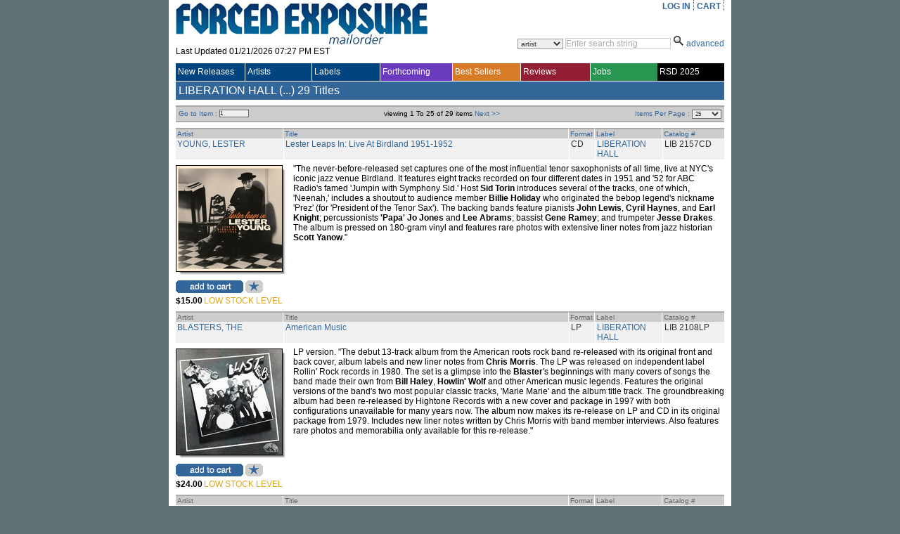

--- FILE ---
content_type: text/html; charset=utf-8
request_url: https://forcedexposure.com/Labels/LIBERATION.HALL.html
body_size: 235260
content:

<!DOCTYPE html PUBLIC "-//W3C//DTD XHTML 1.0 Transitional//EN" "http://www.w3.org/TR/xhtml1/DTD/xhtml1-transitional.dtd">
<html xmlns="http://www.w3.org/1999/xhtml" >
<head id="ctl00_Head1"><title>
	LIBERATION HALL - Forced Exposure
</title><link id="ctl00_Link1" rel="stylesheet" type="text/css" media="screen" href="/App_Themes/Default/global.css?a=1" /><link id="ctl00_Link2" rel="stylesheet" href="/App_Themes/Default/ddcolortabs.css" type="text/css" /><meta name="google-site-verification" content="FrGjK1cIzPmNmocRPAWtHrpQopb2LkPB-NKOdsNI7xU" />
        <!-- <meta name="viewport" content="width=device-width, initial-scale=1.0" /> -->

    
</head>
    <script language="javascript" src="/JavaScripts/jquery-1.2.3.pack.js" type="text/javascript"></script>

    <script language="javascript" type="text/javascript">
        // IMAGE ROLLOVER FUNCTION
        function attachRollOverEvent(imageId) {
            $(imageId).mouseover(function () {
                $(this).attr("src", $(this).attr("src").split("_off").join("_on"))
            });
            $(imageId).mouseout(function () {
                $(this).attr("src", $(this).attr("src").split("_on").join("_off"))
            });
        };
        // DESCRIPTION EXPANDER
        function toggleDesc(div, speed) {
            $(div).each(function () {
                var ht = $(this).parent().prev().height() - ($(this).offset().top - $(this).parent().offset().top - 7);
                if ($(this).height() > ht) {
                    var truHt = $(this).height();
                    $(this).height(ht);
                    $(this).after("<a class=\"expander\">( ...show more... )</a>");
                    $(this).next("a").click(function () {
                        if ($(this).prev().height() == ht) {
                            $(this).prev().animate({
                                height: truHt + "px"
                            }, speed, function () {
                                $(this).next().html("( ...show less... )");
                            });
                        } else {
                            $(this).prev().animate({
                                height: ht + "px"
                            }, speed, function () {
                                $(this).next().html("( ...show more... )");
                            });
                        }
                    });
                }
            });
        }
        $(document).ready(function () {
            attachRollOverEvent(".btn img");
            $(window).load(function () {
                toggleDesc(".expandable.homepage", 200);
                toggleDesc(".expandable.search", 200);
            });
        });
    </script>

    <script language="javascript" type="text/javascript">
     
          (function(i,s,o,g,r,a,m){i['GoogleAnalyticsObject']=r;i[r]=i[r]||function(){
              (i[r].q=i[r].q||[]).push(arguments)},i[r].l=1*new Date();a=s.createElement(o),
              m=s.getElementsByTagName(o)[0];a.async=1;a.src=g;m.parentNode.insertBefore(a,m)
          })(window,document,'script','//www.google-analytics.com/analytics.js','ga');

        ga('create', 'UA-398278-2', 'forcedexposure.com');
        ga('send', 'pageview');



        function PageLoad() {

            var strSearch = '';
        //          alert(strSearch);
        //          alert(document.getElementById('basicsearch_wrap'));
        //          alert(document.getElementById('AdvancedTR'));
        //          

        if (strSearch == 'Basic' || strSearch == null || strSearch == '') {

            document.getElementById('basicsearch_wrap').style.display = '';
            if (document.getElementById('search_wrap') != null) {

                document.getElementById('search_wrap').style.display = 'none';
                document.getElementById('AdvancedTR').style.display = 'none';
            }
        }
        else {

            document.getElementById('basicsearch_wrap').style.display = 'none';
            document.getElementById('search_wrap').style.display = '';
            document.getElementById('AdvancedTR').style.display = '';
        }
        var strExist = ''
         if (strExist != "") {
             if (Get_Cookie('FE') != null) {
                 Delete_Cookie('FE', '/', '');
                 // alert('Cookie :' + Get_Cookie('FE'));
             }
         }

     }

     function Redirect() {
         window.location.href = '../Home.html';
    }
    function toggleDiv(divid) {
        if (document.getElementById(divid).style.display == 'none') {
            document.getElementById(divid).style.display = 'block';
        } else {
            document.getElementById(divid).style.display = 'none';
        }
    }

    function showControl(divid) {
        try {

            //alert(document.getElementById(divid).id);
            //alert(document.getElementById(divid).id);
            if (document.getElementById(divid).id == 'basicsearch_wrap') {
                //alert('bs')
                FEMaster.SearchSession('Basic');
                document.getElementById('basicsearch_wrap').style.display = '';
                //alert(document.getElementById('search_wrap'));
                if (document.getElementById('search_wrap') != null) {
                    //  alert('not null as');
                    document.getElementById('search_wrap').style.display = 'none';
                    document.getElementById('AdvancedTR').style.display = 'none';
                }
            }
            else {

                //alert(document.getElementById('AdvancedTR'));
                //alert(document.getElementById('ctl00_AdvancedSearch1_cboCountry'));
                FEMaster.SearchSession('Advanced');
                document.getElementById('basicsearch_wrap').style.display = 'none';
                document.getElementById('search_wrap').style.display = '';
                document.getElementById('AdvancedTR').style.display = '';
            }
        }
        catch (e) {

        }
    }



    function CheckUserLogin(flg) {
        var strExist = ''
        if (strExist == "") {
            if (flg == 'WantList')
                alert('Please login first to view your Want List');

            if (flg == 'MyAccount')
                alert('Please login first to view your Account Info');

            if (flg == 'CartList')
                alert('Please login first to view your Cart Items');

            return false;
        }
        else {
            return true;
        }
    }

    //************************************************
    // it does so by changing className of any dom object
    //added by sam
    function changCls(trObject, newClassName) {
        trObject.className = newClassName;
    }

    //************************************************
    //function to change border color of a dom object
    // it does so by changing className of the tr
    //added by sam
    function changeBorderClr(trObject, color) {
        trObject.style.borderColor = color;
    }
    function fnUpload() {
        alert('window is closed');
        var posx = 0;
        var posy = 0;
        if (!e) var e = window.event;
        if (e.pageX || e.pageY) {
            posx = e.pageX;
            posy = e.pageY;
        }
        else if (e.clientX || e.clientY) {
            posx = e.clientX + document.body.scrollLeft + document.documentElement.scrollLeft;
            posy = e.clientY + document.body.scrollTop + document.documentElement.scrollTop;
        }
        alert(posx + ", " + posy);
    }

    function isSalePeriodNow() {
        //alert(FEMaster.isSalePeriod());
        return FEMaster.isSalePeriod().value;
    }

    function ShowSalePricing(string) {
        return FEMaster.SalePricing(string).value;
    }

    function getSalePricingMessage() {
        return FEMaster.SalePricingMessage().value;
    }

    function getSalePricing(double) {
        return FEMaster.SalePricingAsDouble(double).value;
    }

    function getSalePricingMessage() {
        return FEMaster.SalePricingMessage().value;
    }
    function refreshHeader() {
        return FEMaster.RefreshHeader().value;
    }
    </script>


<body>
    <div id="fb-root"></div>
<script async defer crossorigin="anonymous" src="https://connect.facebook.net/en_US/sdk.js#xfbml=1&version=v7.0"></script>
    <script>window.twttr = (function (d, s, id) { var js, fjs = d.getElementsByTagName(s)[0], t = window.twttr || {}; if (d.getElementById(id)) return t; js = d.createElement(s); js.id = id; js.src = "https://platform.twitter.com/widgets.js"; fjs.parentNode.insertBefore(js, fjs); t._e = []; t.ready = function (f) { t._e.push(f); }; return t; }(document, "script", "twitter-wjs"));</script>
<form method="post" action="./LIBERATION.HALL.html" id="aspnetForm">
<div class="aspNetHidden">
<input type="hidden" name="__EVENTTARGET" id="__EVENTTARGET" value="" />
<input type="hidden" name="__EVENTARGUMENT" id="__EVENTARGUMENT" value="" />
<input type="hidden" name="__LASTFOCUS" id="__LASTFOCUS" value="" />
<input type="hidden" name="__VSTATE" id="__VSTATE" value="H4sIAAAAAAAEAOy9W3MbV7Y/ZtOS5cvY1syZ8Tkn/xy7rTNnINUAEAFSpGhzNAFBiqQEXoogxdGkTjkbwCbQYqMb0xdS8MP5BnlKVfKcD5BUkg/wT+U5VXnISx7yKZKHVCUvJ+u31t7dDRCQSImyaFsaj0T2Zfe+rvVb939//4t/mLn+1fff1wM/DgMv2tN/S9xQ7wZRvKLax4/18Pvvv/zg+tft2Jud/f2Kitx2U6uw3av83u13W7Evv13/F3mg1jlRflt37DPt3nEzSPxOU/UHno6u35r82EhTt+UZ9Ej78a6n2noj8Do6rPy+eyLP7Oko8eIvlv/43q/e/2jm/c4X1z+pzFbnZu9VFxfnv/jy869uNFRLe5udmf/v8Vcfr9KA2rEb+Nc/WdVRW/sd1+9+da0ZhPH1T/e0p1WkV1Wsv/q4SW3vqlD1f/vHmZvXP7Ld1ObP9fdn6T/+59rSYrV6/Vf3quXKfLkyVynfq3a+mtltzvzjV9f3g1h512eqS1/NdKLq//X/fPDe+++9996/0x/8iz+/mqG/tpvDKNb9Mn1aFZ0nOoyoi3+aL8/if0WnTiNMQv0nXydxqLyis5u0PLdNK7IfHGv/T63FRXWvfW+hsjQ3r2fvL11H43+Xa5P/aur4A7r+9+bn8p7uBzEN33zu47/0vWa7p/vqU/pp1T06WqfRf/D++5+bhsxz6O/HaOjDa/TX//BPy39+3vecE9PnW5Xy7C1H++0AM/unW0l8VKos3Przg88+WX4efRvxBxy386db2/rU9OSWQy340Z9umR++fU4/9+J48O3du6enp+XTuXIQdu9WZ2crd/+y1ZBO2mf7UYdaoQ+Fvmk9KvXddhhEwVFcagf9b+m5kjx1i3rhOOgHrXSfdpTjq74e7Yo8+e1mZK786VYcJjq9fhDpehKG9G4jaCtPm9vcsDRNn6T9/Xx/ONDmqrneC9y2dvquv9NuJyENkSaqr57b3xK/heOhO7fS1yb1tU4PxflHpn81uxvRUaY1Gb81sf3t/b1bTkzt/OkW3XT9bE5iFXZ1vE2PRQM6iViv0dHcHf/03Wnf5juT+8y3TJ9eOBNxazcMOkn7Tc5Gf7gTErm5rAmZ9Ina3v5mc//h5l5zf7u2tZb7VBSHdIbexNcatR/xY2/4I/s7O439zd0f51ub+403PWkPd/a2am96II3aylrjx1mYH+NT9dp+rbGzvr3zhr+zvra996bX30zbj/Gp3b3Nev4bHd12+8q73I8AZ4XuAKDrDQ+nub9Tf9zcr+0fNN/wl/bWfrxv1XcOiCU//RHI9f5erf6YhnbQeNPkZ3Ortr62W9vfeOPr1FirNddWa/sj25wA/r7b15c8pm3eEz/Kt4TZba6+SVzCdPvNfoJp3Jv9hHDTN/sNc0LrO6tvnmDvrB7U9w/23jRD3QtOt5N+7iNe8DqfuDxBQJ5nUcrKXJNaGHtXvs/S4YMPr5PY+t/8Hx8sd0jE7Ybfyj+q/yrypHlHmnjZO/ZDpZPKrQfLmcz5YJllOsf0B7IxX6ik8x0GpyyGYG7padpsD6pLy3f5B/oHDz9YTsWhfEPpxWmNGQHnQWX5rv1xeUwiedAgbre2t3x3/PryqDDx4Cmdg3X7WHrVPCV3i85oYw+WR+D7gyeuPnX23djTkdMaOmPvjD67zGj8QUNHsQ6dhlaDyNn0v3Ua7ol2arGz4oYdT/kdp7J0r1Kiv6rUAr+yLFThQX11+a75cZnJ3YPG5sraHtGLnW1no9ZoLN+Vy8t5LJvrpBP4zplXRp5dTqEp2naqlXuL+Gp2dZmJ4INHtb/+dfmu/Lych4DyNdy285J+wTzNKO5B5V55lv4s35Vfl3Ow68Gt/Z52fH2iw1JLHwWhLoWi6uo4kY6dthpAvRTRaGhER05MT/eDKHZc/8ijIxu7ynNi7QehE6nnwaAX+G4UR3hUeXSH2FvR8TDrKna2n9YLkeO26Zm280z98INzov1Ep6tRdjZj50gr+aJ2u73YiUPVPo6cULcD2oEdzOpRkIS8kTV0LQ7YKLXq81o6WNTCvSo9FDq1lbqzpzpuQF89IopEdx4l/QE9eurGPac57KO/Q6fpdsoFZwPD+oMXf7fyh278HV1z9gOinrhyly/RN2I+MfS5CDNGQzdTIr0s2lk67bntXtEpbGvtq16xQG+2vaRD7ykn6gVJTP85ceCopOOC7Dl93W/RRk2/vuJ6nqupS57bUcNcF057gUO96ro+jbrD327pVjBwPN3VfocGSnN7DELtFHZD/UPBuY2ZwM+R28F0mR7v85o11fPCnbKDPdCiERCvoH/9TmRXwRm4ShY07dqjoEcbW5+6UdatYna7Pgxdz9lQQ1+PPIB1SR9aU6HnPPaxwNkz3zkDHbaTCLrC0U8WdtVAFZxHAf030uxoqw1NZ7tFVDTKN9pS1GJ+Zdc1LdIezdAw/xhaikPaHTrOL8QjHUXaWQ3Vcf67MmPKayV9x42cQYineG9W7s+WmGOcuP7Q41bTDR0qTGgviININqB+TicnwuHwXJ++6gfYyUdh0JfT0aN+02IrP7ct20EcO0+VH5zmunNr+W7+TC/nJJAHjZ1Dh38nUvlkjWhQ/ubyiLTywKmUqs6h1sfR8t3RO8s5UePBge9i8zVjnDwiWLlbyzlB4UHP7dCWI5qUu7ac4vsHtcHge5pHQgrU+yOVePHdzb7q0q8DYUzfu/Jr3Ev6LV+53t3GXaKUQii/39/YWik/G3SX72ZNLudQ/YPqbHWhNFspzVb3Z2e/5f/+yH9jcNljyzl0nr5TWTrzTv6xZYuyH1QWKgtzlmXR78sGGz+A5t/wCFw2ePbBnKHkuGYBKDhs+vNyDjI+OGim08u/L2coDzyjbHlG7vKy4DO0aX5avpuy+pdBgeoEKFA5JxTY31h7OQ5YwU9re82pUMA+UHRy7b0ECoy9MxEK1Po6dNt0lLaSyG2Pc/vG7o/P7Wfv46tnuP0e7bEXcHvcfjG3r85P5/aNXWuNKTvM+Tu6RayoMldiDmZIGlMgMIl00sIgIIIcBvQI+IOThwlMylzwfOFLHt4nRoPnwFScdkDfLJq2PVjcIr7p03DOEL6MkfRCIq1bQRi6ZygvDeNUARSYLtDku35HD4gDgsXxN5y9gHioX6B/qQ+CHwxMuD8rzQDguODJXc/tD4jOE4MPeOAZI/YUIGTWAeKwLU3D9IlXGjLeV4QheJCMe6IAd5gzY5R91dH4zQ2d4NQfGyT4PDFLL8+Lcsx0IzjlIRwG3tEY1wuoyTBboD52tQEBUdl5aHkOupGui1n6yGIA9I/GE58GgukGwSDxVOi0PfDMdopqClsqJDTCfxeEU6bsL+bdz0/KpHZDmKpaoVYMJ+SpnqK9QGBoZOPQyd0ABABo2jPrwxOqeGvwjPLXSJA8JkYgi7e0KA+1aAboGf/I7Sahinlcia9OiE2oFnUJsIdXZqgVLQwxzDzXpl/p7jGAIzZ22is+x7v81foqPjiysW1HeBErS4tLhFgtshvfzaehGxN7xyjzW9l0nneGgD7adDo8obNN61bzomAyYDAvBKFquZ6rqJ/e0BkdbUx4ITeUXxwqAEE9Fyq4V6rQkCoXQgX8TmXxnKhg7v783P0LoILKJFRQfXVUILxlAiqovgoqmJuACqo/C1SwTcf9octeH1cBElRmf3xIwDBAGIcKhylHUZY7ELucM0TzDNcnYWsCHxfGT39llC1PDV/C4aXlF5E+Of9CzS3ZJv5OHCfW0Qhj67lhx4likrIDMwRRBsbaMppQDzwaruWIxNdpGJGnSbyXR8DN0fm8ULiqoEXyTvLKAfqcR6Jv2/SLiIUgKmCMozw3Zu0FMTudZwKRUypl7e/2SIQea7/44s8XxwT0FZIfp4rfjDpWaLaIP+ZhRRuzQ/K+8OZRgXlfDb0gnPhBlrs9T/tTP9iMMZ8rOvTyfc4xT54KCzvaCfHcPzuFBk29c9ijuXfqqkN9Vu2Cc1uRWBwzv8sm5JRVRU8DdZz0R/[base64]/TorG767Cg4eePsE1SMaKqgnJr8MYzuCVaeQNcTKPYnPrUeeJ0+EaDx/cfwj4GyOZXZhiTIvOrqbuAQagnyh8BnPSHtMJxVVkESmdMEjmWtDJ2ADBHl17CvwmN6D+o99wjaUQP5I4BhR+XkAdenwz8gYgaw1Acd6LjYadqqVNuaIDdhOvY/ZJmryH+D+nlD3ErwBJ8YqPeJaBtrBvWIjgtxnijGCe/TVo/p/2iGR0O0ratpm+XFuSgeeiyfDJ1TTZ059llKCUKZ3wNMSo5L8kwdCLkAVtXPB7SveeQ8lkHguVEPv/P8iw5RUAS9zeRX4XGRs2iCCJx7LnA+pnFkSqOYNZFQleK0A4j33edYgWTQIopqVcN8SuJekNBaHSWeIcPcAdMpOr0eXDvpELGwEfeUP/r5onlQnRpJEdLdGS2fcsH5bGeiOATdsAyC3pBFUZ50Bpuo43b8Au2dds8FBeyrZwGIf5+YbBua8yhp03LTatKzocaCQRwl6ZWIT8d8WvXxmSPlRy9E9Ns7+87mtoD6F8L5Hd9hrFb+qeB6oKJ3uJ5xvQDECbh+7lVw/fwEXD/3s8D1L9b2vQ3bXmVhom3vtaH9S2177zR87zR87zR87zR8PwcNH4jo+ZHA7Fmu/hIkMFuq/qhI4DXsfsJPJiCB+VdBAvcmIIH5cyKBrdreZm375WBgqw4m3ahtr06FA9kjRWe02ZdggkkvTgYGMZOIXU3UPSJS6DTcVgi9F531K+EDNFd9Qz5ACy/[base64]/ntO2itA5FsM9DM5L+sRGiInm+565vXgnRL/r9FHtecFkHQwNQhGg8Un67UxW0zRjPegR22kGfodAR3+y4gR+TSva93Ucj6tFsu5a3YidE3Wq2MlKEZ870nDesqIr+38i6K9Pq0DM0O2KA5KS7dJnDIWTiGndZmZN3HTN7wSn/KpwL8KbYQzdxWAQgCli/Wj+j9w2vWyAGVMZi1/sxlzrD1zilLd3VtbuiJDNy02US+cwXfpddvrC0rOD1kPV10AGbjTF0W2gQ7rQRxCnQZ3G2UyJGiijFp6hFrS1G+o0ZN8tnHFI6JuRJ/qdTB9Ht1Z1W0BAZbbIRKboyOdp6tpEbDvoIYR7HhZ01VDk8Hwpp0k4SxEIOKLJ9QPWn9AXw9jomO9P0jFnh1OASLol9pIoHjrrLmJkc9uaWoWL1KjC9lGgaZ+G0eg+xbOdEGcVOk5sbXteWVejBH7bbV9oYpsrbApCDKEHIAjNa83ZZnXtpu/sJ74bucqoVJu0fDRhBOpHdLKCtlPfQ95OnnusncJD7Ik/qP7gO1pxo9alfzthMIicx1DlPlSQENDvLYKiWnWs9paaaiZQw7CCd77qMCApFzJc/QLnLKFoqXdWzlNtRYUh/[base64]/mMpD7UYRTUo3j8liOymFHLMOiIMQL19PaBCTjV4wKxKrJ/Y43dG6eewOYOmNR23FIwowOhQY1UoS0sgDglyCCnMKsRx/G4a0w8WQe8bcpmQThboHfQyUKXlcJVaa3HfXCIrRJJ/93hhuAeo8O1CctLA3jHt9sx5lYyqOlNuxS2xWKtbtnu/+LdFFp7BJ0OJUDaPUOgZrEIGRQh+YMt3z1rImLcB//JQAHebJ9a1NTrGCjo1JSjSnfoH+JdCZvQWgQltMDfMu8p4axCNGx7wxe0W3j/MzC4//Nvz5kwF9K2TLEpsAEbIAk9KQtrqYKMV2Z2SbiA6F3ykBR+FedhjTM2iOq8rh7TPHj9BqEpuZZYOfp49inltYPB2W+ezppzbstPFssGxGT047PNCvfsdPML4hcErbD5FRUMDGp6BKkwkSK1x7bt9JeFXLzoaLiAyOHOB1shSik7Pmje2qcwhaAoLbx1Os13vUpyGw/ogXRf4BGjLdp1mbfH+X9t0KofrJRm0s01bgH+spdvha6AXOekJbwj1zErMhgD7ixBKfHzuwbFU0AuAvDViC554XWM6XKvcvCiznJ1khpwHLxcWLAMvL1iMK/JgALBdeBVguTgCWC+cDls7dMwDyYaO2tbldcNb3dnaebK5NNyNOe/AlYPLsaxPRpMSMFVhghZYB0utV8Baszr8lb0Hxq2PuoaI0oiwHKFQf87UeBsGJOxKvBehYKizORnmlX5PE+Jy3iZ1uoz7cTqPExO0EQndf3ELMh7sqzuELMVdBaVCEPjIYlKKe9o6YJQm7jp1W6FoLHsnybS8NbZSud4OSDhXL/cR0zS07GqunYocRxoAlYrRRm/UgVl+16Z8o5kYRYh2jEQwsEXKPiC2pUf/BNDJjX/xHzjsjrNTi8UUyvJ6i5QnMWE81ARLVhX6EPVICRC+yVxJSehCPJAwWo0WD32N82+IaqDsLUdaT8aV1tk0c2kHGfDLwk+mNoa45dD1aiBF1pZgBVafjsndQzjRr/I5yjZvlKMKe2we4JowQG+NaV7yprCLQDZ1To/[base64]//zjnw7qqTmhBD8PRkFOaPOgzceTTkfhO4d5q4U7RWMH5JPbobeNEl5EBglbU+UKtRVsn4dVpEmaN80b0wq6YnM0/W3TZfKYbBOzUMFADu+QIBoahN+SshTRW1hG36Mwi9Vt4isNDvSg7t3dk9sRBgPZNp2gmWQzq0Gge0iqeBt6J5rVp0PYIsE2jke1G0wfLPEz3JMBIuDW79BHOLt9hZpfz3WMI7pNQTVjfFYfXMXGVRBfiDO6IU7FI1NFAQmGJ/sfytjnr6fnEDvCUkDCeg8BnuTFPOdnxea3TxwzmxVM+wCx3Q2c/oD4rog/[base64]/[base64]/JPBORvwfsFB7UDxNCy3xCKe4k9Vhe0HHJ1i+AtOqD7eHUa3cyEysB856kEd5wkPrQWk3hTPj+sAV9mwhGWVEWzcyhcZhk7oR3U0BchN+Jt38jmPLu1EWq8jqYXN7eGSvZjs653jCAWBNwLB8zJB1cTW+DC/XcZpULb4/RQFZ701RbW6wGXubJmOa7nLVnXKjoQm4hZjsXj4gbHy2g5azOvTUGauE2R5mwTRkPmeV0Sf0lVA2GJcVOhi8/UBZZQPG6bExXkFiCigcklAE9Bs7wyDByY0MqkXanaIIye0g8eC/yqe7XCCkSBIjvgBXIkiVyjligcIEE1KHNgKSOE4B41e8E4KdorhOjWT1Htyd2C9YWdGaEZ3uCE7koEISB/raeDi4VibCF8p0OkOSc+OEva1dDfy5+sh6ZE04DWa0qzxSOL4C1omgD1kJqF7cGYKQJ8ILpHdOY6f0cBME5UQbjQHt2h7BaO0be8cuDV2crI0ZDbiWZukQvQ3pPCWhyHmRHYuV7wYB+oCfIczQ/0lWbYVup8sZpRyOzzoygqSJuEnFPaa5MAG0TeIioi5JOEDMHs8mFhq+0CCrqTTNjiEq1+OR/Vh2GuK34sa2i9hh5rMjrj+uKD9kKykI2dgltFjYaKZn3M3Ej+mwps7HMQl0kXOsBzGxLdjdupjp2FD4jhuxjKY7vzDsLMDjXNh5vlSplipzF8LO8s7CeXP20AtvTeVuIdgE6Hz/VaDz0gTofP+nrnJvEGrblHhbk7SPPTnYbYtO3sNQkURNR8mpuydumxgFPOw57uMqYOz5t4GxmYQZlXXmIEETZmM9cgb1M3p5jkd/uZJ6xP0gCLuI+9bPld8ZxREjJkgJjRgHVvLQOMXdIcDTMgvpPEuiOB85W4Ba0IfLh+H0sBukYSXE3+hXYpI2SZ94ftjQWA4bZd9JmP2Hmc+oafkoARMzjIBoiThWcuJCeJx4UGczbx/ZfqlaGZrLVuAnURpRk4/5d3MBNxyRYnhPzuavsOxT3H2n4+VRFa7MKSMK+7kz2ipxU0gYcprRwv9FWBzbETiIJws7cYVLsx9H/ItjWvMXYlqzZxnQS5gWTcO9H1Ph8xpca34a11p6Fa5VmZ3AtpZemW0tLS1N5VS5ey9hTvzkRH601kfovN8eOiaAZIfEhUPldYLwiMPErgDbqcy/jRDTnSwvbBpEJ9qUg8eE130JJ41yVItmOcd5QFiE+IuRAj+lPvMBT+5C2XkoT7WG7K/kROxgnQvUgAqmrqJeruHb9PIgaRm7b5RXAhFuD/1UtEeEIiENlSeld8YsmVbvkbG/ZOisqmE0Lr+KXoYlU7iXteOM0/TdTonzRpwJEBzJrurTvopHlRATXfR3iTwHJM/A7qbcscfZS58FkmEhHPEOM4EYxJIGwaDECzQaDOoUNoK+C5kL/vTwi6uBDeKXbYUIAv67aAxc6cGgC5z1lnn6SRBzzG66NZTnldgYwj3hr2INbfRW8AzGvK76wQhjJrA2DqxgCYWK17H+b2wDNI6oAAuLs7S/jNXEmn+H1sJ00GR2S01FI0JdAbGdxpKGE8yPiO2X3e2sr11deS5Nmu+qYhr2gHckoXCeDtBnHiW08asYAknKzFg5uYskUe7k1HyymR/XGn+BVJ83reXUZRpamA3VH9F1WTfYE2Be7edCQLJoVw6pgRrSxrxKEDhL4ZJ51sP76DHnqU2DXDtidfTSxMYGHmHZSrKBzC4xmoAkYgUFbYkS9IidXJIRm1mEnqQjz2b7IL8NZSBZ5K+BrGeiLSTWvE+4Kz3mZ0MlUr0L7zJRWMJ81weIZJMcNj5vPIZAacRNO/A81rP90rzghF+cF9zMXtQLjt+pnn1nSjTt/P3K7NsDN4Z1TsqiO/tK6GZSSv3KOXPqT4A3jc31jf1tyM3N2pazsbP7mKZxKuB54dMvgUBT3p0spI/I5TU6lutQIpbLZWfXS6Jv3r6PHC3s5Ix6rx1O+0IfuUx2U/1EQ4zuQV88IAY14uZOrIEjbpktVaqcEZ7YMnLp9xQy2gWDgcu5f/qux0GHoug4cYlmFZ19Er3FPOWCRSCSsef2Izi7GV0y+4mDVEMQZlBGlKBo3VlGTGMrRHc7TkP3wcU0cuuPGUJiBCz2kpBY/MBtI4M/[base64]/[base64]/3cYq847vdIBrQY37SJXyMnDtiqpM4Dw4iD46RCjGO05ZJfuDQ8g062kQyVmg3wezW0yyMMk2i82kcEcRHzZ5tkwAhkjIsPX1mWayngl03Nx5+x4bBPjsCIgIOZrJCA7/6rl+gL3Nn52dLfddPYi3qUbPDXEmr02Nq6bl9YNuSNo69XCCDrbQkycLLb0zsiGSaxmOfc6LALw+cnzfp3XxpdnFSHPOLwTneObfmkXqz+Lqxz6/samYx3CRw/ko1LioTi1ycs8rFzwacO7dXiF87T3AO71wNpF7faZR+fLTO00BEDNlnuGZPGoaxCWckghhEouA4UXbeAft3wP4dsH8H7N8B+3fA/h2wfwfsXxHYE855h+1TbE+zUZ6G71+pWk1lUrmayjnr1UzA909qU8F8duslyB0PTslUhIzwq5r56DZTkB++ddaJcXVtarPdaNjuGSzf4BRpxvncub1FT/mxclDM4uog+eqbqmLzghSWDSFMOZZMoAcJi2+lwQ+Tpno0ck7laR77HizMEmYaEjd1iPayVbPLS1NkU2IRNnTx7OY16mgP2Uk4OxzzxS2CMe0gl815ZP18ky7F1WnhBtBzIvID14QKpEl/cx0DJWb4wYErvoGaafEIdDz9gPQ266Kt7mqtpYWFWSk+4EaSUjHO4j2N/Vz1YZaXVH86Zn9tHpaJ4xkbkRhXpXliqDpUZcfuUmBdwx4kadJIcAgDycG0eAPc3UqQZrA79X6zp4ibTXaVW6NX2xjV5upkd0YPqfyQMZMgXmeKvx0+sksiSviC+03lnahnUx54QnAhOsV0THmfoChyJU5t/ak6dqfeXNEeCXnx9L5tcckf2sXB9GcaAd2lU+I5e27cH0lSOurWGRABqtNk5KSfSylPsb3jmAsO/UO8ETnkrjJDr15AUzdfqs6+ghn9vMlkUMb8LUWEWrI/iY2/UnGKyqTqFJVLLU/xsPF0c3vdWTnY29vc33FW9nZe5O9+5tmLFK2Y/vp07Z1xNVwJ4hisH6FQ20/r7BF3Fdj87NzbSD8TWHbnRMlgEIRWSHRD58g9glyWL/[base64]/reGGLmI8e2ag08/sIq0rT/OTzG2JAXDBKQpNpVyApQ9HUl8Asww+OlkbKjSGETrQFNpklh03yw2vIDNfpSnoPjqXoQCEmGVmM9oaDHHGfpXSZRg6QZPD2THznEAgoqsQWVoYTrbDi2lVhlruiYKa24CDcAqkthqwNhbZB/CmDrmg3/pZw4COiW1UbIdLe8BtnP5CEncWRPcbr2x+yVpIzGToDJfusrp4lPodh05igo9coQAh1YX5nF8W9GPpxm1AcO7woIY5akr9Qlxiw9pDgBlpm+prJW4OGqbMcQGLgMGtAnNuMqN221HxLc4Q8C0wWb0mQojkpT5aeEoGmtHybyAdpUtmMnaE/OzWa4pY2P0CBjuTpygdqw7UoSDwUOWOP0X5g8p2L/[base64]/QS8Bx/oWJcHgFUQM7krp2j37+1tkD8ajRiTxIIYExLiIPwjg8rr4NfDz3htRg89XzuJ5yComddi9vlyZSJd73g5COZQjTs7GBpjWOOUzAjYx91lRBIJrPafCIH3CKvLgIbhjBAMnpGF0kbBgEGpl/mf8Rt0Iw5VaaUAqJGEPwsqLDhUfMxSMvCExeLckbMJCID5PckccQBZJihU2dxAhgnAZp5xgb1vTFASfas2EtnpKiHGkmgShnsGHuGOTyFFCzGjEsYNhihowkriSrGMviwqEi6SG8W2c85Hk5xWGH+HBUNNEvnHjBZGZBhmkHnC/[base64]/oF3lG2cYtmvs2UynnPO/[base64]/[base64]/kjGXioMMevR232zXy7Ooj9h/m6pLyYQtIjFwtCQa4TGvaA2HD6vnACwhiiaeN6/VtcnbR4Q+zshCc7/AX5qjIh/y8PGtuEv95Cc+qnr/[base64]/1mEmyIUBn6qg8tI2rMRP2AUwNFx9COis08djG/tkKdlLNOOIzk6Mj1jdiaVYlkY7HbgWleeKAwsbyvSWTww2IVD6diY+aB4uySpB8qly0ZNWfLOFBiLg4DW0PO1J3g4AASl0rBUckUMnet+JnVrU6VrVyQXOXq9Ew9e3n/Fw5H6qL0R1aS/WhsPog7F6duCFF5p9vibKhFPfCxIfdpndhoW+B6NTtQum9BUb5CfFtzbqmHinbjakA7O8BzpmCKBFI0NIJvtrTJOfUIGwOvnsDb0ymsJ7AoHPaCcsG62IjnDCYnRMHNRE9ROcMu/ovj6yB95+frsxdLxCvvnDcRb/VedeG19dOvwdeFC0zi66+UircyKRdv5ZzJeB88PNjbO4d+urF2uPmC8GLcLTojbb0sqnjklenuiEbfta4iAdvm91ricL79q6CFrsy/BS30ofJgXFsrO4WHSRgOC0amzEcBrxMT8U/Z2LlFBAn/DQaujeat3F+aRaEJEzxKV7d0fyBquky8qyxV6SmRBflD8JiCy31KvcFsn8DlxpZr2qvXnCcuspvB/ciEDHS0RG2xiZSouyiSs1YikqyJQKHAmPgQ0m5FPaEy29uNqwtKAHLxor4KEfmAb58Sby6mJWDzzSIMzOuI6VcYeUTDlUHwZBUlcXtkanoZhyq0QAJhkbpE02ULvAUkcZ9wgPaGtqVg2W/QFFxQbAAlgbFNTARxZizj2nJh8BIUVp1O7EP3KGYTdpOQUb0HsT+MRpK1mxUdEYEBUtDybgh9ctfUh5Mx0QW2CLDXHJuEc100a2qXOFI+1PxD457HvmaMa3x6VSthpCa5ofIljMSAEmopc02y70Cu9zQc/9LM+hwOGOk2Cb/i2yiMuyd1TeiD2PsdGsAwm5TIfS6TEvdYhSt7DRqJ2OUvaxjEozgDUdwV5dnOscFAwBZXwDChxYA7No2iK2n14S7XjiUOnmcmd0JIso8V2LnolmkPsinaIM0uG9DRgSaBpR7MIvuaoCgBBBsjn8bF0FBkFek/[base64]/ukcvylKJVDLpDXoIWHELVqZ9Wn04Pg20Sa8gfLcPZuydR4UlkZK9spyS+5MWUMohmi3HVcR4rRzInMe9kQNJ0R7G7YV+OVCv9ALws5RM5/WJfRZgfWHv62rdJQfO+FYR+BeVm6jgjOfyybC8ABefFu9VJBdguD++Chd97i8YXwUeT8O4rJfGuTkriXTlnFu/zhehsHezXtven411z/[base64]/4XADhr0Yolmr2dSiqOeMOdZL2Sd2881sbab6x49a7OgcOyD8qLARMQA9ZoALdmhp7TxA1lQ5Jphu1FkkAAaWNs1i5lC7/yDJik8tFEMcOYr92w6pOKYI8mKInJDUAC6X9fgIxZ08NizpD/IArjT1YDPJwliWXly9SwITRyC2DPdrs8r0EFIA2OCeuARr3RVWkSFtbb3KwjZhnYTxy0SJyqC4cYPKDeTdLJQNo1BCskHiS2JNbI3MU6kseq4UsI6IwZru0VT+FnFVrsq4UZlIrqo4CuzWJm3kXCGTmDQWUB8bg+mdDsep9vZkt/[base64]/Tcqb/dBtIbUMbc+9JIpI/B3qsGAPGFsN2mNzYys56yg3PRK5xQXuZTPk6Y5V93J5QBKJqBUeSE6SV7x+dI1j+1Scqa9zfuEyLju3eFtJuiJWJnThgc7RW6iaTf1OPHhSwZ9KNoBwK5uYIWV37GJmZaMaWw6kCLSYbMby+diYrShhQzZTSJr32PgaMP/hgnS2PP12wDJYh3aa0JrE2E9oGw9UVs3zPELAz1HvvXje4s1VruVzsaw78s55s+7Mz8/OVd6i3ntxWvHm6iulu69OSndfPWe6+19aqP7b0IvPVt+QXvwFGXkuGqpvI/TfxeX/pOPybzm33kXmv4vMfxeZ/y4yf4TwTovLZ5r2E43L/9mpyoETzguRKxetCMXvnDuV1aUE5b+Gqlwg0ySI/EpJ56uTks5Xz5l0/sHjza1zQOSdw8ba0+momG8XnVxbLwPC+TcmYt9N1GokgtHueXQKr4Ju/N7kyITXR7pLL/frZFILIJiLfKLLqFP/EDZ5Bi9REp6wNw1AhKRWhEq3p+0dAwI4jMvQL0Uwmb39W0FQMq4HUB2zHhhBbLmaiYQZxEsRSpJI9KwD5rNMad1OCS0XjfK8q3z3B2i9o2PDZ9JvuUeiNzxVvuW53Cd2GTVKY+Z1J8zHGDDxC/BrAFNkOBIpt+MUtne+oT+Fop2HEZWrbQ2gqWi9O5JUkfmM0BP7PpiOlZ01lD5M0HzR+jAUQmK5J0g2n2pGZWJ+4rHkvJ/PSZFn709SQLyYIuOd89boI5L4FrOkmJM9iSC/Upbg6qQswdVzZgn+edgu34ImYnbx3lvQRLyzXb6zXb6zXb6zXb6zXb6zXb6zXf7cbZc/N60MY6bzygATS3+8RAZYLM2edXp8g4bLV9fKGPg4SQh4pRzj1Uk5xquXmmN8f29nfX26DCC3LyICjLwxUQLA+d8Pg27X2Qe5vwqwv/I20kNxPgTkOhJ4lE6L0W9LaQxTrYOo0JESw5NkEyIAJAVF8iEEGLmf9HXINNMzWYqMNodRptTXiJI2Z99jSly/V3T2ymvlrbIxRyY//NAOiExaS6eOepJoSbQhRIg5UEbsYEzOc7ZHDh7m/AyHrtdhNtUtZOU7cnmT7BuWe9iOw0g07ixfdP5SdB4SZB2KjNAk6PA8cm0JGvSzHhqjaNnZiaVKlW+mUswhYooICCL56TezqNxCA4mRNiM2NdRYMioUMQgY6Jx1N/[base64]/f7S2wxIMHxhEj9/pdTH1Umpj6vnTX38E+XnbyUEYeHHD0Fo7Galed/x9ne8/R1v/xnw9p+lo/HC+W12PwH2/jp+xgvTbHZT8j/f3danq8S+mxq/GBYv/6j+g2sfvPfee583h1Gs++Unsmmv0aUPv9+Cxpj+cX38s5IQ+fz4+z194uIReuK9j+jPzHvy59/Nn0+/nDn6ovPlzMz79PevZma++OLLma+u7evn8fXfN5B+/WBAUIK20mzlbpX+m60uOLOL31YXnd0t1KbrdGY+wvu2EXr7OqeNu/5Zx41gwvkWxaW/68x8nH/siy+vffXxQyJaddhdPpn/6tr33zRXZq5Rc7+xz31Ez9384ssPv/oMs4EuPXS117l+fVvRhvzqc1x9oohzmcv1oEOXP/3+G9xYAZnodm7+bumL/xwUuW6rTP7rx7UQpRhdX31cSyKiHZ6rbvBP9O+K9rpu0v9wJVQ/uN6HRKBVR12voy4l/vbVR+gwdO436mFAnEh9Xv9BEzPc04Ok5bntG6va76vw+PpadziIP1xL4Hlw46HrwznkQzaO6RvrGp5jww8RhN7WH2+AFD2mv25sJD6x7eGNzbbG8zc2Q/73w80oVNq7vhkrb3jjkeort62uP1ID5V9/TJOoPmu41AliTLQrXP9jojy9RPmu+qSRPNf9FnGP7qfbbD5Dc9GncFf7q1b8jW23q2noH24jecXw2q4Ok0+RVx+pB4hpf4hij37nIyRuSrrK+3Q3QQorZ89tBzf2kLPJVb+BRtiF8U93jGfrR/Aa5Pab2tf03kdNuOrRw9ebA+X6HzZP6Vn/0yaR4B+kWx/uK/dU+R/t91C+FL8n4bEezhw8vnFwHNI7+rMRsnbjIEy6iRp+fRiEHhT4Da2YFe9rpHmCNp0fvGXvb7mRN/mRs7tkprY3UzuYqe3PrKzNrOzN1Gsz9cZMfXumvjOzQb/+dWb18cza+szawczDzZmHezOrazPrezMbj2c2DmY2mzObazObjZnN/ZlHWzOPdmce7800Nmca+zONg5ntxsz2X2e212e2d2Z212Z2N2Z2GzO7+zO7ezN7OzN7BzPNxkxze6a5ObPWnGmuzdQ3ZvYPZ/bp772Z9ZWZg9rMQXPm4OnM4e7M4dZv//jBUvdV/9Bpm+Ej9vWn5lR9/Stzjr7+DIfnk894Wh7C0zGO/vXaShAcf1Qn2KXjWM/UVz+qewErtG+sul2XducHq09Wr21tNusfPNloXudyvOONfLCwUPmgsjj3wcLivQ8WK7Mf3F+ofrBwf2lmofr+3AeV+QUa0icjffzgxX38FTe/rv0Qp7tO4khzs15rfFjf2VpbffoJ8ZE6yRfbm/Vfrf1ld21vc2ttmyD7hxubuxs7u9ce1f7612u0M9rXgMyvH+7sNVbH2ny/OlO59/78TGX+/cX352Yqc+9X3r93ppfXQdS+/viT+a8/YTr2d6CFN54Q9W15uteZ+S2RtE+O6OLXH13/eNXQxu++vMbUcObrG9d/NyZ/OLfL5fIdHr888HF1yUgOdPF9fC3f0tef90xj1776iLn0Qehdr/3b3elM3FMt7X3vBd0gEr5tPo+vf09CzQ6YN7Wb9UHzj5080/iIKDvu8WOfmq7+B9jQcNAq8J2u3gOqot6zHy099mvz2Gcjt+nG77642el8+f5RZ+baF8t/fO/XH7yHYX7WBVnfpJf5gM78Y+f9m1++h//96rd/fO896c0894Z//D0zIvSIOksM5MaOXyfafHz9X56pEyUo7NtQE9pHzo+4xv7JtwuVhcrCXOHOd19d65G0dP0/0NRJisC7nKm43CB+t7ZX7sV976vrnC/m+n86KaVx0ZEn0Znfvf/ZyDXsExrRr6//cWJX6sS6aD1uFyBiViv3Fuur1KGvf3N9/9/umnt3h5yF12PLbvaPGkQl1y/BObmk4lLLDTsgoqXK0r0K/qqW2h0scVla5VFIB//Y4DZAPgeRs+mbegu12FkxjThpI52ZD+kNOvmdmRs4k7++/s8Tx9HAzrpdAMSS/v/Tv93la1Fum5Wxz7gjX//d9X96oSwuPf1i7Cqwx+/e/ySbK4MysPzomzOxb3yqbxfmpGO//re7fOEuCIHtzE3uDK6YtZXvM7HAJjffuDrrKMjrgyhsX9980Yl/MWyXJlPY3pn5TIjM5xbKtTyScL6jUS+dHXWt09kP6iRCjgy6WDDmiUIRxss7BAS/kEZH8eFrtnlzfB/8BsuFloUQv6mZB1n/3fsf/p47BPKFjXfj+hdjIh2xhS3DFv5eHtG5S/9I+yljA7axjO5nV/6DufK/fXhrv2fs/iWR/ksjRRpMnuwJtTZE1wM/BofwIjwm1PNg0At8W2ODzdhuXxcl0AHBDU/rhJ4I7/luW1J0c2BZSh44kiYNFxMruZHJU41DYF3KUu8AiBXGY+VeRWT1e1U2pNdW6s4eMqgi55JCnFvhUdIfIMkS5PXmsI/+Dp2m2ymjKgQNa3nlAf1GzCR0SZpdeZBWcddRmgPJ5rHmnhXtzHAasKJT2NbaV70swys7fSCwimOrgswnWBzV8MUV1/NcjSTrbkcN+bMIOzEubdZhuKVbwcBoQQpI6N0+Zr+1wm6ofyg4tzFi/AwXKz/Vv+zz2jTV88IdqxBqm4xZXLzeuF0MCHXzwlF3HgU9XxJBoStFXKoPUYBqQw19bS5inunGmgo957GPpcL17xDP0k7Y68c2V9gl+aLgPAroP/O6fbuhiT20SBqN5GXrvEK3OL5pj8Y3lFsmMKU/YBcW9JIzl66GSNGER2R0ovCRgLrI+KxU7s+WIPIa5xUpW2I2WQi1HO2CODAJcLlGW4QNixDDEDnVtInY4R1LdAJF2khGwVbhiKanyg9OuQu3GAgb8HCLMQPRoxeDhbn783P3habngMIKlOFre83y/saaZSbjGME+w+pugxFGrl0MI8zeb+xKP+5nFK7lcWqsqER7qUSrgRJlfol1wSVvYKgY3szhgM9r5jlnC88ZVt/YvXqsHh2/CKuvjLF6IP1RVp/TyhtWjyuvwuovZTkEv/729Xg52rssXs6jKhaMaeJyePm0Nm+OL/RZXv7KU2v5NX/0svi1NJbn1/aK5df/8caI4WafFexwnazMjWi8U7fQ9CiGQUDkmI0ixiSQMXomfFw5wjpR0/[base64]/ruQOi7L+rBAKU9mMfN+pxVqk/fU2EQ61uk12wjEVDbAygFprCuwhJkaV9sTUyhE6oBoWZilRXmIA+xht3G7SWh8nROfzq/rcXpITqWfpo11TDi87Tb9msu3mPWKKbs4VIvP6chGtR3hxaosLS7BR93grvHdiSyYsLnRKPMb1HQ+ywcg5kEoHuCeCT/wiXDBvBCEqoUgcXFCHx2tcbMspZ6Wea3HTw0fVGYtQ7o3hWoSaS0dueyLnZFMvJYDB59u03o+lIeuMDJAr68qMnj9hbgUWFCZvTxYwEO6ZFgwrc2b46t8Fha82rxOwQS/yrtcEff/l7OA4F9eGRD8j58xCMjVTTT8R1leQozTVo06w/NJ9JrAxYXt+50cHczTzgn83ZrRpxNH2URC7y1hJ+4OVwkdjbC+nht2RpPZIHjGQxIVw4pCPfBoiJZnEoeHk4Wn9Ym2xanTKs3U2VVENtRQ4MKgAq7PbPpSqUzKVBNLVhPiu3CHyKeKQZwQtcn1otM2i2c/U0wF6RWSGkdEZsYTKzRu4oUCHtoYIcnfwoGt8Luvhl4Qpo2xrIzsHyONNWOMekWHnnw3x/4kHtj6tiATxZ/[base64]/LXFDnS3mPvyLtOS7zxpCr2wW8SfIc57eWQ+8Tp+OaLb2kkwp83zizUCwc9XV3QApeALZXD7rvUyCDlap9aRkncyfjaxCmFx+XvuSeQeqK/coNs49bmi8ZlQONbs+HZJBELKeimMUO5wgSI9kiydEJDmCpBYT/gZlQBAjp5YvZj5dRMRokk3ykkNYzE0cJ0rAx/R/[base64]/n1Bykmn68+VId2VU0h6HjVxYJX8ZyXA4YXrg8exeP6pLtXdPavDm+0K+sIzs7tW/JpvU/3XinF3unF3unF/uJ6cWuXxATzC/ev2d4jZNhgq064j0ate3V8lZtb7O2bVnPN+PJX9IHi448KbzoN2dvXAwizFUtT2pkhLPfhk88ewEQsibxBo4BIKJ0yAkv0V4ueS5J4+GwhKKXGTFFaznY8E8mN+6ufc1pyGtcK/MKowiM46o61byxFbsUZDFXvTxkwSMlFLBwichiWps3xxf/[base64]/EdXSRcwk1y1AxPg3Y8hIk6YB7dK6/cCbxTogv1OkT2vOCTPNC3VQEfHySpjuZQqYZ6wGS2jQDv4N8JpkaBT49KyhdF8eZwuRsvJgdlzqVpB6KE/BKFTwRdjkjLhIX92kmiXVyJV9+kpfZlA1rSaW/bRtPtuZ3uI5YbFMyOcSdoOEYcGYYVixIfhWdpjviKMo0e6/ZUGv9gUt89fbOytodEct5yYha6By6S7/Lrk5YPnZReqj62oRDTXbvymeenVT1LuMx5uRhezbUacjeS+ACkOk3I0+0QJk+DbFMum3q381yYvBqMYsta4fBKafrhjrAJBJOsAVlQyunSahMmfxAfsAaF/oiMuuyxvb+JI1tdrQEttA22EuieOisu15HcC/[base64]/DCQG9xsZLiFAv0Djc299fK9UZtb227nqp/vhpDefwU0T7zmAEqY1cvhu+q9y1aaGbs6xQa9RJJI3w4Sn3tBR0ibyVMakmVWsOwA5fQI29Ij1WWFubAxeYyLoZGczDv9pZpwOHcUjXO540t9RANfOukLVxhxIchXVW90Ztew0sBfmjvsoAfD/iSVUrT2rw5vgfOAr83MetvSdv0335yq2Z1+jAZxqw7AAlUiCmOTU51DeV9mJW7SBVRXBLV2D1KrIYaEDfXRp+Q2XWNCE5fMYYiTvGfp8ePkci3fTxENj9qwctpmFg1ZMX/cY9qVk8Ynp8qhgRuyMWBVsf4MKe3NAUYcriOL08ywR3R2EqoHoCnTD1XNs/ktD7dBLYoMfVl6QCABTFZh8jiRsPuCoyL7bALzN8DYkjE+NcT6nJmKcvVRRi1lGZFAbLW6PqUkhmsKWP2NwyJ/omFNWd/U7LIJjU0NC55OGVj1jGQE04YnW83hSj5mhgWgoS9Ydzr58opcBkJZH42S2BmMq1oXEQGAOVxRVxrIpOMdpuFPiBjuveseU1agKP1KeE1U1bGGOY4t4NYl5SoRf0C/UuYMnsL+KSI6g7iG+6pQWysjWJBXtHtY5kpuLFzWYxk4JgSI2Lvg789bEmouy72SDHUGTFDij5zLQzcyzZ/uvPN8VA52HzmAEhWSZlBtvR5+iiW8toKdZchftnTRm3Y6Qlt9D2enLaJoTz9jp9gaCPFVAjaRlFa8XgyATBF1vumbrYU8TaJMnk9skSEudTndsdMkYUEy7aPcybmPfoq1/ExbgZykQZC12gusmu7tFNWCGZn1mbOxhH4xzpn5K6FXuCsJ6i2okfO1SNQE5wQgvXpAWFzn5GzgPluXBDzVe9XK0vCob/KMN/DRm1rc7u8vrez82RzrWnRgXOm5hQeKxQc+6CghZvmenr5grhv3npd/WcZ96LdQaJsqRsGwQm41jMOLwHDYnchSAKZoxBayIG830osSoFFBchxePoKu8Sh+1cW0F3m4lwOepu/PO84Ht0le8dNa/Pm+IKfRW+vPcVvyXn+//ycDYPiYcbsQ0VpnBQjAQyG6IMZDXM04LMSp47JKd2aLjJeLx88sEfYKO62JQ7q4IEDAbovjh/mA10V54CBGKMg/[base64]/DvIcA01yWTebwXeFts0pez69aKaPXPgWZRuiMOGLpuv8Nc3Gat4VNIgQvjuJf8TF4CQjt6djbq9P63LqIxoTcYYBoRJOlX/aG07+mnj6WEtzKpeUSiJbsB9Wav+VuEMAwyPsBRoVXs9mjbvOe9Fu0xSPtUNlS5YZWzQ0dKYAnsyOuH/hy5xPnIQVAxetddsX42PqESX5m2FYjoNAzLC3Naq2Se7rrovU+yjVQpjMPx4aT09assPQBj3SJHGFNa4xYHrvO4V7q4U7tkgAn5pcEb7smBJ6og4Xai3aFgmvQpPAY5w3YRd2xeBr/tmiy+YzXHKBvjVQA7u0CC+FmZWEK+JWknZMOS06a1zv4BTHgEs03N6RGRPzPO2PTtFMrJizoT08pJU7DbwTzevRCJCninOo5bcVTRns4jCcIw02B+2yUx2S+t9haJPznmMs7JOUaSrRiMOryHIkNxBtdo1brIiV0UACNokOx/KGOa/pecNKe0rIDY878FkIE2rGbrlrnT7mS2Q6PoQscELXbVKLsxXj4EGzp4haNJFNu5bzEgTSTclD2allpfBk0s4eCcnuFmndF0dBSeNu6mbAwgBs77ddz+wINxQpSPKAo4X0QIgUUOqLlwJ1V7ztTKemUgf29gtaquUNjWiPzOPPFXyphVu4yGju6X5fFZ3M3Q/J0vpp+Q7t8/VT1IIQimTqyknpov5A+xERDwb5H50B+b9/cZqM2eq8gLZ/zGF8rpNVfry5ZbHifzK9kpYJKclduQimvze7VLF6wG9zmIbLKpWO3X4JKxWVsHalNs1GV3es4knezaH537BPsLOBda7Ls1dWOSudv5pY/tIW5RJQvLR3OSjejOtSdbDT27w5vtRnUfxrTO5bUrX+x1/d2hoSKhaOtaqEmWw6t43K4jEi/j0oIqKyIL0qwCDcxAUj2BiOTIl6SMSVyWqdGB3euUMPMWx8LAZlW6I2TtNgdqBnM2h7j5DTqRoWojK0WWLP58J17SDwuGyr8RL7WwLFC/0i9k6BF1w3tAU/tiHXqYAhvgNNmdQEsukmTBUP0XiNq4Qeo44HvUtsfWA9FllJiDyhXCzZ4rKdkJhrTmNsMO8TxUZmo5HeScDWmwOF2ANiIjXApLKzmmRVI7gIRQflau1KyCowyjPVjBJBZ2nPb7v+SeCdGDM/Jn4PKqJ8DIUXoMRNpqgKOj5h4xVYHblaidVsmdGsB856IODLVAMOSrspysj0ZSvseEHw32i8sqHDW5E+Ed1NkWkTDhBd2QVsSDbKURVZfWRuL43snGxn+Wl0UBP4RwJWrL+mMce/SL9ncm/4fk5BV+/l1HobbI3dpgHldXirbu6XhiYEFGJKehItlM1G0HJWh57KacDNQphJ1FxXe5WBGnR4kI+NtwRtMl5iUAVZ5DjdgsapxBQoPCQ5AUAxdoZBIoWWTQUap89VnFAgmAsGcZ7XwCsXCHJxkeZT9kSBcKWcI8bbJhKMOrQRECA/BeJd8U4IuYmyNTWkIKsiau7Sz8pKjwyWdEcgGEeESQloMbq7VmTAF8q090OU9krYzdflGt6rj6wTz4T9aEa7yiOFhybQk8iyECUAgMXKTrIvJsILpHdOY6f0cBOH88SUdOJSNlzvyOjid5GgVpLAxkZdwCb8Q/Q2pD3OpahirjFsHAjMWAYB+oCfgfvp/[base64]/DsTdj9POj0PbbBrHETYnaMznd2C2BXU1GKvXV0RxRETTHnulXGALPX2EI/OOu8aUg5flLRMrzbwApT2vz5viOOIuU3/wavCVA/V9du8V02KiQMw+Bnk4jK9hKndOHc0T0ZEWxsb8HYReRyvq58jsWuBhboYQXZGhMboyzgR3CTS1DQJxnKFCvRkLEUaoyVG0DP6CLT4MyiOnSr8S5bdo2cWWwAaUceMm+hLCTDzMfStPyUQLOOp5EntPXwYXCg0qZAccI2UtVvtA2tgI/zSRfHIkoz9UmiDmewzBENpgrUI2ca+soOLYqVZkvhjC2qTOaJ7HZJ4xHzUi41DTz1Ky+XxaQkSvjp2Lmkp9cNDxz/n5lVujVbzIuubS0ZOnjb8Y4I90SCvkB/XQh9leZT0P+VrJjSa2UaIGRj7s9tJ7jgdcpnSqvE4RH8BlaSs8dt5Hjb9+s2VcdE16xQ9j0UF7l4Jmry8Z4LFeUjV32Wl0Gn+L2LolPyfgul09NbfPm+JKf5VOXMMlviRH9vx/d2snyi6ZBbKJwOXicqxjD9JBGJ7EGRLKEZYhpAj+lnufBkakI8lCeag3ZXYhrA0taiW3oZOoq6nFjt+mFQdIyFthIdEAkcIR+qjNADCChYCXE+M6YrdGqQ8AEk6GzqoZRJmaLKkYq//[base64]/COJJTNcwr6zKOENmwVQyDBndkuJyiRJLqdnAZPNuTjWuMvUDLkjWKsIdNQ8myovlF7WS/OEwBI7ecCILLIUFuwN02vIwHQrAiQzKYelxG3RXzTgFAp4mSs2DkwhKUqmaLnsjOMMiKJWEdC26AERWEnl4jDZt+gJ+mQsgE9yG89GUgWJWsA55k4BImz7hPKSg/p2eCCVPXDO0v0kjDO9QEZ2eCGzc6bjUFRGm9iSkYHxjnt04sqBYhgLgpf++cM7jQ21zf2tze3y83aVnljZ/fx5naqGfiXMfxjny0UHHraMU8Lt/1dejN/74IgKc0Qtp3xBA5R8Ul6iVS/1AsGdFyiMaGFprnEeqnSwEsi67kj7eUA05gOoEaLs463yuWys0svfnNlvdhkKFczEPWNLtvlYKdLy/hmxnqpPm3T27w5vvxnsdMlT/hb8nD7rz+/xWmg+omGYN6D0pz7n8abcowqs8FKlbOREwxA7vaeQja2AKV6kKen73oc7ieqvBOX6GXR2SeRXixdLhgTYgh7bh+15qwqnV27wSYgcjN4o41UtI4vxrK2QtS+4zR0H/xSI4t7aptBIfV2LwkJRgzcNrLEQwvMwXIcDWhbYiX4sXjX+WzvEn8ljGt+oWhHzSMuZCrgAmhvzYPnVxreWiBh3INqgB5KYkn05Smn5hN4qSeel/RznuyBT59vy7gZX4TEZTz8lM8OxnxpA77f4jKn4SwIlQq1j+TskQm54MzwAcE3xSxEwgoix1bPU04nCUweM8nOzunJWHniNPt03SR8EwOCqTLP8n7sIktJnI5V/[base64]/EjxSPKVFbZpllh4qi5x2K7JLLNiG2TYhG1LzRk3orTlkYGIkkwPYtNcFc0t3CumohQOJeAhW9fxcWtN5LSL49FSqVmbxQKbgGaXyDVt8djYgXH8n+LtNU4MA1EuN7Ra0gUsrNzngVVsZrl+kLkAxwnXFg0zCTQqmj0gur/UdCsqOBoDHTTJyXa29iMbV/+wYqUrVH+UmJyO01RDIz5tuKUNTRSk6WsFqbM4Fhvcx6nxju92g2hAj/lJl3A28tyI1VECNTgUOzhGMsE4Tlsm2YMDtDfoKBOJWKHdAwtij6u3Cd2h82j8E8STzZ5lkwogkhIePX1mGawDg10nNx5+xzbOPrv/IRAMFr9Cw7DSAn2ZOzs/W+q7fhJrUaqaHeVKKhsp0+m5fdRmK2njnsuFHNjgTJIv/PzGxJdIpmk86jgnUjDI/9VPCeTfPR9arO80ShYx/uvrABiQ2xJPax7LUPPlEdxfehnud26vUEsOl2u7cxWFgM9Hp+4tCAJXcGmtbNB4PdmA2jyfePCnc0F5MwMXEBFet92bkzbIWVHhzS7HW5Ic/pfP+eS2UUXV1MlJgz424ZlF8IjILfxZys47IeOdkPFOyHgnZLwTMt4JGe+EjJyQ8dkZIePWC4WMe9UUVFoJ40nNgspfj8kTT2qCKmee1C5mDaimauXvM+hyokp9/SwIS0SfvCAqyar/UOoSbekSWImG7Z6BMR4yV9l0vyXgPz9WpTADMNVR80BjCw07q5qJ6LY0/K2zzi07f3B2uW2RIxqcFcu4YDu3t6RxB1UFrq4U8Uk2r1fV9eLHXPNLsS1UL9G2UDV2gMtLczm9zZvj++GswPCmVyAVGUYzX75O3ZkzaS+rY2kv//[base64]/JsmSibhjQDvJBI7iylSC5YXfkWrOniJtm7odr9Egbfd1czdw8PSQIRJZNgo6dnK8iGtgNkM5r9FpTeSfqWe7iE4Ic0Sk6nXuOICuyKY68+VQduyMXVrRHYl082v4WF9ShvROMXm8EdIV2oufsuXE/GHVHDYjn1KmzafHWzy+oJazMLy2YGNY/5OMDnm5ur5dXDvb2Nvd3yit7OyM1Kgpn4gTwuGMed/B4rlzFP0y7fTEQMDtnGcJB3p0Z7iylluS+KrXCQFL729LV+JnEyBjkiE5myR+24Tm2kBEhNHvGM8B4Ua7wm3SJVnX7aZ3dsa4wO8dQrio7f/OrdylMHO1dFhPnIV+yg8C0Nm+O74KzTPzNzPtb0vb9r5/d2g8sR3OiZDAIQiuhuqFz5B5BMMzXYCOeXnNDKPa05FnZ56wHE1PnjSpS4hGdS5okuI6UaaxHKZ4hFmck6YVxl/yR3L/[base64]/qK0d9NQ+aNadNfWihefNidXaW5qbm+1wwDNvDfPTIRhea3w98hpoEDWIpIsiemfnsiRgQV6mScG3aEchhUTQFLTDLcCakpZG6ZgiFFPWETWjJ4a/[base64]/Hy0acbfc6yxAlxTP0z+JvSWrIGF1HF/[base64]/r7GHv1GhBDtKmjJEKTQk6/6B6FeH53BXWtv0YC3opAH3uErVsc6IRm69eIkCf1ubN8X1wFqC/qZm3EJ37lEH0j3Katf/y/bPgPL02js6lnTw6t1csOv/vr9+ySUR2aCQ2GZoEUQxCFwVyYPUW025a6pijPdzImJpNmQfiOpxXkDgS5xyMi+DHEWysnKPSReqPQaCR95g5MPFLRMBupRnAkJ0yBDctOlw9xVw88oLAJD+TDBQDCdYxGS+591EgiW/[base64]/i1xJAsU1LvtJpzMs9WzWGXbdiUoREj3GI7J+5uLzLPGGpbnZUiUXWjk3Emv8XT6LDdwPmtyeSauh4lHHOoknm5MaOpWrHIU8d4WjkH/MNb6cOJu5S4xRnnsDMcpT2rw5viHOcuk3vgRTIphfwxj28vDl//nGrRqf0BHZS2xTGB3id6Ez4Ss5txz2C3H74DkKzmEcmVzKOMDd1DcpdfYY0CulfkDisW/8l9j4s2dT5HKlhp4J5oTbUlYwbKQr8GZ7Ex1BMQNxyhOzXmzUjFaR89gY3rSpYG9z/LKkyBWnshJb7NzCZW+7jmTEEBgRww9FEANcy4wSAuY7o/qTtNoFWzKX3y2UnR3rnQV7XBZ/bbuLHN9mdlqaNS9iq6MR2gprtLbtVMA27iK2SBiq2ZuK7eJpN1CuJPBGBTN2yzJ1zGR92MmIIKl7wmo+UAIjFWtOm87s1ybsOJIS8IZrgylPqtiWifYZB2GxniPkM9/B1E2NfT6FAxEo08fAi7cZcT2kFYLX52NbCyb1srEOPHekGYl4XixZha31fOKAZRsAnXY09bQ0Q5J0eLRPMYMmiN/UwsjVPYxMQHWWpszsXXYTcp+bEn2EFQWS7YdK/HpoZh8G3nE+0d6YWhKZ3RnB/PqCCGZx6d78mfCApzsH2+vljZ3Gfvlgu7G5tbm/tmrZ2j+PIRl+toRnnfRZUxhi0q0LJglbsgJpLSO4wyDxu6C0MUk/1gMKxB/kljY1iiylNgpuIgdcvtjFg7RZYKZ/6A2vriGPez4GRr55IRhZkJ79vUUjTZr/[base64]/vYryxUrH09nFGC+glzan9nikSRtTp/9/e1fS2jV3RRYGZxXwZaDtoMhvWKKoWkIXIjex46Ti2xzN2bDieuLOkRVpiIokCKdpR/ku76qr7/oP+rC56z7n3kU9SjNYB0yiFBpmio5CPfB9897577zmHSJ6hfP7JRN5rQzyZMeKI/TTL0qxC/LMxz0o+OJFvi7cAxzBG7P17vWWJ7SX6sKSH9w82WbWYSbRXl5lkR2vmvLyrzbX5uV80k3WO9kciFfvXZ45UjOWSv+fZWLZOU/zjFiwv331t0odaFRrFGNQrRqdfWM9lswlBx8Suy/bq1G6QtoQ50TTnTN41U6RVbxAO7TzoFDNM8c/t2Y2j4EzOIrvgC5dT4SnhJc1GRRLuAYI0/X4VjkYOD5RR8pvp0c4W3yWP34CdCSaKR2Z9WnUynEHQoIIBKLMI8AdlUuulAxPHitMxeJy7ctAvhk6QZEwF6uqMngG/JU8dIUYMaaV8mJKHK3+N2LbWWUwSjK9TVFQV9YLYpuvrZGQH80pdlAUGSYRyDjW/aj/[base64]/NI+1xSTPgNWpvvvR/ul9KoP3YhYtPPKAv/OWN6yLLpjMxyV6Y0w8rY5TFRi/FnzIwieY8B+F3Ls6P/ePQ7nb/vVsE1DVY4kA/urOkvsIHnLlaovpor66oPrtac1T/rjbX5md/0Vuod7w/Rgj/H1+tX4YDZF33W0HjAK/fsFOyj2g/FPs0umXm+0T2QPwZjxOHTG8/2XkELRgDS8uvJ/FwrDHO6tCKba5hJ1w+CAV8AHWUBgN2/[base64]/wQpyuvT4CGVk+owFhMzpzsIf/[base64]/rcNIhxGblSbd2BEohBD+5GSiaLMF5401qpCD98hUIfnihNorcH/5kS7or8yndEoXQd57vpJTNyOsgJeyTJVQ1cPDax7G9iLd0VB9kuVeTSjqYsKMRxa5l+KsGtyCEE/[base64]/fpFN+Jwq2NdBRntgEIv+1f39LIfP370p/aCl33y08Xu84sZmNq8l22XeNC0L/2f7heE2y4Fu/cq32FYIP2sYBrZ5PLYle5JZ5PBdCMcYo6qCMP2rKD6wz3c4+pd93lPsMt7ljj6tr20sur1z1ItUbft2pTVrYM1J6fuanNtfs4X/eg6Rvkjpaf+9s064xCqcJtCSzropUoxRJli+h9+YSlJWFzdpjIv0WvQjpulUgPlwmDzelPkDOop5Ec9qLwbj+Kmtj0vJ+BSYSEl0eHZOQcGu29eAW3YrJWsagkNKiM3xebwLcW6NwObHzZmJOkpf5zEjoAmxHjcsmLFwOVpdl3IvRVfeulrGfD8Jq6A56aleH2t+LAR/JAuueq3W8FZnPXDcR6Q0l1lxYtsnCVk1Z86RhkrpKhSXoPUZbFQp/Fk09TUC/hbqGgJBxrFgsROAo6jSaoy9GhDrA+V1Ywghs432dUJAYlR6nED2AvKUN/RKgWd7RxC9M9EJu4KwBjTiZReZQl9/IqgSF6w8lGaMwsEToQXqQNUSTq3vSGj1Dd1AQiBU1qhgRe68G7eP+Mryd87siAieMJBnhquC86yQQx19d3Kok51skDJxCRabg4EGtg/s4kqPXb/[base64]/pnmdH1Wc8OPmt5XFw+QNdKIQMZe9ousC6u/ETKrGIOICbtxNImGcJioqdSN2V75rvDUI2Ji4zYsrAE0nKiQfJSChw6HQYrm6CXJ7UEIjlQh3+50WSDUbkLQahMg7iBXg/W74ce5wjG72BTmdzYzwqAyhYmhVynjyCbqo+RxPCcoJR8hL+oFvDenK+GgE3ElEqYfqx6MbcoSRTcD7X2OHusiSK7AwyZI8L/JcTsrTOGu4j4q5i+7c2Dg59jj3hkcxh7ArtgD8ncUFoylQKqcnaYUd8Q79IedPfiMqNZxUwXUPT6D9cmOLu0Nl9WLcoQfkAnGHkLiX9y4GqFhD3ZouALU+jiWkNF8s5XPHqF3mL1ThXRNHc9RXDm3I6hPbCWXcJ1ZoQXtCSUxdHIThoY+RrDTdXwrL4sgyHoeVZq9/Xvj1/y/FxaaL/9YB1i/jkmj2PSguljF6j64s6VnjfzB79VBcbNYXxWeXm412nTxVd7W5Nr8KPgzFxeK4l9H82tip2gvsVO05dqp/3pvfwpFbrIgtPllii/VgfUVtsaK2WFFbrKgtZjbdu4gtuKctObHFt/dEpYjZNV/9geern14e7//c+vHoxPluD+fdc17RDOQS9eK+8H65X2C/U6IZtjx3AqnM6cbrZLiRjDaiWGa62x8Ahl/GLzuzcJOvjyDlWV63xPH7ziLaZFl86jomo5aQfadGPElHsR/tnRpD9ne1uTY/zYtO83sObOkV79TDKqHtzPjEO7M+8V9+4cphuTHDZfRgcfLzj8kwOGAXWB5QZDcsVYPLoeSkiCv3Y/c35jIQ42e7XSgONTEaV2m6YaUViF8zGA2Eo6ftKh6GFngispNrEHhMq8x9OYlQWHzbtAh+LxwlbxF6z1+bVSqflVxrgPM2HDkLzXdita1FsWkZb2j16F7xBtRtwITSecnDJAoaz09/K/80mm4cZmLDrjW4WE1XvVKUEddX4muxtsNerBXsQ661QPNNV6PRyMRA30Akogzh6sCsc54/yUxux53b75+9cqdFNnKvTO4SRlfYiWW1BHXPUj2Z3E5tsRTtYL2xlDvbXJuf8zoyuYuj/DEiJ6s07iqNu0rjrtK4qzTuKo27SuMucRr3N/eMDD3ZcdgqLzJ0cX56eDhzVJiPDOkV3knhC++Xe+KuSx6u7co5EuPR66lvxH/xnxv8TiuHqD1LofYNZvgCFwYXuHCJTwTt5aVFq2U66kFR18d2pp2qG0X9H9nObJ4XTwHvO7IfAwH118/XSacBRi71osrvzMLyqnJjwjuycV2Hmi9Tzivxk1QPyMdq4LMZFcM44zY7MC4tCyvR6VSpnLzokv+Sm/depxmct/ZbJy3LoBZv33ZlEeQuORvnfaUD07CM7N1EJGn6jhbAS5cS/E16j8tkENGy9RqVEo/H7uXucAbHvThyW/OohGbw52ZwIN7sVI8JL8TbeJMnkDfDO+5llsNtBacTlcIb2TBqBkezJ6l4UaPyeRWqunEM6q6jnNmRXR6MGk10ADnF4DDJBsExcFY/p4UZ6aNgL4TnJa6CLK1BcDIFAqbhBdxKZAkPVTNgagfY4fwbM1coYyZdKP+uYlhhm9OqPY/11K5F9M4JjE6IVMPpUL1Vc+BtXXEDpwv/ByCIrigoeU3zV2YRK486H6evZbxuAQnnp/NHl0CZT6M7cUs4cGSFARB/gwuOjCfaehYWXUbw1G4TutYgw1VPhthG9hkOhYQlwY4fxuJFJOGMguIiRPu8kD4glzsMc6CpLwkVarA7z9KetvxUXCXwnT0ryFqG60oaP1DXOZj5cRhNG7T5Dz45m7+95RIQ/91WWJWzb82yj73b5i9jPghvvqw2v47pqCfyt1UjhmPrA2A47mhzbX6e39fmL47sR8Jt/P3z47NK6nvlAqxcgJULsMQuwEN+tl/3I9jh6NvP7FvnD+4j/6qN0qnNDl5jc4dX6l98h/gWFtfMBVpnE0X/BgF4hAOY8gEA" />
<input type="hidden" name="__VIEWSTATE" id="__VIEWSTATE" value="" />
</div>

<script type="text/javascript">
//<![CDATA[
var theForm = document.forms['aspnetForm'];
if (!theForm) {
    theForm = document.aspnetForm;
}
function __doPostBack(eventTarget, eventArgument) {
    if (!theForm.onsubmit || (theForm.onsubmit() != false)) {
        theForm.__EVENTTARGET.value = eventTarget;
        theForm.__EVENTARGUMENT.value = eventArgument;
        theForm.submit();
    }
}
//]]>
</script>


<script src="/WebResource.axd?d=524jZ7Sn0CS0tsfBQf53U4rvxriwGQ5wthVJUheMrka89PHtTLSAWiruw4eC_OgEoiZCKa4P3MrVGLvnr6yfONFFJCdzYL1DQKlopHfRNYk1&amp;t=638286079360000000" type="text/javascript"></script>

<script type="text/javascript" src="/ajax/common.ashx"></script><script type="text/javascript" src="/ajax/LabelPage,App_Web_label.aspx.cdcab7d2.ashx"></script><script type="text/javascript" src="/ajax/FEMaster,App_Web_femaster.master.cdcab7d2.ashx"></script>
<script src="../JavaScripts/dropdowntabs.js" type="text/javascript"></script>
<script src="../JavaScripts/cookies.js" type="text/javascript"></script>
<script src="../JavaScripts/ForcedExposure.js" type="text/javascript"></script>
<script src="../JavaScripts/Dialog.js" type="text/javascript"></script>
<script src="/ScriptResource.axd?d=JRzkeGcChrgb4AmzX1WZw1mAGWRMkYXlVnw3VfJjYhYyxeHXsMnO6tSD9cddkaWhoiLmWFnMHDZo9biN18e9wd7wSgwOVDY9juqL7EdfY38gfVeKsYom5YY2zQXs0J6mm3s876j_DKGRJI6pLhRtLB_WJkEpkUqAVo_8IOAQ7bzVdLV6WhVfmsDVxhXJxArr0&amp;t=13798092" type="text/javascript"></script>
<script type="text/javascript">
//<![CDATA[
if (typeof(Sys) === 'undefined') throw new Error('ASP.NET Ajax client-side framework failed to load.');
//]]>
</script>

<script src="/ScriptResource.axd?d=r3Aj4TsMZ2chKr0A5AEK4RrlEjvw1hzUEeHmvTkk0Hf2_r4YGCmfH-c4CS8TxBYy97ztuUDH2Zv9_BDTrKRkY5wzVjF8n-zKKsjmBmlastc4iSYiBXBNL1eO_oGxU-ON8dmZzzmdnT2Arv2pXUiL1p7QtKxDX3nG1MtlMhxk3S6KRbxtzwPmJIaJWsdP461b0&amp;t=13798092" type="text/javascript"></script> 

<div id="wrapper">
  <div id="content">
<script type="text/javascript">
//<![CDATA[
Sys.WebForms.PageRequestManager._initialize('ctl00$ScriptManagerMaster', 'aspnetForm', ['tctl00$UpdatePanelMaster',''], [], [], 90, 'ctl00');
//]]>
</script>

    <table border="0" cellpadding="0" cellspacing="0" width="780px" >

      <tr>
        <td height="90" valign="top">
          <div id="header_table">

            

            <div id="header_logo" style="height:87px;">
              <a id="ctl00_hlnkHome" href="../Home.html"><img src="../App_Themes/Default/Images/FE_logo.jpg" id="ctl00_IMG1" alt="FORCED EXPOSURE" title="FORCED EXPOSURE" /></a>
              <div style="padding-bottom:1px; height:20px; clear:both;">
                <span id="ctl00_lblLastUpdated">Last Updated 01/21/2026 07:27 PM EST</span>
              </div>
            </div>

            <div id="header_menu">
              <ul id="usermenu">

                <li><a id="hrLogin" href="#"><a id="ctl00_lnkLogin" href="javascript:__doPostBack(&#39;ctl00$lnkLogin&#39;,&#39;&#39;)">LOG IN</a></a>
                    </li>

                

                
                
                <li><a id="ctl00_hlnkCart" href="../CAM/CartList.html">CART</a>
                  <div id="ctl00_UpdatePanelMaster">
	
                      <table id="ctl00_tblCart" border="0" class="header_cart" style="display:none;">
		<tr>
			<td>
                            Cart Items : <span id="ctl00_lblCartItems"></span>
                          </td>
		</tr>
		<tr>
			<td>
                            Sub Total : <span id="ctl00_lblSubTtl"></span>
                          </td>
		</tr>
	</table>
	 
                    
</div>
                </li>

              </ul>
            </div>

            <div class="header_search">            
<div id="ctl00_BasicSearch1_panelBasic" onkeypress="javascript:return WebForm_FireDefaultButton(event, &#39;ctl00_BasicSearch1_imgbtnSearch&#39;)">
	
<script language="javascript" type="text/javascript">
function clearBasicBox()
{
   if(document.getElementById('ctl00_BasicSearch1_txtSearchString').value == 'Enter search string')
   { 
       document.getElementById('ctl00_BasicSearch1_txtSearchString').value =""; 
       document.getElementById('ctl00_BasicSearch1_txtSearchString').focus();
       document.getElementById('ctl00_BasicSearch1_txtSearchString').style.color ="black" ;
   }         
} 
    
   
function BasicCheckString()
{
     var strString ;   
     strString = document.getElementById('ctl00_BasicSearch1_txtSearchString').value; 
     if (strString=='Enter search string' || strString.trim()=='')
     {
        alert('Please enter a search term.');    
        return false;
     }
     else  
     {  
         return true;
     }
}
</script>
<div id="basicsearch_wrap" style="display:none;">
			<div id="basicsearch">
			
				<span id="searchbar_centered_middle">
              	   <select name="ctl00$BasicSearch1$cboCustomSearch" id="ctl00_BasicSearch1_cboCustomSearch" title="Specify custom search">
		<option value="artist">artist</option>
		<option value="label">label</option>
		<option value="title">title</option>
		<option value="catalog">catalog #</option>
		<option value="any field">any field</option>

	</select>
              	</span>
				
				<span id="searchbar_centered_middle1">
				<input name="ctl00$BasicSearch1$txtSearchString" type="text" value="Enter search string" maxlength="60" id="ctl00_BasicSearch1_txtSearchString" title="Enter search string" onfocus="clearBasicBox();" style="color:DarkGray;" />                                                                    
				</span>
				<span id="searchbar_centered_bottom">
				<input type="image" name="ctl00$BasicSearch1$imgbtnSearch" id="ctl00_BasicSearch1_imgbtnSearch" title="Click here for Search" src="../App_Themes/Default/Images/ui/search_icon.gif" alt="Search" onclick="return BasicCheckString();" style="border-width:0px;" /> 
				
				</span>
				
				<span id="advanced_button">
				<a href="#" onclick ="showControl('search_wrap');" title="Switch to advanced search">advanced</a>
				</span>
				
				
			</div>
			 <input type="hidden" name="ctl00$BasicSearch1$hidSearch" id="ctl00_BasicSearch1_hidSearch" /> 
			</div>
	
</div>  

	
            </div>            
          </div>
        </td> 
      </tr>

      <tr>
        <td>
        <!-- NAV MENU START -->
<div id="nav_main">
<table width="100%" border="0" cellspacing="0" cellpadding="0" align="center" >
<tr style="height:25px;">
<td id=1 class="Uppermenu_Unselect" style="padding-left : 3px; border-right :solid 1px white;" height="18px" width="107px" valign="middle" align="left" onmouseover="{overCssClass(this,'Uppermenu_select_hover');}" onmouseout="if (this.title!='click'){overCssClass(this,'Uppermenu_Unselect');}">
<a href="../New/NewIndex.html" id="ctl00_A1" onclick="return LinkClick(&#39;1&#39;,&#39;0&#39;,&#39;1&#39;,&#39;N&#39;,&#39;New/NewIndex.html&#39;);" style="color:white; font-family:Arial;font-size:12px;width :100%;display:block;">New Releases
</a>
</td>
<td id=19 class="Uppermenu_Unselect" style="padding-left : 3px; border-right :solid 1px white;" height="18px" width="107px" valign="middle" align="left" onmouseover="{overCssClass(this,'Uppermenu_select_hover');}" onmouseout="if (this.title!='click'){overCssClass(this,'Uppermenu_Unselect');}">
<a href="../Artists/ArtistIndex.html" id="ctl00_A2" onclick="return LinkClick(&#39;19&#39;,&#39;0&#39;,&#39;19&#39;,&#39;N&#39;,&#39;Artists/ArtistIndex.html&#39;);" style="color:white; font-family:Arial;font-size:12px;width :100%;display:block;">Artists
</a>
</td>
<td id=20 class="Uppermenu_Unselect" style="padding-left : 3px; border-right :solid 1px white;" height="18px" width="107px" valign="middle" align="left" onmouseover="{overCssClass(this,'Uppermenu_select_hover');}" onmouseout="if (this.title!='click'){overCssClass(this,'Uppermenu_Unselect');}">
<a href="LabelIndex.html" id="ctl00_A3" onclick="return LinkClick(&#39;20&#39;,&#39;0&#39;,&#39;20&#39;,&#39;N&#39;,&#39;Labels/LabelIndex.html&#39;);" style="color:white; font-family:Arial;font-size:12px;width :100%;display:block;">Labels
</a>
</td>
<td id=21 class="Uppermenu_Unselect_forthcoming" style="padding-left : 3px; border-right :solid 1px white;" height="18px" width="107px" valign="middle" align="left" onmouseover="{overCssClass(this,'Uppermenu_select_hover_forthcoming');}" onmouseout="if (this.title!='click'){overCssClass(this,'Uppermenu_Unselect_forthcoming');}">
<a href="../Forthcoming.html" id="ctl00_A4" onclick="return LinkClick(&#39;21&#39;,&#39;0&#39;,&#39;21&#39;,&#39;N&#39;,&#39;Forthcoming.html&#39;);" style="color:white; font-family:Arial;font-size:12px;width :100%;display:block;">Forthcoming
</a>
</td>
<td id=81 class="Uppermenu_Unselect_best" style="padding-left : 3px; border-right :solid 1px white;" height="18px" width="107px" valign="middle" align="left" onmouseover="{overCssClass(this,'Uppermenu_select_hover_best');}" onmouseout="if (this.title!='click'){overCssClass(this,'Uppermenu_Unselect_best');}">
<a href="../Best/BestIndex.html" id="ctl00_A5" onclick="return LinkClick(&#39;81&#39;,&#39;0&#39;,&#39;81&#39;,&#39;N&#39;,&#39;Best/BestIndex.html&#39;);" style="color:white; font-family:Arial;font-size:12px;width :100%;display:block;">Best Sellers
</a>
</td>
<td id=283 class="Uppermenu_Unselect_highlight" style="padding-left : 3px; border-right :solid 1px white;" height="18px" width="107px" valign="middle" align="left" onmouseover="{overCssClass(this,'Uppermenu_select_hover_highlight');}" onmouseout="if (this.title!='click'){overCssClass(this,'Uppermenu_Unselect_highlight');}">
<a href="../Features/LatestFeature.html" id="ctl00_A6" onclick="return LinkClick(&#39;283&#39;,&#39;0&#39;,&#39;283&#39;,&#39;Y&#39;,&#39;Features/LatestFeature.html&#39;);" style="color:white; font-family:Arial;font-size:12px;width :100%;display:block;">Reviews
</a>
</td>
<td id=66 class="Uppermenu_Unselect_staffpicks" style="padding-left : 3px; border-right :solid 0px white;" height="18px" width="108px" valign="middle" align="left" onmouseover="{overCssClass(this,'Uppermenu_select_hover_staffpicks');}" onmouseout="if (this.title!='click'){overCssClass(this,'Uppermenu_Unselect_staffpicks');}">
<a href="../Employment.aspx" id="ctl00_A77" onclick="return LinkClick(&#39;4&#39;,&#39;0&#39;,&#39;4&#39;,&#39;Y&#39;,&#39;Employment.aspx.html&#39;);" style="color:white; font-family:Arial;font-size:12px;width :100%;display:block;">Jobs
</a>
</td>
<td id=4 class="Uppermenu_Unselect_RecordStoreDay" style="padding-left : 3px; border-right :solid 0px white;" height="18px" width="108px" valign="middle" align="left" onmouseover="{overCssClass(this,'Uppermenu_select_hover_RecordStoreDay');}" onmouseout="if (this.title!='click'){overCssClass(this,'Uppermenu_Unselect_RecordStoreDay');}">
<a href="../RecordStoreDay.aspx" id="ctl00_A7" onclick="return LinkClick(&#39;4&#39;,&#39;0&#39;,&#39;4&#39;,&#39;Y&#39;,&#39;RecordStoreDay.aspx&#39;);" style="color:white; font-family:Arial;font-size:12px;width :100%;display:block;">RSD 2025
</a>
</td>
</tr>
</table>
</div>
<div id="SubMenu">
</div>


<input name="ctl00$Menu1$hdTabWidth" type="hidden" id="ctl00_Menu1_hdTabWidth" /> 
<input name="ctl00$Menu1$hdTabNm" type="hidden" id="ctl00_Menu1_hdTabNm" />
<script language="javascript" type="text/javascript">

    var winUrl;


    function overimg(obj, col) {
        //alert(col);
        obj.style.backgroundImage = "url(" + col + ")";
    }

    function overCssClass(obj, cssclass) {
        //obj.style.background = '#ccc';
        obj.className = cssclass;
        //alert(obj.className);
    }

    function LinkClick(Id, childId, MainId, EditFlag, Url) {
        // alert('Id: '+ Id +', ChildId : ' + childId + ', MainID: ' + MainId + ', Flag: ' + EditFlag + ', Url: ' + Url);
        //if (Menu.SetId(Id, childId, MainId, EditFlag, Url).value == true)
            return true;
        //else
        //    return false;
    }


    function UrlClick(Url) {
        // alert(Url);
        var mypage = Url;
        OpenDialog('780px', '600px', 'yes', 'top', '115px', '95px', mypage);
        return false;
    }
    function OpenDialog(Width, Height, Scrolling, Position, TopPos, LeftPos, PageName) {
        var myname = 'mywin'
        var w = Width
        var h = Height
        var scroll = Scrolling
        var pos = Position
        var TopPosition = TopPos
        var LeftPosition = LeftPos
        var mypage = PageName

        settings = 'width=' + w + ',height=' + h + ',top=' + TopPosition + ',left=' + LeftPosition + ',scrollbars=' + scroll + ',toolbar=yes,location=yes,directories=yes,status=yes,menubar=yes,scrollbars=yes,resizable=yes';

        if (winUrl != null) {
            try {
                if (winUrl.location.href.lastIndexOf('/') > 0) {
                    var OldPgNm = winUrl.location.href.substring(winUrl.location.href.lastIndexOf('/') + 1, winUrl.location.href.length);
                    if (OldPgNm == mypage) {
                        winUrl.location.href = mypage;
                        winUrl.focus();
                    }
                    else {
                        winUrl.close();
                        winUrl = window.open(mypage, myname, settings);
                    }
                }
            }
            catch (e) {
                winUrl = window.open(mypage, myname, settings);
                winUrl.focus();
            }
        }
        else {
            winUrl = window.open(mypage, myname, settings);
        }
    }


 </script>
        <!-- NAV MENU END -->
        </td>
      </tr>

      <tr id="AdvancedTR" style="display:none" >
        <td>
        <!-- ADVANCED SEARCH START -->
<div id="ctl00_AdvancedSearch1_PanelAdvancedSearch" onkeypress="javascript:return WebForm_FireDefaultButton(event, &#39;ctl00_AdvancedSearch1_imgbtnSearch&#39;)" style="width:100%;">
	
<script language="javascript" type="text/javascript">
function clearSearchBox()
{
  if(document.getElementById('ctl00_AdvancedSearch1_txtSearchString').value == 'Enter search string')
   {
    document.getElementById('ctl00_AdvancedSearch1_txtSearchString').value =""; 
    document.getElementById('ctl00_AdvancedSearch1_txtSearchString').focus();
    document.getElementById('ctl00_AdvancedSearch1_txtSearchString').style.color ="black" 
   } 
}
    
function CheckString()
{
    var strString ;
    strString = document.getElementById('ctl00_AdvancedSearch1_txtSearchString').value; 
    //alert(strString);
    if (strString == 'Enter search string' || strString.trim() == '')
    {
        if (document.getElementById('ctl00_AdvancedSearch1_chkSoundSamples').checked == true)
        {
         return true;
        }
        if (document.getElementById('ctl00_AdvancedSearch1_cboCountry').value.toLowerCase() != '[all countries]')
        {
         return true;
        }
//        if (document.getElementById('ctl00_AdvancedSearch1_cboAllTime').value.toLowerCase() != '[all times]')
//        {
//         return true;
//        }
        if (document.getElementById('ctl00_AdvancedSearch1_cboAllFormats').value.toLowerCase() != '[all formats]')
        {
         return true;
        }        
        if (document.getElementById('ctl00_AdvancedSearch1_cboAllGenres').value.toLowerCase() != '[all genres]')
        {
         return true;
        }   
        alert('Please enter a search term.');         
        return false;
     }
     else  
     {  
        return true;
     }
}
</script>

<div id="search_wrap" style="display:none"><!-- KEEP THE DISPLAY:NONE STYLE HERE RATHER THAN IN STYLE SHEET -->
    <div id="search_bar">
      soundclips <span title="Check to get product with sound samples" style="background-color:Silver;"><input id="ctl00_AdvancedSearch1_chkSoundSamples" type="checkbox" name="ctl00$AdvancedSearch1$chkSoundSamples" /></span> 
           
<select name="ctl00$AdvancedSearch1$cboCountry" id="ctl00_AdvancedSearch1_cboCountry" title="Specify country for the product" style="width:200px">
		<option value="[All Countries]">[All Countries]</option>
		<option value="AR">Argentina</option>
		<option value="AU">Australia</option>
		<option value="AT">Austria</option>
		<option value="BE">Belgium</option>
		<option value="BR">Brazil</option>
		<option value="CA">Canada</option>
		<option value="CL">Chile</option>
		<option value="CN">China</option>
		<option value="CO">Colombia</option>
		<option value="HR">Croatia</option>
		<option value="CZ">Czech Republic</option>
		<option value="DK">Denmark</option>
		<option value="EG">Egypt</option>
		<option value="EU">Europe</option>
		<option value="FI">Finland</option>
		<option value="FR">France</option>
		<option value="DE">Germany</option>
		<option value="GR">Greece</option>
		<option value="HK">Hong Kong</option>
		<option value="HU">Hungary</option>
		<option value="IS">Iceland</option>
		<option value="IE">Ireland</option>
		<option value="IL">Israel</option>
		<option value="IT">Italy</option>
		<option value="JM">Jamaica</option>
		<option value="JP">Japan</option>
		<option value="KR">Korea</option>
		<option value="LI">Liechtenstein</option>
		<option value="LT">Lithuania</option>
		<option value="LU">Luxembourg</option>
		<option value="NL">Netherlands</option>
		<option value="NZ">New Zealand</option>
		<option value="NG">Nigeria</option>
		<option value="NO">Norway</option>
		<option value="PE">Peru</option>
		<option value="PH">Philippines</option>
		<option value="PL">Poland</option>
		<option value="PT">Portugal</option>
		<option value="PR">Puerto Rico</option>
		<option value="RO">Romania</option>
		<option value="RU">Russian Federation</option>
		<option value="SL">Scotland</option>
		<option value="SN">Senegal</option>
		<option value="SI">Slovenia</option>
		<option value="ES">Spain</option>
		<option value="SE">Sweden</option>
		<option value="CH">Switzerland</option>
		<option value="TW">Taiwan</option>
		<option value="TH">Thailand</option>
		<option value="TR">Turkey</option>
		<option value="GB">UK</option>
		<option value="UA">Ukraine</option>
		<option value="US">United States</option>
		<option value="UY">Uruguay</option>
		<option value="WP">World&#39;s Leading Terrorist State</option>
		<option value="WM">World&#39;s Misleading Terrorist State</option>

	</select> 


			

<!-- note: the list of formats below should be pulled from the formats table -->
            <select name="ctl00$AdvancedSearch1$cboAllFormats" id="ctl00_AdvancedSearch1_cboAllFormats" title="Specify the format for product" style="width:120px">
		<option value="[All Formats]">[All Formats]</option>
		<option value="661">Book</option>
		<option value="173">Cassette</option>
		<option value="675">CD</option>
		<option value="710">Clothing</option>
		<option value="862">Digital</option>
		<option value="689">DVD</option>
		<option value="62">MISC</option>
		<option value="3">VHS</option>
		<option value="146">Vinyl</option>

	</select> 

<!-- note: the list of formats below should be pulled from the genre table -->
            <select name="ctl00$AdvancedSearch1$cboAllGenres" id="ctl00_AdvancedSearch1_cboAllGenres" title="Specify the genre for product" style="width:100px">
		<option value="[All Genres]">[All Genres]</option>
		<option value="2">CLASSICAL</option>
		<option value="15">COMEDY</option>
		<option value="4">ELECTRONIC</option>
		<option value="14">EXPERIMENTAL</option>
		<option value="7">HIPHOP</option>
		<option value="3">JAZZ</option>
		<option value="13">Misc</option>
		<option value="1">ROCK</option>
		<option value="5">WORLD</option>

	</select> 

                    <select name="ctl00$AdvancedSearch1$cboCustomSearch" id="ctl00_AdvancedSearch1_cboCustomSearch" title="Specify custom search" style="width:75px">
		<option value="artist">artist</option>
		<option value="catalog">catalog #</option>
		<option value="label">label</option>
		<option value="title">title</option>
		<option value="any field">any field</option>

	</select>
	

			<input name="ctl00$AdvancedSearch1$txtSearchString" type="text" value="Enter search string" maxlength="50" id="ctl00_AdvancedSearch1_txtSearchString" title="Enter search string here" onfocus="clearSearchBox();" style="color:DarkGray;width: 125px;" /> 

		<input type="image" name="ctl00$AdvancedSearch1$imgbtnSearch" id="ctl00_AdvancedSearch1_imgbtnSearch" title="Click here for Search" src="../App_Themes/Default/Images/ui/search_icon1.gif" alt="Search" onclick="return CheckString();" /> 

			<a href="#"  onclick="showControl('basicsearch_wrap');">
			<img src="../App_Themes/Default/Images/ui/close_search.gif" alt="close advanced search" title="Switch to basic search" /></a>
		</div>
		 <input type="hidden" name="ctl00$AdvancedSearch1$hidSearch" id="ctl00_AdvancedSearch1_hidSearch" /> 
	</div>


</div>
<script type ="text/javascript" language ="javascript" >

	</script>
	
        <!-- ADVANCED SEARCH END -->
        </td>
      </tr>
        <tr><td>
		    
	    </td></tr>
      <tr>
        <td>
        <!-- CONTENT START -->


    <script language="javascript" type="text/javascript">
var win1 =null;

 function CheckValue(event)
    {
        var key;
	    key = event.keyCode || event.which;	    
	    var str1 = event.which;
	    
	    if(event.which == 0)
	        key = event.which;
	    
	    if(key == 0)
	         return true;
	   
	   if (key == 13)
	   {
	        if (CheckPageNo())
	        {
	          document.getElementById('ctl00_ContentPlaceHolder1_btnTest').click();
	          return false; 
	        }
	        else
	        {
	          return false;
	        }
	   }
	   
	   if ((key >= 48 && key <= 57) || key == 8 )
	    {
	        return true;	        
	    }
	    else
	    {   
	        if(event.which)	        	                
	        {}
	        else
	        {   
	          event.keyCode=0;
	        }        	
            return false;        		    
	    }
    }


function SetDefVal()
{
    var PageNo = document.getElementById('ctl00_ContentPlaceHolder1_txtGoToPage').value;
    //alert(PageNo);
    if (PageNo == '' || PageNo == '0')
    {
        document.getElementById('ctl00_ContentPlaceHolder1_txtGoToPage').value = '1';
       // document.getElementById('ctl00_ContentPlaceHolder1_imgbtnGo').focus();
    }
        
}

function CheckPageNo()
{
    var TotalPage = parseInt('29');
    var PageNo = document.getElementById('ctl00_ContentPlaceHolder1_txtGoToPage').value;
        
   // alert(TotalPage + ' | ' + PageNo);
    if (PageNo > TotalPage)
    {
        alert('Item number should not be greater then ' + TotalPage);
        document.getElementById('ctl00_ContentPlaceHolder1_txtGoToPage').value = '';
        document.getElementById('ctl00_ContentPlaceHolder1_txtGoToPage').focus(); 
        return false
    }
    else
        return true;
}


function AddItemWantList(ItemNumber)
{
    
    var strExist = '';
        
    if(strExist == "")
    {
        alert('Please login first to add item to Want List');
    }        
    else
    {
        var strVal = LabelPage.UserWantList(ItemNumber)                
        if(strVal.value == "0")
        {
            alert('Item added to your want list');
        }  
        else
        {
            alert('Item already exist in your want list');
        }              
    }
    return false;
}


   
  function AddToCart(CatNo,Price,obj)
	{	   
	   var exp;
	   var i;
	   var TotalPrice = 0;
	   var TotalQnty = 0;
	   var CntrId = obj.id;
	   if('' == '' || '' == null )
	   {
	        exp = CatNo + '~' + 1 + '~' + Price;
	        Set_Cookie('FE',exp,'Cookie');
	        document.getElementById('ctl00_tblCart').style.display = 'block';
	        if (Get_Cookie('FE').split('|').length - 1 == 0)
	        {
	            document.getElementById('ctl00_lblCartItems').innerHTML = 1;
	        }
        
	        for (i=0 ; i<=Get_Cookie('FE').split('|').length - 1; i++)
	        {
	            if (Get_Cookie('FE').split('|')[i] != '' && Get_Cookie('FE').split('|')[i] != null)
	            {
	                TotalPrice  = parseFloat(TotalPrice) + (parseFloat(Get_Cookie('FE').split('|')[i].split('~')[2]) * parseInt(Get_Cookie('FE').split('|')[i].split('~')[1])) ;
	                TotalQnty = parseInt(TotalQnty) + parseInt(Get_Cookie('FE').split('|')[i].split('~')[1]);
	            }
	        }
	        // alert('total proce :' + TotalPrice);
	        document.getElementById('ctl00_lblSubTtl').innerHTML = formatCurrency(TotalPrice);
	        if (isSalePeriodNow()) {
	            document.getElementById('ctl00_lblSubTtl').innerHTML = ShowSalePricing(document.getElementById('ctl00_lblSubTtl').innerHTML);
	            document.getElementById('ctl00_lblSubTtl').style.color = "red";
	        }
	        document.getElementById('ctl00_lblCartItems').innerHTML  = TotalQnty;
	        if (CntrId.indexOf('divPriceAddBtn') != -1 )
	        {
	            document.getElementById(CntrId).style.display = 'none';
	            CntrId = CntrId.replace('divPriceAddBtn','divPriceAddedBtn');  
	            document.getElementById(CntrId).style.display = 'block';
	        }
	        // alert('Item added to your cart list');
	        //Delete_Cookie('FE');
            return false;
	    }
	    else
	    {
	        var val = String(LabelPage.AddCart(CatNo).value); 
	        if (val != false)
	        {
	            var strArr = new Array();
	            document.getElementById('ctl00_tblCart').style.display = 'block';
	            document.getElementById('ctl00_lblSubTtl').innerHTML = formatCurrency(val.substring(val.indexOf('|')).replace('|', ''));
	            if (isSalePeriodNow()) {
	                document.getElementById('ctl00_lblSubTtl').innerHTML = ShowSalePricing(document.getElementById('ctl00_lblSubTtl').innerHTML);
	                document.getElementById('ctl00_lblSubTtl').style.color = "red";
	            }
	            document.getElementById('ctl00_lblCartItems').innerHTML  = parseInt(val.substring(0,val.indexOf('|')));
	            // alert('Item added to your cart list');
	            if (CntrId.indexOf('divPriceAddBtn') != -1 )
	            {
	                document.getElementById(CntrId).style.display = 'none';
	                CntrId = CntrId.replace('divPriceAddBtn','divPriceAddedBtn');  
	                document.getElementById(CntrId).style.display = 'block';
	            }
	            return true;    
	        }
	        else
	        {
	            alert('Item is not added to your cart\nPlease try again');
	            return false;
	        }
	        
	    }
	    
	}
	
	
    function SetCatalog(CatalogId)
    {
        if (LabelPage.SetId(CatalogId,"Catalog").value == true)
            return true;
        else
            return false;
    }
    
    function OpenPlayListDialog(strCatalogNo)
    {
        LabelPage.CreatePlayList(strCatalogNo);
        var path = '../FEPlayer.aspx?uid=123';
        OpenPlayList(path);
        return false;
    }

    </script>

<table id="search_results" cellspacing="0" cellpadding="0" border="0" style="clear:both;">

  <tr>
    <td>
      <div id="ctl00_ContentPlaceHolder1_label_rule" style="Display:;">
        <div id="page_name">
          <span id="ctl00_ContentPlaceHolder1_lblLabelHeader">LIBERATION HALL (...)</span> 
          <span id="ctl00_ContentPlaceHolder1_lblTitles">29 Titles</span>
        </div>
        <div class="spacer"></div>
      </div>
      
    </td>
  </tr>

  <tr id="ctl00_ContentPlaceHolder1_PrevNext">
	<td>
    </td>
</tr>


  <tr id="ctl00_ContentPlaceHolder1_trPagging">
	<td align="left" valign="middle">
      <div id="ctl00_ContentPlaceHolder1_divResult" class="search_results_navigation">

        <div class="search_left">
          <a onclick="return CheckPageNo();" id="ctl00_ContentPlaceHolder1_lnkGoToPage" href="javascript:__doPostBack(&#39;ctl00$ContentPlaceHolder1$lnkGoToPage&#39;,&#39;&#39;)">Go to Item :</a>
          <input name="ctl00$ContentPlaceHolder1$txtGoToPage" type="text" value="1" id="ctl00_ContentPlaceHolder1_txtGoToPage" onkeypress="return CheckValue(event);" onblur="SetDefVal();" class="control" style="width:40px;" />
          <input type="submit" name="ctl00$ContentPlaceHolder1$btnTest" value="" id="ctl00_ContentPlaceHolder1_btnTest" style="display:none;" />
          
        </div>

        <div class="search_center">
          
          <span id="ctl00_ContentPlaceHolder1_lblTotalPages">viewing 1 To 25 of 29 items</span>
          <a id="ctl00_ContentPlaceHolder1_lnkNext" href="javascript:__doPostBack(&#39;ctl00$ContentPlaceHolder1$lnkNext&#39;,&#39;&#39;)">Next >></a>
          
          
        </div>

        <div class="search_right">
          <a onclick="return CheckPageNo();" id="ctl00_ContentPlaceHolder1_lnkSetPageSize" href="javascript:__doPostBack(&#39;ctl00$ContentPlaceHolder1$lnkSetPageSize&#39;,&#39;&#39;)">Items Per Page : </a>
          <select name="ctl00$ContentPlaceHolder1$cboSetPageSize" onchange="javascript:setTimeout(&#39;__doPostBack(\&#39;ctl00$ContentPlaceHolder1$cboSetPageSize\&#39;,\&#39;\&#39;)&#39;, 0)" id="ctl00_ContentPlaceHolder1_cboSetPageSize" class="control" style="width:42px;">
		<option selected="selected" value="25">25</option>
		<option value="50">50</option>
		<option value="100">100</option>

	</select>
        </div>

      </div>
    </td>
</tr>


    <div>
	<table cellspacing="0" cellpadding="0" id="ctl00_ContentPlaceHolder1_gvSearchResult" style="width:100%;border-collapse:collapse;">
		<tr>
			<th scope="col">
  <tr id="column_headers" class="column_headers">
    <td><div class="inside">
      <a id="ctl00_ContentPlaceHolder1_gvSearchResult_ctl01_lnkArtist" href="javascript:__doPostBack(&#39;ctl00$ContentPlaceHolder1$gvSearchResult$ctl01$lnkArtist&#39;,&#39;&#39;)">Artist</a>
      
    </div></td>
    <td><div class="inside">
      <a id="ctl00_ContentPlaceHolder1_gvSearchResult_ctl01_lnkTitle" href="javascript:__doPostBack(&#39;ctl00$ContentPlaceHolder1$gvSearchResult$ctl01$lnkTitle&#39;,&#39;&#39;)">Title</a>
      
    </div></td>
    <td><div class="inside">
      <a id="ctl00_ContentPlaceHolder1_gvSearchResult_ctl01_lnkFormat" href="javascript:__doPostBack(&#39;ctl00$ContentPlaceHolder1$gvSearchResult$ctl01$lnkFormat&#39;,&#39;&#39;)">Format</a>
      
    </div></td>
    <td><div class="inside">
      <a id="ctl00_ContentPlaceHolder1_gvSearchResult_ctl01_lnkLabel" href="javascript:__doPostBack(&#39;ctl00$ContentPlaceHolder1$gvSearchResult$ctl01$lnkLabel&#39;,&#39;&#39;)">Label</a>
      
    </div></td>
    <td><div class="inside last">
      <a id="ctl00_ContentPlaceHolder1_gvSearchResult_ctl01_lnkCatalog" href="javascript:__doPostBack(&#39;ctl00$ContentPlaceHolder1$gvSearchResult$ctl01$lnkCatalog&#39;,&#39;&#39;)">Catalog #</a>
      
    </div></td>
    
  </tr>
  </th>
		</tr><tr>
			<td>
  

  <tr class="search_resultfields">
    
    <td><div class="inside">
      <a href="../Artists/YOUNG.LESTER.html" id="ctl00_ContentPlaceHolder1_gvSearchResult_ctl02_hlnkArtistId" OnClick="javascript:return SetArtist(&#39;16163&#39;);" title="View Titles by YOUNG, LESTER">YOUNG, LESTER</a>
    </div></td>
    <td><div class="inside">
      <a href="../Catalog/young-lester-lester-leaps-in-live-at-birdland-1951-1952-cd/LIB.2157CD.html" id="ctl00_ContentPlaceHolder1_gvSearchResult_ctl02_hrTitle" title="View Product Details" OnClick="javascript:return SetCatalog(&#39;LIB 2157CD&#39;);">Lester Leaps In: Live At Birdland 1951-1952</a>
    </div></td>
    <td><div class="inside">
      CD
    </div></td>
    <td><div class="inside">
      <a href="LIBERATION.HALL.html" id="ctl00_ContentPlaceHolder1_gvSearchResult_ctl02_hlnkLabel" OnClick="javascript:return SetLabel(&#39;9722&#39;);" title="View Title on LIBERATION HALL">LIBERATION HALL</a>
    </div></td>
    <td class="last"><div class="inside">
      LIB 2157CD
    </div></td>
    
  </tr>

  <tr class="item_description">
    <td colspan="5">

      <div class="description_left">

        <div id="ctl00_ContentPlaceHolder1_gvSearchResult_ctl02_divImgPhoto">
          <div class="wrap1 thmb"><div class="wrap2"><div class="wrap3"><div class="product_image">
            <a href="../Catalog/young-lester-lester-leaps-in-live-at-birdland-1951-1952-cd/LIB.2157CD.html" id="ctl00_ContentPlaceHolder1_gvSearchResult_ctl02_hrCatalogNo" title="View Product Details" OnClick="javascript:return SetCatalog(&#39;LIB 2157CD&#39;);">
            <img src="../App_Themes/Default/Images/product_images/thumbnail/L/LIB2157CD_THMB.jpg" id="ctl00_ContentPlaceHolder1_gvSearchResult_ctl02_ImgPhoto" width="150" alt="View Product Details" /></a>
          </div></div></div></div>
          <div class="spacer"></div>
        </div>

        <div class="buttons btn152">
          <div id="ctl00_ContentPlaceHolder1_gvSearchResult_ctl02_divPriceAddBtn" class="btn btn96" title="add to cart" style="display:block;" OnClick="javascript:return AddToCart(&#39;LIB 2157CD&#39;,&#39;15.0000&#39;,this);">
            <img src="../App_Themes/Default/Images/ui/buttons/btn_addtocart_off.gif" id="ctl00_ContentPlaceHolder1_gvSearchResult_ctl02_Img1" alt="add to cart" />
          </div>
          <div id="ctl00_ContentPlaceHolder1_gvSearchResult_ctl02_divPriceAddedBtn" class="btn btn96" title="added to cart" style="display:none;" OnClick="javascript:return AddToCart(&#39;LIB 2157CD&#39;,&#39;15.0000&#39;,this);">
            <img src="../App_Themes/Default/Images/ui/buttons/btn_addedtocart_off.gif" id="ctl00_ContentPlaceHolder1_gvSearchResult_ctl02_Img2" alt="added to cart" />
          </div>
          <div class="btn btn25">
            <a href="#" title="add to want list" onclick="return AddItemWantList('LIB 2157CD');">
              <img src="../App_Themes/Default/Images/ui/buttons/btn_want_off.gif" id="ctl00_ContentPlaceHolder1_gvSearchResult_ctl02_Img3" alt="add to wantlist" />
            </a>
          </div>
          <div class="btn btn25" style="display: none;" title="add all tracks to playlist" >
            <a href="../Catalog/young-lester-lester-leaps-in-live-at-birdland-1951-1952-cd/LIB.2157CD.html" id="ctl00_ContentPlaceHolder1_gvSearchResult_ctl02_lnkAddPlayer" title="samples available">
            
              <img src="../App_Themes/Default/Images/ui/buttons/btn_player_off.gif" id="ctl00_ContentPlaceHolder1_gvSearchResult_ctl02_Img4" alt="samples available" />
            </a>
          </div>
        </div>

        <div class="field">
          <span class="price">
            <span style="float: left; font-weight: bold;">$15.00</span>
          </span>
          <span style="float: right; margin: 0 4px 0 0;color: #181;"><span id="ctl00_ContentPlaceHolder1_gvSearchResult_ctl02_lblStockStatus" style="color:Goldenrod;">LOW STOCK LEVEL</span></span>
	  <span style="float: right; margin: 0 4px 0 0;text-align:right;color:#181;"><span id="ctl00_ContentPlaceHolder1_gvSearchResult_ctl02_lblRelDateText" style="color:Goldenrod;"></span></span>
        </div>

        

      </div>

      <div class="description_right">
        <div class="expandable search">
          <span id="ctl00_ContentPlaceHolder1_gvSearchResult_ctl02_lblTx_Desc">"The never-before-released set captures one of the most influential tenor saxophonists of all time, live at NYC's iconic jazz venue Birdland. It features eight tracks recorded on four different dates in 1951 and '52 for ABC Radio's famed 'Jumpin with Symphony Sid.' Host <B>Sid Torin</B> introduces several of the tracks, one of which, 'Neenah,' includes a shoutout to audience member <B>Billie Holiday</B> who originated the bebop legend's nickname 'Prez' (for 'President of the Tenor Sax'). The backing bands feature pianists <B>John Lewis</B>, <B>Cyril Haynes</B>, and <B>Earl Knight</B>; percussionists <B>'Papa' Jo Jones</B> and <B>Lee Abrams</B>; bassist <B>Gene Ramey</B>; and trumpeter <B>Jesse Drakes</B>. The album is pressed on 180-gram vinyl and features rare photos with extensive liner notes from jazz historian <B>Scott Yanow</B>."</span>
        </div>
      </div>

      <div class="spacer" style="clear:both;"></div>

    </td>
  </tr>
</td>
		</tr><tr>
			<td>
  <tr id="ctl00_ContentPlaceHolder1_gvSearchResult_ctl03_column_headers" class="column_headers">
				<td><div class="inside">Artist</div></td>
				<td><div class="inside">Title</div></td>
				<td><div class="inside">Format</div></td>
				<td><div class="inside">Label</div></td>
				<td><div class="inside last">Catalog #</div></td>
			</tr>
			

  <tr class="search_resultfields">
    
    <td><div class="inside">
      <a href="../Artists/BLASTERS.THE.html" id="ctl00_ContentPlaceHolder1_gvSearchResult_ctl03_hlnkArtistId" OnClick="javascript:return SetArtist(&#39;38438&#39;);" title="View Titles by BLASTERS, THE">BLASTERS, THE</a>
    </div></td>
    <td><div class="inside">
      <a href="../Catalog/blasters-the-american-music-lp/LIB.2108LP.html" id="ctl00_ContentPlaceHolder1_gvSearchResult_ctl03_hrTitle" title="View Product Details" OnClick="javascript:return SetCatalog(&#39;LIB 2108LP&#39;);">American Music</a>
    </div></td>
    <td><div class="inside">
      LP
    </div></td>
    <td><div class="inside">
      <a href="LIBERATION.HALL.html" id="ctl00_ContentPlaceHolder1_gvSearchResult_ctl03_hlnkLabel" OnClick="javascript:return SetLabel(&#39;9722&#39;);" title="View Title on LIBERATION HALL">LIBERATION HALL</a>
    </div></td>
    <td class="last"><div class="inside">
      LIB 2108LP
    </div></td>
    
  </tr>

  <tr class="item_description">
    <td colspan="5">

      <div class="description_left">

        <div id="ctl00_ContentPlaceHolder1_gvSearchResult_ctl03_divImgPhoto">
          <div class="wrap1 thmb"><div class="wrap2"><div class="wrap3"><div class="product_image">
            <a href="../Catalog/blasters-the-american-music-lp/LIB.2108LP.html" id="ctl00_ContentPlaceHolder1_gvSearchResult_ctl03_hrCatalogNo" title="View Product Details" OnClick="javascript:return SetCatalog(&#39;LIB 2108LP&#39;);">
            <img src="../App_Themes/Default/Images/product_images/thumbnail/L/LIB2108LP_THMB.jpg" id="ctl00_ContentPlaceHolder1_gvSearchResult_ctl03_ImgPhoto" width="150" alt="View Product Details" /></a>
          </div></div></div></div>
          <div class="spacer"></div>
        </div>

        <div class="buttons btn152">
          <div id="ctl00_ContentPlaceHolder1_gvSearchResult_ctl03_divPriceAddBtn" class="btn btn96" title="add to cart" style="display:block;" OnClick="javascript:return AddToCart(&#39;LIB 2108LP&#39;,&#39;24.0000&#39;,this);">
            <img src="../App_Themes/Default/Images/ui/buttons/btn_addtocart_off.gif" id="ctl00_ContentPlaceHolder1_gvSearchResult_ctl03_Img1" alt="add to cart" />
          </div>
          <div id="ctl00_ContentPlaceHolder1_gvSearchResult_ctl03_divPriceAddedBtn" class="btn btn96" title="added to cart" style="display:none;" OnClick="javascript:return AddToCart(&#39;LIB 2108LP&#39;,&#39;24.0000&#39;,this);">
            <img src="../App_Themes/Default/Images/ui/buttons/btn_addedtocart_off.gif" id="ctl00_ContentPlaceHolder1_gvSearchResult_ctl03_Img2" alt="added to cart" />
          </div>
          <div class="btn btn25">
            <a href="#" title="add to want list" onclick="return AddItemWantList('LIB 2108LP');">
              <img src="../App_Themes/Default/Images/ui/buttons/btn_want_off.gif" id="ctl00_ContentPlaceHolder1_gvSearchResult_ctl03_Img3" alt="add to wantlist" />
            </a>
          </div>
          <div class="btn btn25" style="display: none;" title="add all tracks to playlist" >
            <a href="../Catalog/blasters-the-american-music-lp/LIB.2108LP.html" id="ctl00_ContentPlaceHolder1_gvSearchResult_ctl03_lnkAddPlayer" title="samples available">
            
              <img src="../App_Themes/Default/Images/ui/buttons/btn_player_off.gif" id="ctl00_ContentPlaceHolder1_gvSearchResult_ctl03_Img4" alt="samples available" />
            </a>
          </div>
        </div>

        <div class="field">
          <span class="price">
            <span style="float: left; font-weight: bold;">$24.00</span>
          </span>
          <span style="float: right; margin: 0 4px 0 0;color: #181;"><span id="ctl00_ContentPlaceHolder1_gvSearchResult_ctl03_lblStockStatus" style="color:Goldenrod;">LOW STOCK LEVEL</span></span>
	  <span style="float: right; margin: 0 4px 0 0;text-align:right;color:#181;"><span id="ctl00_ContentPlaceHolder1_gvSearchResult_ctl03_lblRelDateText" style="color:Goldenrod;"></span></span>
        </div>

        

      </div>

      <div class="description_right">
        <div class="expandable search">
          <span id="ctl00_ContentPlaceHolder1_gvSearchResult_ctl03_lblTx_Desc">LP version. "The debut 13-track album from the American roots rock band re-released with its original front and back cover, album labels and new liner notes from <B>Chris Morris</B>. The LP was released on independent label Rollin' Rock records in 1980. The set is a glimpse into the <B>Blaster</B>'s beginnings with many covers of songs the band made their own from <B>Bill Haley</B>, <B>Howlin' Wolf</B> and other American music legends. Features the original versions of the band's two most popular classic tracks, 'Marie Marie' and the album title track. The groundbreaking album had been re-released by Hightone Records with a new cover and package in 1997 with both configurations unavailable for many years now. The album now makes its re-release on LP and CD in its original package from 1979. Includes new liner notes written by Chris Morris with band member interviews. Also features rare photos and memorabilia only available for this re-release."</span>
        </div>
      </div>

      <div class="spacer" style="clear:both;"></div>

    </td>
  </tr>
</td>
		</tr><tr>
			<td>
  <tr id="ctl00_ContentPlaceHolder1_gvSearchResult_ctl04_column_headers" class="column_headers">
				<td><div class="inside">Artist</div></td>
				<td><div class="inside">Title</div></td>
				<td><div class="inside">Format</div></td>
				<td><div class="inside">Label</div></td>
				<td><div class="inside last">Catalog #</div></td>
			</tr>
			

  <tr class="search_resultfields">
    
    <td><div class="inside">
      <a href="../Artists/BLASTERS.THE.html" id="ctl00_ContentPlaceHolder1_gvSearchResult_ctl04_hlnkArtistId" OnClick="javascript:return SetArtist(&#39;38438&#39;);" title="View Titles by BLASTERS, THE">BLASTERS, THE</a>
    </div></td>
    <td><div class="inside">
      <a href="../Catalog/blasters-the-non-fiction-lp/LIB.2110LP.html" id="ctl00_ContentPlaceHolder1_gvSearchResult_ctl04_hrTitle" title="View Product Details" OnClick="javascript:return SetCatalog(&#39;LIB 2110LP&#39;);">Non Fiction</a>
    </div></td>
    <td><div class="inside">
      LP
    </div></td>
    <td><div class="inside">
      <a href="LIBERATION.HALL.html" id="ctl00_ContentPlaceHolder1_gvSearchResult_ctl04_hlnkLabel" OnClick="javascript:return SetLabel(&#39;9722&#39;);" title="View Title on LIBERATION HALL">LIBERATION HALL</a>
    </div></td>
    <td class="last"><div class="inside">
      LIB 2110LP
    </div></td>
    
  </tr>

  <tr class="item_description">
    <td colspan="5">

      <div class="description_left">

        <div id="ctl00_ContentPlaceHolder1_gvSearchResult_ctl04_divImgPhoto">
          <div class="wrap1 thmb"><div class="wrap2"><div class="wrap3"><div class="product_image">
            <a href="../Catalog/blasters-the-non-fiction-lp/LIB.2110LP.html" id="ctl00_ContentPlaceHolder1_gvSearchResult_ctl04_hrCatalogNo" title="View Product Details" OnClick="javascript:return SetCatalog(&#39;LIB 2110LP&#39;);">
            <img src="../App_Themes/Default/Images/product_images/thumbnail/L/LIB2110LP_THMB.jpg" id="ctl00_ContentPlaceHolder1_gvSearchResult_ctl04_ImgPhoto" width="150" alt="View Product Details" /></a>
          </div></div></div></div>
          <div class="spacer"></div>
        </div>

        <div class="buttons btn152">
          <div id="ctl00_ContentPlaceHolder1_gvSearchResult_ctl04_divPriceAddBtn" class="btn btn96" title="add to cart" style="display:block;" OnClick="javascript:return AddToCart(&#39;LIB 2110LP&#39;,&#39;24.0000&#39;,this);">
            <img src="../App_Themes/Default/Images/ui/buttons/btn_addtocart_off.gif" id="ctl00_ContentPlaceHolder1_gvSearchResult_ctl04_Img1" alt="add to cart" />
          </div>
          <div id="ctl00_ContentPlaceHolder1_gvSearchResult_ctl04_divPriceAddedBtn" class="btn btn96" title="added to cart" style="display:none;" OnClick="javascript:return AddToCart(&#39;LIB 2110LP&#39;,&#39;24.0000&#39;,this);">
            <img src="../App_Themes/Default/Images/ui/buttons/btn_addedtocart_off.gif" id="ctl00_ContentPlaceHolder1_gvSearchResult_ctl04_Img2" alt="added to cart" />
          </div>
          <div class="btn btn25">
            <a href="#" title="add to want list" onclick="return AddItemWantList('LIB 2110LP');">
              <img src="../App_Themes/Default/Images/ui/buttons/btn_want_off.gif" id="ctl00_ContentPlaceHolder1_gvSearchResult_ctl04_Img3" alt="add to wantlist" />
            </a>
          </div>
          <div class="btn btn25" style="display: none;" title="add all tracks to playlist" >
            <a href="../Catalog/blasters-the-non-fiction-lp/LIB.2110LP.html" id="ctl00_ContentPlaceHolder1_gvSearchResult_ctl04_lnkAddPlayer" title="samples available">
            
              <img src="../App_Themes/Default/Images/ui/buttons/btn_player_off.gif" id="ctl00_ContentPlaceHolder1_gvSearchResult_ctl04_Img4" alt="samples available" />
            </a>
          </div>
        </div>

        <div class="field">
          <span class="price">
            <span style="float: left; font-weight: bold;">$24.00</span>
          </span>
          <span style="float: right; margin: 0 4px 0 0;color: #181;"><span id="ctl00_ContentPlaceHolder1_gvSearchResult_ctl04_lblStockStatus" style="color:Blue;">NOT IN STOCK</span></span>
	  <span style="float: right; margin: 0 4px 0 0;text-align:right;color:#181;"><span id="ctl00_ContentPlaceHolder1_gvSearchResult_ctl04_lblRelDateText" style="color:Blue;"></span></span>
        </div>

        

      </div>

      <div class="description_right">
        <div class="expandable search">
          <span id="ctl00_ContentPlaceHolder1_gvSearchResult_ctl04_lblTx_Desc">"The legendary Americana band's 1983 album re-released with brand new liner notes and band interviews written by <B>Chris Morris</B> with rare photos and memorabilia images. The release recreates the band's third studio album complete with a replica of the inner sleeve with songwriter <B>Dave Alvin</B>'s lyrics. The 11-track set features the four core band members -- <B>Phil Alvin</B>, <B>Dave Alvin</B>, <B>John Bazz</B>, and <B>Bill Bateman</B> accompanied by <B>Gene Taylor</B>, <B>Lee Allen</B>, and <B>Steve Berlin</B>. Includes band classic cuts ? 'Long White Cadillac' (a hit for <B>Dwight Yoakum</B> in 1989), 'Jubilee Train,' 'Red Rose,' along with deep track covers of 'Barefoot Rock' and 'Tag Along,' sung by piano player <B>Gene Taylor</B>. The album was critically acclaimed with positive reviews from <B>The New York Times</B>, <B>Washington Post</B>, <B>Los Angeles Times</B>, <B>Boston Globe</B>, <B>Philadelphia Inquirer</B>, <B>Trouser Press</B>, <B>The Village Voice</B>, <B>Goldmine</B>, and many others. The <B>San Diego Union</B> named it the eighth best album of the 1980s. The album marked a shift in their sound as the band incorporated more diverse influences, blending rock, rockabilly, blues, and country elements. While still maintaining the energetic roots rock style they were known for, <U>Non Fiction</U> also explored a more polished and mature production compared to their earlier albums. The album stands out for its mix of upbeat tracks with thoughtful lyrics and a more reflective tone than their earlier, more raw recordings. The album is praised for its strong songwriting, and although it didn't achieve major commercial success, it remains a beloved album among fans."</span>
        </div>
      </div>

      <div class="spacer" style="clear:both;"></div>

    </td>
  </tr>
</td>
		</tr><tr>
			<td>
  <tr id="ctl00_ContentPlaceHolder1_gvSearchResult_ctl05_column_headers" class="column_headers">
				<td><div class="inside">Artist</div></td>
				<td><div class="inside">Title</div></td>
				<td><div class="inside">Format</div></td>
				<td><div class="inside">Label</div></td>
				<td><div class="inside last">Catalog #</div></td>
			</tr>
			

  <tr class="search_resultfields">
    
    <td><div class="inside">
      <a href="../Artists/BLASTERS.THE.html" id="ctl00_ContentPlaceHolder1_gvSearchResult_ctl05_hlnkArtistId" OnClick="javascript:return SetArtist(&#39;38438&#39;);" title="View Titles by BLASTERS, THE">BLASTERS, THE</a>
    </div></td>
    <td><div class="inside">
      <a href="../Catalog/blasters-the-american-music-cd/LIB.2116CD.html" id="ctl00_ContentPlaceHolder1_gvSearchResult_ctl05_hrTitle" title="View Product Details" OnClick="javascript:return SetCatalog(&#39;LIB 2116CD&#39;);">American Music</a>
    </div></td>
    <td><div class="inside">
      CD
    </div></td>
    <td><div class="inside">
      <a href="LIBERATION.HALL.html" id="ctl00_ContentPlaceHolder1_gvSearchResult_ctl05_hlnkLabel" OnClick="javascript:return SetLabel(&#39;9722&#39;);" title="View Title on LIBERATION HALL">LIBERATION HALL</a>
    </div></td>
    <td class="last"><div class="inside">
      LIB 2116CD
    </div></td>
    
  </tr>

  <tr class="item_description">
    <td colspan="5">

      <div class="description_left">

        <div id="ctl00_ContentPlaceHolder1_gvSearchResult_ctl05_divImgPhoto">
          <div class="wrap1 thmb"><div class="wrap2"><div class="wrap3"><div class="product_image">
            <a href="../Catalog/blasters-the-american-music-cd/LIB.2116CD.html" id="ctl00_ContentPlaceHolder1_gvSearchResult_ctl05_hrCatalogNo" title="View Product Details" OnClick="javascript:return SetCatalog(&#39;LIB 2116CD&#39;);">
            <img src="../App_Themes/Default/Images/product_images/thumbnail/L/LIB2116CD_THMB.jpg" id="ctl00_ContentPlaceHolder1_gvSearchResult_ctl05_ImgPhoto" width="150" alt="View Product Details" /></a>
          </div></div></div></div>
          <div class="spacer"></div>
        </div>

        <div class="buttons btn152">
          <div id="ctl00_ContentPlaceHolder1_gvSearchResult_ctl05_divPriceAddBtn" class="btn btn96" title="add to cart" style="display:block;" OnClick="javascript:return AddToCart(&#39;LIB 2116CD&#39;,&#39;15.0000&#39;,this);">
            <img src="../App_Themes/Default/Images/ui/buttons/btn_addtocart_off.gif" id="ctl00_ContentPlaceHolder1_gvSearchResult_ctl05_Img1" alt="add to cart" />
          </div>
          <div id="ctl00_ContentPlaceHolder1_gvSearchResult_ctl05_divPriceAddedBtn" class="btn btn96" title="added to cart" style="display:none;" OnClick="javascript:return AddToCart(&#39;LIB 2116CD&#39;,&#39;15.0000&#39;,this);">
            <img src="../App_Themes/Default/Images/ui/buttons/btn_addedtocart_off.gif" id="ctl00_ContentPlaceHolder1_gvSearchResult_ctl05_Img2" alt="added to cart" />
          </div>
          <div class="btn btn25">
            <a href="#" title="add to want list" onclick="return AddItemWantList('LIB 2116CD');">
              <img src="../App_Themes/Default/Images/ui/buttons/btn_want_off.gif" id="ctl00_ContentPlaceHolder1_gvSearchResult_ctl05_Img3" alt="add to wantlist" />
            </a>
          </div>
          <div class="btn btn25" style="display: none;" title="add all tracks to playlist" >
            <a href="../Catalog/blasters-the-american-music-cd/LIB.2116CD.html" id="ctl00_ContentPlaceHolder1_gvSearchResult_ctl05_lnkAddPlayer" title="samples available">
            
              <img src="../App_Themes/Default/Images/ui/buttons/btn_player_off.gif" id="ctl00_ContentPlaceHolder1_gvSearchResult_ctl05_Img4" alt="samples available" />
            </a>
          </div>
        </div>

        <div class="field">
          <span class="price">
            <span style="float: left; font-weight: bold;">$15.00</span>
          </span>
          <span style="float: right; margin: 0 4px 0 0;color: #181;"><span id="ctl00_ContentPlaceHolder1_gvSearchResult_ctl05_lblStockStatus" style="color:Goldenrod;">LOW STOCK LEVEL</span></span>
	  <span style="float: right; margin: 0 4px 0 0;text-align:right;color:#181;"><span id="ctl00_ContentPlaceHolder1_gvSearchResult_ctl05_lblRelDateText" style="color:Goldenrod;"></span></span>
        </div>

        

      </div>

      <div class="description_right">
        <div class="expandable search">
          <span id="ctl00_ContentPlaceHolder1_gvSearchResult_ctl05_lblTx_Desc">"The debut 13-track album from the American roots rock band re-released with its original front and back cover, album labels and new liner notes from <B>Chris Morris</B>. The LP was released on independent label Rollin' Rock records in 1980. The set is a glimpse into the <B>Blaster</B>'s beginnings with many covers of songs the band made their own from <B>Bill Haley</B>, <B>Howlin' Wolf</B> and other American music legends. Features the original versions of the band's two most popular classic tracks, 'Marie Marie' and the album title track. The groundbreaking album had been re-released by Hightone Records with a new cover and package in 1997 with both configurations unavailable for many years now. The album now makes its re-release on LP and CD in its original package from 1979. Includes new liner notes written by Chris Morris with band member interviews. Also features rare photos and memorabilia only available for this re-release."</span>
        </div>
      </div>

      <div class="spacer" style="clear:both;"></div>

    </td>
  </tr>
</td>
		</tr><tr>
			<td>
  <tr id="ctl00_ContentPlaceHolder1_gvSearchResult_ctl06_column_headers" class="column_headers">
				<td><div class="inside">Artist</div></td>
				<td><div class="inside">Title</div></td>
				<td><div class="inside">Format</div></td>
				<td><div class="inside">Label</div></td>
				<td><div class="inside last">Catalog #</div></td>
			</tr>
			

  <tr class="search_resultfields">
    
    <td><div class="inside">
      <a href="../Artists/MCPARTLAND.MARIAN.html" id="ctl00_ContentPlaceHolder1_gvSearchResult_ctl06_hlnkArtistId" OnClick="javascript:return SetArtist(&#39;47851&#39;);" title="View Titles by MCPARTLAND, MARIAN">MCPARTLAND, MARIAN</a>
    </div></td>
    <td><div class="inside">
      <a href="../Catalog/mcpartland-marian-at-the-peninsula-library-1972-cd/LIB.2132CD.html" id="ctl00_ContentPlaceHolder1_gvSearchResult_ctl06_hrTitle" title="View Product Details" OnClick="javascript:return SetCatalog(&#39;LIB 2132CD&#39;);">At The Peninsula Library 1972</a>
    </div></td>
    <td><div class="inside">
      CD
    </div></td>
    <td><div class="inside">
      <a href="LIBERATION.HALL.html" id="ctl00_ContentPlaceHolder1_gvSearchResult_ctl06_hlnkLabel" OnClick="javascript:return SetLabel(&#39;9722&#39;);" title="View Title on LIBERATION HALL">LIBERATION HALL</a>
    </div></td>
    <td class="last"><div class="inside">
      LIB 2132CD
    </div></td>
    
  </tr>

  <tr class="item_description">
    <td colspan="5">

      <div class="description_left">

        <div id="ctl00_ContentPlaceHolder1_gvSearchResult_ctl06_divImgPhoto">
          <div class="wrap1 thmb"><div class="wrap2"><div class="wrap3"><div class="product_image">
            <a href="../Catalog/mcpartland-marian-at-the-peninsula-library-1972-cd/LIB.2132CD.html" id="ctl00_ContentPlaceHolder1_gvSearchResult_ctl06_hrCatalogNo" title="View Product Details" OnClick="javascript:return SetCatalog(&#39;LIB 2132CD&#39;);">
            <img src="../App_Themes/Default/Images/product_images/thumbnail/L/LIB2132CD_THMB.jpg" id="ctl00_ContentPlaceHolder1_gvSearchResult_ctl06_ImgPhoto" width="150" alt="View Product Details" /></a>
          </div></div></div></div>
          <div class="spacer"></div>
        </div>

        <div class="buttons btn152">
          <div id="ctl00_ContentPlaceHolder1_gvSearchResult_ctl06_divPriceAddBtn" class="btn btn96" title="add to cart" style="display:block;" OnClick="javascript:return AddToCart(&#39;LIB 2132CD&#39;,&#39;16.0000&#39;,this);">
            <img src="../App_Themes/Default/Images/ui/buttons/btn_addtocart_off.gif" id="ctl00_ContentPlaceHolder1_gvSearchResult_ctl06_Img1" alt="add to cart" />
          </div>
          <div id="ctl00_ContentPlaceHolder1_gvSearchResult_ctl06_divPriceAddedBtn" class="btn btn96" title="added to cart" style="display:none;" OnClick="javascript:return AddToCart(&#39;LIB 2132CD&#39;,&#39;16.0000&#39;,this);">
            <img src="../App_Themes/Default/Images/ui/buttons/btn_addedtocart_off.gif" id="ctl00_ContentPlaceHolder1_gvSearchResult_ctl06_Img2" alt="added to cart" />
          </div>
          <div class="btn btn25">
            <a href="#" title="add to want list" onclick="return AddItemWantList('LIB 2132CD');">
              <img src="../App_Themes/Default/Images/ui/buttons/btn_want_off.gif" id="ctl00_ContentPlaceHolder1_gvSearchResult_ctl06_Img3" alt="add to wantlist" />
            </a>
          </div>
          <div class="btn btn25" style="display: none;" title="add all tracks to playlist" >
            <a href="../Catalog/mcpartland-marian-at-the-peninsula-library-1972-cd/LIB.2132CD.html" id="ctl00_ContentPlaceHolder1_gvSearchResult_ctl06_lnkAddPlayer" title="samples available">
            
              <img src="../App_Themes/Default/Images/ui/buttons/btn_player_off.gif" id="ctl00_ContentPlaceHolder1_gvSearchResult_ctl06_Img4" alt="samples available" />
            </a>
          </div>
        </div>

        <div class="field">
          <span class="price">
            <span style="float: left; font-weight: bold;">$16.00</span>
          </span>
          <span style="float: right; margin: 0 4px 0 0;color: #181;"><span id="ctl00_ContentPlaceHolder1_gvSearchResult_ctl06_lblStockStatus" style="color:Goldenrod;">LOW STOCK LEVEL</span></span>
	  <span style="float: right; margin: 0 4px 0 0;text-align:right;color:#181;"><span id="ctl00_ContentPlaceHolder1_gvSearchResult_ctl06_lblRelDateText" style="color:Goldenrod;"></span></span>
        </div>

        

      </div>

      <div class="description_right">
        <div class="expandable search">
          <span id="ctl00_ContentPlaceHolder1_gvSearchResult_ctl06_lblTx_Desc">"British born jazz piano legend <B>Marian McPartland</B> was a trailblazer in the music business recording over 40 albums for various labels including Savoy, Capitol, Concord and her own independent imprint, Halcyon Records. She was the host of Piano Jazz on <B>NPR</B> from 1978-2001 showcasing countless luminaries including <B>Elvis Costello</B>, <B>Linda Ronstadt</B>, <B>Stephen Sondheim</B>, <B>Tony Bennett</B>, and countless others. She was awarded a lifetime achievement Grammy, designated a jazz master by the National Endowment for the Arts, appointed an officer to the Order of the British Empire (OBE) and an inductee into the National Radio Hall of Fame. This never-before-released performance was recorded at the Peninsula library in Lawrence on Long Island in New York on December 10, 1972, before a crowd of fans and students for a Sunday afternoon concert. The 18-track set features McPartland with <B>Rusty Gilder</B> on bass and <B>Joe Corsello</B> on drums playing various standards including 'Stella by Starlight,' 'A Night In Tunisia' and 'Satin Doll' along with songs of the moment like 'Fire & Rain,' 'Raindrops Keep Fallin on My Head' and 'The Summer of '42 Theme.' Features extensive liner notes from music historians <B>Barry Singer</B> and <B>Paul de Barros</B> with rare photos and memorabilia."</span>
        </div>
      </div>

      <div class="spacer" style="clear:both;"></div>

    </td>
  </tr>
</td>
		</tr><tr>
			<td>
  <tr id="ctl00_ContentPlaceHolder1_gvSearchResult_ctl07_column_headers" class="column_headers">
				<td><div class="inside">Artist</div></td>
				<td><div class="inside">Title</div></td>
				<td><div class="inside">Format</div></td>
				<td><div class="inside">Label</div></td>
				<td><div class="inside last">Catalog #</div></td>
			</tr>
			

  <tr class="search_resultfields">
    
    <td><div class="inside">
      <a href="../Artists/WHITE.CLARENCE.html" id="ctl00_ContentPlaceHolder1_gvSearchResult_ctl07_hlnkArtistId" OnClick="javascript:return SetArtist(&#39;47771&#39;);" title="View Titles by WHITE, CLARENCE">WHITE, CLARENCE</a>
    </div></td>
    <td><div class="inside">
      <a href="../Catalog/white-clarence-melodies-from-a-byrd-in-flyte-1963-1973-cd/LIB.2128CD.html" id="ctl00_ContentPlaceHolder1_gvSearchResult_ctl07_hrTitle" title="View Product Details" OnClick="javascript:return SetCatalog(&#39;LIB 2128CD&#39;);">Melodies From A Byrd In Flyte: 1963-1973</a>
    </div></td>
    <td><div class="inside">
      CD
    </div></td>
    <td><div class="inside">
      <a href="LIBERATION.HALL.html" id="ctl00_ContentPlaceHolder1_gvSearchResult_ctl07_hlnkLabel" OnClick="javascript:return SetLabel(&#39;9722&#39;);" title="View Title on LIBERATION HALL">LIBERATION HALL</a>
    </div></td>
    <td class="last"><div class="inside">
      LIB 2128CD
    </div></td>
    
  </tr>

  <tr class="item_description">
    <td colspan="5">

      <div class="description_left">

        <div id="ctl00_ContentPlaceHolder1_gvSearchResult_ctl07_divImgPhoto">
          <div class="wrap1 thmb"><div class="wrap2"><div class="wrap3"><div class="product_image">
            <a href="../Catalog/white-clarence-melodies-from-a-byrd-in-flyte-1963-1973-cd/LIB.2128CD.html" id="ctl00_ContentPlaceHolder1_gvSearchResult_ctl07_hrCatalogNo" title="View Product Details" OnClick="javascript:return SetCatalog(&#39;LIB 2128CD&#39;);">
            <img src="../App_Themes/Default/Images/product_images/thumbnail/L/LIB2128CD_THMB.jpg" id="ctl00_ContentPlaceHolder1_gvSearchResult_ctl07_ImgPhoto" width="150" alt="View Product Details" /></a>
          </div></div></div></div>
          <div class="spacer"></div>
        </div>

        <div class="buttons btn152">
          <div id="ctl00_ContentPlaceHolder1_gvSearchResult_ctl07_divPriceAddBtn" class="btn btn96" title="add to cart" style="display:block;" OnClick="javascript:return AddToCart(&#39;LIB 2128CD&#39;,&#39;15.0000&#39;,this);">
            <img src="../App_Themes/Default/Images/ui/buttons/btn_addtocart_off.gif" id="ctl00_ContentPlaceHolder1_gvSearchResult_ctl07_Img1" alt="add to cart" />
          </div>
          <div id="ctl00_ContentPlaceHolder1_gvSearchResult_ctl07_divPriceAddedBtn" class="btn btn96" title="added to cart" style="display:none;" OnClick="javascript:return AddToCart(&#39;LIB 2128CD&#39;,&#39;15.0000&#39;,this);">
            <img src="../App_Themes/Default/Images/ui/buttons/btn_addedtocart_off.gif" id="ctl00_ContentPlaceHolder1_gvSearchResult_ctl07_Img2" alt="added to cart" />
          </div>
          <div class="btn btn25">
            <a href="#" title="add to want list" onclick="return AddItemWantList('LIB 2128CD');">
              <img src="../App_Themes/Default/Images/ui/buttons/btn_want_off.gif" id="ctl00_ContentPlaceHolder1_gvSearchResult_ctl07_Img3" alt="add to wantlist" />
            </a>
          </div>
          <div class="btn btn25" style="display: none;" title="add all tracks to playlist" >
            <a href="../Catalog/white-clarence-melodies-from-a-byrd-in-flyte-1963-1973-cd/LIB.2128CD.html" id="ctl00_ContentPlaceHolder1_gvSearchResult_ctl07_lnkAddPlayer" title="samples available">
            
              <img src="../App_Themes/Default/Images/ui/buttons/btn_player_off.gif" id="ctl00_ContentPlaceHolder1_gvSearchResult_ctl07_Img4" alt="samples available" />
            </a>
          </div>
        </div>

        <div class="field">
          <span class="price">
            <span style="float: left; font-weight: bold;">$15.00</span>
          </span>
          <span style="float: right; margin: 0 4px 0 0;color: #181;"><span id="ctl00_ContentPlaceHolder1_gvSearchResult_ctl07_lblStockStatus" style="color:Goldenrod;">LOW STOCK LEVEL</span></span>
	  <span style="float: right; margin: 0 4px 0 0;text-align:right;color:#181;"><span id="ctl00_ContentPlaceHolder1_gvSearchResult_ctl07_lblRelDateText" style="color:Goldenrod;"></span></span>
        </div>

        

      </div>

      <div class="description_right">
        <div class="expandable search">
          <span id="ctl00_ContentPlaceHolder1_gvSearchResult_ctl07_lblTx_Desc">"A mix of fourteen rare acoustic and electric tracks from the late country-rock pioneer and legendary member of <B>The Byrds</B> and <B>Kentucky Colonels</B>. The set includes tracks recorded both at the beginning and at the peak of his career, showcasing his critically acclaimed flat-picking guitar style. Features guest players such as <B>Eric Weissberg</B>, the Byrds' <B>Roger McGuinn</B>, <B>Gene Parsons</B>, and <B>Skip Battin</B>, the <B>Flying Burrito Brothers</B>' <B>Byron Berline</B>, and a rare rehearsal performance with the <B>Everly Brothers</B> with <B>Gram Parsons</B> on rhythm guitar. White said of his guitar technique, 'I always maintain that I'm an electric country guitarist working in rock, rather than a rock n' roll guitarist like, say, <B>Clapton</B> or <B>Beck</B>, who came up through blues.' He may be best known as the second-longest member of The Byrds and leader of the Kentucky Colonels, but White also left his mark as a pioneer of country rock and his flat-picking guitar stylings; his ability to cross between acoustic and electric made him unique. His session work included recordings with <B>Linda Ronstadt</B>, <B>Joe Cocker</B>, <B>Randy Newman</B>, <B>Rick Nelson</B>, <B>Pat Boone</B>, <B>The Monkees</B>, <B>Arlo Guthrie</B>, and <B>Jackson Browne</B>, among others."</span>
        </div>
      </div>

      <div class="spacer" style="clear:both;"></div>

    </td>
  </tr>
</td>
		</tr><tr>
			<td>
  <tr id="ctl00_ContentPlaceHolder1_gvSearchResult_ctl08_column_headers" class="column_headers">
				<td><div class="inside">Artist</div></td>
				<td><div class="inside">Title</div></td>
				<td><div class="inside">Format</div></td>
				<td><div class="inside">Label</div></td>
				<td><div class="inside last">Catalog #</div></td>
			</tr>
			

  <tr class="search_resultfields">
    
    <td><div class="inside">
      <a href="../Artists/FLAMIN.GROOVIES.html" id="ctl00_ContentPlaceHolder1_gvSearchResult_ctl08_hlnkArtistId" OnClick="javascript:return SetArtist(&#39;28219&#39;);" title="View Titles by FLAMIN&#39;&#39; GROOVIES">FLAMIN' GROOVIES</a>
    </div></td>
    <td><div class="inside">
      <a href="../Catalog/flamin-groovies-jumpin-in-the-night-lp/LIB.2124LP.html" id="ctl00_ContentPlaceHolder1_gvSearchResult_ctl08_hrTitle" title="View Product Details" OnClick="javascript:return SetCatalog(&#39;LIB 2124LP&#39;);">Jumpin' In The Night</a>
    </div></td>
    <td><div class="inside">
      LP
    </div></td>
    <td><div class="inside">
      <a href="LIBERATION.HALL.html" id="ctl00_ContentPlaceHolder1_gvSearchResult_ctl08_hlnkLabel" OnClick="javascript:return SetLabel(&#39;9722&#39;);" title="View Title on LIBERATION HALL">LIBERATION HALL</a>
    </div></td>
    <td class="last"><div class="inside">
      LIB 2124LP
    </div></td>
    
  </tr>

  <tr class="item_description">
    <td colspan="5">

      <div class="description_left">

        <div id="ctl00_ContentPlaceHolder1_gvSearchResult_ctl08_divImgPhoto">
          <div class="wrap1 thmb"><div class="wrap2"><div class="wrap3"><div class="product_image">
            <a href="../Catalog/flamin-groovies-jumpin-in-the-night-lp/LIB.2124LP.html" id="ctl00_ContentPlaceHolder1_gvSearchResult_ctl08_hrCatalogNo" title="View Product Details" OnClick="javascript:return SetCatalog(&#39;LIB 2124LP&#39;);">
            <img src="../App_Themes/Default/Images/product_images/thumbnail/L/LIB2124LP_THMB.jpg" id="ctl00_ContentPlaceHolder1_gvSearchResult_ctl08_ImgPhoto" width="150" alt="View Product Details" /></a>
          </div></div></div></div>
          <div class="spacer"></div>
        </div>

        <div class="buttons btn152">
          <div id="ctl00_ContentPlaceHolder1_gvSearchResult_ctl08_divPriceAddBtn" class="btn btn96" title="add to cart" style="display:block;" OnClick="javascript:return AddToCart(&#39;LIB 2124LP&#39;,&#39;24.0000&#39;,this);">
            <img src="../App_Themes/Default/Images/ui/buttons/btn_addtocart_off.gif" id="ctl00_ContentPlaceHolder1_gvSearchResult_ctl08_Img1" alt="add to cart" />
          </div>
          <div id="ctl00_ContentPlaceHolder1_gvSearchResult_ctl08_divPriceAddedBtn" class="btn btn96" title="added to cart" style="display:none;" OnClick="javascript:return AddToCart(&#39;LIB 2124LP&#39;,&#39;24.0000&#39;,this);">
            <img src="../App_Themes/Default/Images/ui/buttons/btn_addedtocart_off.gif" id="ctl00_ContentPlaceHolder1_gvSearchResult_ctl08_Img2" alt="added to cart" />
          </div>
          <div class="btn btn25">
            <a href="#" title="add to want list" onclick="return AddItemWantList('LIB 2124LP');">
              <img src="../App_Themes/Default/Images/ui/buttons/btn_want_off.gif" id="ctl00_ContentPlaceHolder1_gvSearchResult_ctl08_Img3" alt="add to wantlist" />
            </a>
          </div>
          <div class="btn btn25" style="display: none;" title="add all tracks to playlist" >
            <a href="../Catalog/flamin-groovies-jumpin-in-the-night-lp/LIB.2124LP.html" id="ctl00_ContentPlaceHolder1_gvSearchResult_ctl08_lnkAddPlayer" title="samples available">
            
              <img src="../App_Themes/Default/Images/ui/buttons/btn_player_off.gif" id="ctl00_ContentPlaceHolder1_gvSearchResult_ctl08_Img4" alt="samples available" />
            </a>
          </div>
        </div>

        <div class="field">
          <span class="price">
            <span style="float: left; font-weight: bold;">$24.00</span>
          </span>
          <span style="float: right; margin: 0 4px 0 0;color: #181;"><span id="ctl00_ContentPlaceHolder1_gvSearchResult_ctl08_lblStockStatus" style="color:Goldenrod;">LOW STOCK LEVEL</span></span>
	  <span style="float: right; margin: 0 4px 0 0;text-align:right;color:#181;"><span id="ctl00_ContentPlaceHolder1_gvSearchResult_ctl08_lblRelDateText" style="color:Goldenrod;"></span></span>
        </div>

        

      </div>

      <div class="description_right">
        <div class="expandable search">
          <span id="ctl00_ContentPlaceHolder1_gvSearchResult_ctl08_lblTx_Desc">"The third and last of the <B>Flamin' Groovies</B> late-'70s albums for Sire, <U>Jumpin' in the Night</U> storms out of the gate with the title song, a top-shelf rocker that brings the muscle of the Flamingo-era lineup of the Groovies to the more style-conscious British Invasion sonics of <B>Cyril Jordan</B>'s version. Though <U>Jumpin' in the Night</U> never rocks that hard or that well again, it does sound decidedly tighter and tougher than 1978's <U>Flamin' Groovies Now</U>, and guitarist <B>Mike Wilhelm</B>, a new addition to the <U>Now</U> lineup, is much better integrated into their wall of guitars, with the Groovies sounding more solid than they did a year before. But while <U>Jumpin' in the Night</U> finds the Flamin' Groovies sounding better than ever, the material unfortunately lets them down. It's no wonder why the Flamin' Groovies loved the <B>Byrds</B> -- both were American bands who fell in love with the sounds of British rock and crafted their own variation on the style -- but three Byrds covers on this album is about two too many (especially given how clunky <B>David Wright</B>'s drumming sounds on '5D'), and though having the Groovies tackle 'Absolutely Sweet Marie' and 'Please Please Me' sounds good on paper, the audible results are a bit underwhelming. (On the other hand, their cover of 'Werewolves of London' is better than anyone had a right to expect.) The production and engineering by <B>Roger Bechirian</B> is crisp and flattering to the guitars, but lacks the resonance of <B>Dave Edmunds</B>' more layered approach on <U>Shake Some Action</U> and <U>Now</U>. A great band, the Flamin' Groovies often seemed to have a hard time reconciling their best qualities with the record-making process, and <U>Jumpin' in the Night</U> is probably the best example of this dilemma, though it has more than enough worthwhile moments to compensate."</span>
        </div>
      </div>

      <div class="spacer" style="clear:both;"></div>

    </td>
  </tr>
</td>
		</tr><tr>
			<td>
  <tr id="ctl00_ContentPlaceHolder1_gvSearchResult_ctl09_column_headers" class="column_headers">
				<td><div class="inside">Artist</div></td>
				<td><div class="inside">Title</div></td>
				<td><div class="inside">Format</div></td>
				<td><div class="inside">Label</div></td>
				<td><div class="inside last">Catalog #</div></td>
			</tr>
			

  <tr class="search_resultfields">
    
    <td><div class="inside">
      <a href="../Artists/FOWLEY.KIM.html" id="ctl00_ContentPlaceHolder1_gvSearchResult_ctl09_hlnkArtistId" OnClick="javascript:return SetArtist(&#39;1024&#39;);" title="View Titles by FOWLEY, KIM">FOWLEY, KIM</a>
    </div></td>
    <td><div class="inside">
      <a href="../Catalog/fowley-kim-times-have-changed-cd/LIB.5091CD.html" id="ctl00_ContentPlaceHolder1_gvSearchResult_ctl09_hrTitle" title="View Product Details" OnClick="javascript:return SetCatalog(&#39;LIB 5091CD&#39;);">Times Have Changed</a>
    </div></td>
    <td><div class="inside">
      CD
    </div></td>
    <td><div class="inside">
      <a href="LIBERATION.HALL.html" id="ctl00_ContentPlaceHolder1_gvSearchResult_ctl09_hlnkLabel" OnClick="javascript:return SetLabel(&#39;9722&#39;);" title="View Title on LIBERATION HALL">LIBERATION HALL</a>
    </div></td>
    <td class="last"><div class="inside">
      LIB 5091CD
    </div></td>
    
  </tr>

  <tr class="item_description">
    <td colspan="5">

      <div class="description_left">

        <div id="ctl00_ContentPlaceHolder1_gvSearchResult_ctl09_divImgPhoto">
          <div class="wrap1 thmb"><div class="wrap2"><div class="wrap3"><div class="product_image">
            <a href="../Catalog/fowley-kim-times-have-changed-cd/LIB.5091CD.html" id="ctl00_ContentPlaceHolder1_gvSearchResult_ctl09_hrCatalogNo" title="View Product Details" OnClick="javascript:return SetCatalog(&#39;LIB 5091CD&#39;);">
            <img src="../App_Themes/Default/Images/product_images/thumbnail/L/LIB5091CD_THMB.jpg" id="ctl00_ContentPlaceHolder1_gvSearchResult_ctl09_ImgPhoto" width="150" alt="View Product Details" /></a>
          </div></div></div></div>
          <div class="spacer"></div>
        </div>

        <div class="buttons btn152">
          <div id="ctl00_ContentPlaceHolder1_gvSearchResult_ctl09_divPriceAddBtn" class="btn btn96" title="add to cart" style="display:block;" OnClick="javascript:return AddToCart(&#39;LIB 5091CD&#39;,&#39;15.0000&#39;,this);">
            <img src="../App_Themes/Default/Images/ui/buttons/btn_addtocart_off.gif" id="ctl00_ContentPlaceHolder1_gvSearchResult_ctl09_Img1" alt="add to cart" />
          </div>
          <div id="ctl00_ContentPlaceHolder1_gvSearchResult_ctl09_divPriceAddedBtn" class="btn btn96" title="added to cart" style="display:none;" OnClick="javascript:return AddToCart(&#39;LIB 5091CD&#39;,&#39;15.0000&#39;,this);">
            <img src="../App_Themes/Default/Images/ui/buttons/btn_addedtocart_off.gif" id="ctl00_ContentPlaceHolder1_gvSearchResult_ctl09_Img2" alt="added to cart" />
          </div>
          <div class="btn btn25">
            <a href="#" title="add to want list" onclick="return AddItemWantList('LIB 5091CD');">
              <img src="../App_Themes/Default/Images/ui/buttons/btn_want_off.gif" id="ctl00_ContentPlaceHolder1_gvSearchResult_ctl09_Img3" alt="add to wantlist" />
            </a>
          </div>
          <div class="btn btn25" style="display: none;" title="add all tracks to playlist" >
            <a href="../Catalog/fowley-kim-times-have-changed-cd/LIB.5091CD.html" id="ctl00_ContentPlaceHolder1_gvSearchResult_ctl09_lnkAddPlayer" title="samples available">
            
              <img src="../App_Themes/Default/Images/ui/buttons/btn_player_off.gif" id="ctl00_ContentPlaceHolder1_gvSearchResult_ctl09_Img4" alt="samples available" />
            </a>
          </div>
        </div>

        <div class="field">
          <span class="price">
            <span style="float: left; font-weight: bold;">$15.00</span>
          </span>
          <span style="float: right; margin: 0 4px 0 0;color: #181;"><span id="ctl00_ContentPlaceHolder1_gvSearchResult_ctl09_lblStockStatus" style="color:Goldenrod;">LOW STOCK LEVEL</span></span>
	  <span style="float: right; margin: 0 4px 0 0;text-align:right;color:#181;"><span id="ctl00_ContentPlaceHolder1_gvSearchResult_ctl09_lblRelDateText" style="color:Goldenrod;"></span></span>
        </div>

        

      </div>

      <div class="description_right">
        <div class="expandable search">
          <span id="ctl00_ContentPlaceHolder1_gvSearchResult_ctl09_lblTx_Desc">"My brother Dan and I (<B>The Kessel Bros.</B>, 2nd generation members of <B>The Wrecking Crew</B>) met <B>Kim</B> around the early days of the Runaway's. He was a very cool guy with a quick wit and special vocabulary. We ended up doing several projects and recordings with Kim. We helped with his girl group the <B>Orchids</B> and the <U>Vampires from Outer Space</U> Album. During this period my brother and I were doing our own projects (involving <B>The Ramones</B>, <B>Blondie</B>, <B>Rodney Bingenheimer</B>, the <B>Go Go</B>'s, and Co-Productions with <B>Brian Wilson</B> and the <B>Honeys/American Spring</B>) and working as second-generation Wrecking Crew members on <B>Phil Spector</B> records. This included recordings with <B>John Lennon</B>, <B>Cher</B>, <B>Harry Nilsson</B>, <B>Dion</B>, <B>Leonard Cohen</B> with <B>Bob Dylan</B>, the Ramones, and Celine Dion amongst others. We were hanging out with Kim and he said 'Why don't you guys produce me, that could be cool.' So, we went into a funky studio on Hollywood Blvd across from the Chinese theater and proceeded to write some songs in the studio. Our mutual friend, DJ legend Rodney Bingenheimer said 'Don't make it sound too expensive or you lose the LO-FI grove that was happening in Punk Rock at the time.' We structured these songs on the spot so there are no bridges on any of the songs. This album was an accident on purpose, and Kim ends up sounding like a Punk Rock Leonard Cohen. Laying it on the line. This was recorded in 1978 and has not come out as an album until now. The tapes kept getting lost and rediscovered."</span>
        </div>
      </div>

      <div class="spacer" style="clear:both;"></div>

    </td>
  </tr>
</td>
		</tr><tr>
			<td>
  <tr id="ctl00_ContentPlaceHolder1_gvSearchResult_ctl10_column_headers" class="column_headers">
				<td><div class="inside">Artist</div></td>
				<td><div class="inside">Title</div></td>
				<td><div class="inside">Format</div></td>
				<td><div class="inside">Label</div></td>
				<td><div class="inside last">Catalog #</div></td>
			</tr>
			

  <tr class="search_resultfields">
    
    <td><div class="inside">
      <a href="../Artists/FLAMIN.GROOVIES.html" id="ctl00_ContentPlaceHolder1_gvSearchResult_ctl10_hlnkArtistId" OnClick="javascript:return SetArtist(&#39;28219&#39;);" title="View Titles by FLAMIN&#39;&#39; GROOVIES">FLAMIN' GROOVIES</a>
    </div></td>
    <td><div class="inside">
      <a href="../Catalog/flamin-groovies-let-it-rock-live-from-the-san-francisco-civic-center-cd/LIB.5041CD.html" id="ctl00_ContentPlaceHolder1_gvSearchResult_ctl10_hrTitle" title="View Product Details" OnClick="javascript:return SetCatalog(&#39;LIB 5041CD&#39;);">Let It Rock: Live From The San Francisco Civic Center 1980</a>
    </div></td>
    <td><div class="inside">
      CD
    </div></td>
    <td><div class="inside">
      <a href="LIBERATION.HALL.html" id="ctl00_ContentPlaceHolder1_gvSearchResult_ctl10_hlnkLabel" OnClick="javascript:return SetLabel(&#39;9722&#39;);" title="View Title on LIBERATION HALL">LIBERATION HALL</a>
    </div></td>
    <td class="last"><div class="inside">
      LIB 5041CD
    </div></td>
    
  </tr>

  <tr class="item_description">
    <td colspan="5">

      <div class="description_left">

        <div id="ctl00_ContentPlaceHolder1_gvSearchResult_ctl10_divImgPhoto">
          <div class="wrap1 thmb"><div class="wrap2"><div class="wrap3"><div class="product_image">
            <a href="../Catalog/flamin-groovies-let-it-rock-live-from-the-san-francisco-civic-center-cd/LIB.5041CD.html" id="ctl00_ContentPlaceHolder1_gvSearchResult_ctl10_hrCatalogNo" title="View Product Details" OnClick="javascript:return SetCatalog(&#39;LIB 5041CD&#39;);">
            <img src="../App_Themes/Default/Images/product_images/thumbnail/L/LIB5041CD_THMB.jpg" id="ctl00_ContentPlaceHolder1_gvSearchResult_ctl10_ImgPhoto" width="150" alt="View Product Details" /></a>
          </div></div></div></div>
          <div class="spacer"></div>
        </div>

        <div class="buttons btn152">
          <div id="ctl00_ContentPlaceHolder1_gvSearchResult_ctl10_divPriceAddBtn" class="btn btn96" title="add to cart" style="display:block;" OnClick="javascript:return AddToCart(&#39;LIB 5041CD&#39;,&#39;15.0000&#39;,this);">
            <img src="../App_Themes/Default/Images/ui/buttons/btn_addtocart_off.gif" id="ctl00_ContentPlaceHolder1_gvSearchResult_ctl10_Img1" alt="add to cart" />
          </div>
          <div id="ctl00_ContentPlaceHolder1_gvSearchResult_ctl10_divPriceAddedBtn" class="btn btn96" title="added to cart" style="display:none;" OnClick="javascript:return AddToCart(&#39;LIB 5041CD&#39;,&#39;15.0000&#39;,this);">
            <img src="../App_Themes/Default/Images/ui/buttons/btn_addedtocart_off.gif" id="ctl00_ContentPlaceHolder1_gvSearchResult_ctl10_Img2" alt="added to cart" />
          </div>
          <div class="btn btn25">
            <a href="#" title="add to want list" onclick="return AddItemWantList('LIB 5041CD');">
              <img src="../App_Themes/Default/Images/ui/buttons/btn_want_off.gif" id="ctl00_ContentPlaceHolder1_gvSearchResult_ctl10_Img3" alt="add to wantlist" />
            </a>
          </div>
          <div class="btn btn25" style="display: none;" title="add all tracks to playlist" >
            <a href="../Catalog/flamin-groovies-let-it-rock-live-from-the-san-francisco-civic-center-cd/LIB.5041CD.html" id="ctl00_ContentPlaceHolder1_gvSearchResult_ctl10_lnkAddPlayer" title="samples available">
            
              <img src="../App_Themes/Default/Images/ui/buttons/btn_player_off.gif" id="ctl00_ContentPlaceHolder1_gvSearchResult_ctl10_Img4" alt="samples available" />
            </a>
          </div>
        </div>

        <div class="field">
          <span class="price">
            <span style="float: left; font-weight: bold;">$15.00</span>
          </span>
          <span style="float: right; margin: 0 4px 0 0;color: #181;"><span id="ctl00_ContentPlaceHolder1_gvSearchResult_ctl10_lblStockStatus" style="color:Goldenrod;">LOW STOCK LEVEL</span></span>
	  <span style="float: right; margin: 0 4px 0 0;text-align:right;color:#181;"><span id="ctl00_ContentPlaceHolder1_gvSearchResult_ctl10_lblRelDateText" style="color:Goldenrod;"></span></span>
        </div>

        

      </div>

      <div class="description_right">
        <div class="expandable search">
          <span id="ctl00_ContentPlaceHolder1_gvSearchResult_ctl10_lblTx_Desc">"This lineup includes the classic <B>Groovies</B> core of <B>Cyril Jordan</B>, <B>George Alexander</B>, and <B>Chris Wilson</B>, and was recorded in October 1980 just as the band's contract with Sire Records expired, introducing an element of uncertainty into the band's future. This 12-track live set list from San Francisco, with three bonus tracks, features their classic takes on the <B>Beatles</B>, <B>Stones</B>, <B>Byrds</B>, and some classic Flamin' Groovies rock numbers. This show has never been available in any format."</span>
        </div>
      </div>

      <div class="spacer" style="clear:both;"></div>

    </td>
  </tr>
</td>
		</tr><tr>
			<td>
  <tr id="ctl00_ContentPlaceHolder1_gvSearchResult_ctl11_column_headers" class="column_headers">
				<td><div class="inside">Artist</div></td>
				<td><div class="inside">Title</div></td>
				<td><div class="inside">Format</div></td>
				<td><div class="inside">Label</div></td>
				<td><div class="inside last">Catalog #</div></td>
			</tr>
			

  <tr class="search_resultfields">
    
    <td><div class="inside">
      <a href="../Artists/999.html" id="ctl00_ContentPlaceHolder1_gvSearchResult_ctl11_hlnkArtistId" OnClick="javascript:return SetArtist(&#39;34810&#39;);" title="View Titles by 999">999</a>
    </div></td>
    <td><div class="inside">
      <a href="../Catalog/999-emergency-at-the-old-waldorf-1979-cd/LIB.5146CD.html" id="ctl00_ContentPlaceHolder1_gvSearchResult_ctl11_hrTitle" title="View Product Details" OnClick="javascript:return SetCatalog(&#39;LIB 5146CD&#39;);">Emergency At The Old Waldorf 1979</a>
    </div></td>
    <td><div class="inside">
      CD
    </div></td>
    <td><div class="inside">
      <a href="LIBERATION.HALL.html" id="ctl00_ContentPlaceHolder1_gvSearchResult_ctl11_hlnkLabel" OnClick="javascript:return SetLabel(&#39;9722&#39;);" title="View Title on LIBERATION HALL">LIBERATION HALL</a>
    </div></td>
    <td class="last"><div class="inside">
      LIB 5146CD
    </div></td>
    
  </tr>

  <tr class="item_description">
    <td colspan="5">

      <div class="description_left">

        <div id="ctl00_ContentPlaceHolder1_gvSearchResult_ctl11_divImgPhoto">
          <div class="wrap1 thmb"><div class="wrap2"><div class="wrap3"><div class="product_image">
            <a href="../Catalog/999-emergency-at-the-old-waldorf-1979-cd/LIB.5146CD.html" id="ctl00_ContentPlaceHolder1_gvSearchResult_ctl11_hrCatalogNo" title="View Product Details" OnClick="javascript:return SetCatalog(&#39;LIB 5146CD&#39;);">
            <img src="../App_Themes/Default/Images/product_images/thumbnail/L/LIB5146CD_THMB.jpg" id="ctl00_ContentPlaceHolder1_gvSearchResult_ctl11_ImgPhoto" width="150" alt="View Product Details" /></a>
          </div></div></div></div>
          <div class="spacer"></div>
        </div>

        <div class="buttons btn152">
          <div id="ctl00_ContentPlaceHolder1_gvSearchResult_ctl11_divPriceAddBtn" class="btn btn96" title="add to cart" style="display:block;" OnClick="javascript:return AddToCart(&#39;LIB 5146CD&#39;,&#39;15.0000&#39;,this);">
            <img src="../App_Themes/Default/Images/ui/buttons/btn_addtocart_off.gif" id="ctl00_ContentPlaceHolder1_gvSearchResult_ctl11_Img1" alt="add to cart" />
          </div>
          <div id="ctl00_ContentPlaceHolder1_gvSearchResult_ctl11_divPriceAddedBtn" class="btn btn96" title="added to cart" style="display:none;" OnClick="javascript:return AddToCart(&#39;LIB 5146CD&#39;,&#39;15.0000&#39;,this);">
            <img src="../App_Themes/Default/Images/ui/buttons/btn_addedtocart_off.gif" id="ctl00_ContentPlaceHolder1_gvSearchResult_ctl11_Img2" alt="added to cart" />
          </div>
          <div class="btn btn25">
            <a href="#" title="add to want list" onclick="return AddItemWantList('LIB 5146CD');">
              <img src="../App_Themes/Default/Images/ui/buttons/btn_want_off.gif" id="ctl00_ContentPlaceHolder1_gvSearchResult_ctl11_Img3" alt="add to wantlist" />
            </a>
          </div>
          <div class="btn btn25" style="display: none;" title="add all tracks to playlist" >
            <a href="../Catalog/999-emergency-at-the-old-waldorf-1979-cd/LIB.5146CD.html" id="ctl00_ContentPlaceHolder1_gvSearchResult_ctl11_lnkAddPlayer" title="samples available">
            
              <img src="../App_Themes/Default/Images/ui/buttons/btn_player_off.gif" id="ctl00_ContentPlaceHolder1_gvSearchResult_ctl11_Img4" alt="samples available" />
            </a>
          </div>
        </div>

        <div class="field">
          <span class="price">
            <span style="float: left; font-weight: bold;">$15.00</span>
          </span>
          <span style="float: right; margin: 0 4px 0 0;color: #181;"><span id="ctl00_ContentPlaceHolder1_gvSearchResult_ctl11_lblStockStatus" style="color:Goldenrod;">LOW STOCK LEVEL</span></span>
	  <span style="float: right; margin: 0 4px 0 0;text-align:right;color:#181;"><span id="ctl00_ContentPlaceHolder1_gvSearchResult_ctl11_lblRelDateText" style="color:Goldenrod;"></span></span>
        </div>

        

      </div>

      <div class="description_right">
        <div class="expandable search">
          <span id="ctl00_ContentPlaceHolder1_gvSearchResult_ctl11_lblTx_Desc">"One of the original early UK punk bands, <B>999</B> formed in London in December of 1976. Formed by lead singer <B>Nick Cash</B> (of pub rockers <B>Kilburn and the High Roads</B>) and guitarist brother <B>Guy Days</B>, the group were intact into the mid-1980s with band members <B>Jon Watson</B> on bass and <B>Pablo LaBritain</B> on drums. They're best known for their pop-punk classic tracks 'Homicide,' 'I'm Alive,' 'Nasty Nasty,' and 'Emergency,' which was voted one of the all-time best punk singles by Mojo magazine. The band toured the world throughout the later 1970s, making their way to the US on tours in 1978 and '79. On the 1979 tour they came through California, playing the famed Old Waldorf on July 2. That show was captured and recorded by KALX DJ and engineer <B>Terry Hammer</B>. The seventeen-track set makes its official release debut here with eleven on vinyl. Included are all of the band's best-known tracks at the usual fast-paced energetic style that 999 is most known for. The package includes liner notes from front man Nick Cash with rare photos from the time period. A must have for punk rock fans and collectors."</span>
        </div>
      </div>

      <div class="spacer" style="clear:both;"></div>

    </td>
  </tr>
</td>
		</tr><tr>
			<td>
  <tr id="ctl00_ContentPlaceHolder1_gvSearchResult_ctl12_column_headers" class="column_headers">
				<td><div class="inside">Artist</div></td>
				<td><div class="inside">Title</div></td>
				<td><div class="inside">Format</div></td>
				<td><div class="inside">Label</div></td>
				<td><div class="inside last">Catalog #</div></td>
			</tr>
			

  <tr class="search_resultfields">
    
    <td><div class="inside">
      <a href="../Artists/LIGHTNIN.SAM.HOPKINS.html" id="ctl00_ContentPlaceHolder1_gvSearchResult_ctl12_hlnkArtistId" OnClick="javascript:return SetArtist(&#39;25147&#39;);" title="View Titles by LIGHTNIN&#39;&#39; SAM HOPKINS">LIGHTNIN' SAM HOPKINS</a>
    </div></td>
    <td><div class="inside">
      <a href="../Catalog/lightnin-sam-hopkins-live-from-the-ash-grove-plus-lp/LIB.5140LP.html" id="ctl00_ContentPlaceHolder1_gvSearchResult_ctl12_hrTitle" title="View Product Details" OnClick="javascript:return SetCatalog(&#39;LIB 5140LP&#39;);">Live From The Ash Grove... Plus!</a>
    </div></td>
    <td><div class="inside">
      LP
    </div></td>
    <td><div class="inside">
      <a href="LIBERATION.HALL.html" id="ctl00_ContentPlaceHolder1_gvSearchResult_ctl12_hlnkLabel" OnClick="javascript:return SetLabel(&#39;9722&#39;);" title="View Title on LIBERATION HALL">LIBERATION HALL</a>
    </div></td>
    <td class="last"><div class="inside">
      LIB 5140LP
    </div></td>
    
  </tr>

  <tr class="item_description">
    <td colspan="5">

      <div class="description_left">

        <div id="ctl00_ContentPlaceHolder1_gvSearchResult_ctl12_divImgPhoto">
          <div class="wrap1 thmb"><div class="wrap2"><div class="wrap3"><div class="product_image">
            <a href="../Catalog/lightnin-sam-hopkins-live-from-the-ash-grove-plus-lp/LIB.5140LP.html" id="ctl00_ContentPlaceHolder1_gvSearchResult_ctl12_hrCatalogNo" title="View Product Details" OnClick="javascript:return SetCatalog(&#39;LIB 5140LP&#39;);">
            <img src="../App_Themes/Default/Images/product_images/thumbnail/L/LIB5140LP_THMB.jpg" id="ctl00_ContentPlaceHolder1_gvSearchResult_ctl12_ImgPhoto" width="150" alt="View Product Details" /></a>
          </div></div></div></div>
          <div class="spacer"></div>
        </div>

        <div class="buttons btn152">
          <div id="ctl00_ContentPlaceHolder1_gvSearchResult_ctl12_divPriceAddBtn" class="btn btn96" title="add to cart" style="display:block;" OnClick="javascript:return AddToCart(&#39;LIB 5140LP&#39;,&#39;24.0000&#39;,this);">
            <img src="../App_Themes/Default/Images/ui/buttons/btn_addtocart_off.gif" id="ctl00_ContentPlaceHolder1_gvSearchResult_ctl12_Img1" alt="add to cart" />
          </div>
          <div id="ctl00_ContentPlaceHolder1_gvSearchResult_ctl12_divPriceAddedBtn" class="btn btn96" title="added to cart" style="display:none;" OnClick="javascript:return AddToCart(&#39;LIB 5140LP&#39;,&#39;24.0000&#39;,this);">
            <img src="../App_Themes/Default/Images/ui/buttons/btn_addedtocart_off.gif" id="ctl00_ContentPlaceHolder1_gvSearchResult_ctl12_Img2" alt="added to cart" />
          </div>
          <div class="btn btn25">
            <a href="#" title="add to want list" onclick="return AddItemWantList('LIB 5140LP');">
              <img src="../App_Themes/Default/Images/ui/buttons/btn_want_off.gif" id="ctl00_ContentPlaceHolder1_gvSearchResult_ctl12_Img3" alt="add to wantlist" />
            </a>
          </div>
          <div class="btn btn25" style="display: none;" title="add all tracks to playlist" >
            <a href="../Catalog/lightnin-sam-hopkins-live-from-the-ash-grove-plus-lp/LIB.5140LP.html" id="ctl00_ContentPlaceHolder1_gvSearchResult_ctl12_lnkAddPlayer" title="samples available">
            
              <img src="../App_Themes/Default/Images/ui/buttons/btn_player_off.gif" id="ctl00_ContentPlaceHolder1_gvSearchResult_ctl12_Img4" alt="samples available" />
            </a>
          </div>
        </div>

        <div class="field">
          <span class="price">
            <span style="float: left; font-weight: bold;">$24.00</span>
          </span>
          <span style="float: right; margin: 0 4px 0 0;color: #181;"><span id="ctl00_ContentPlaceHolder1_gvSearchResult_ctl12_lblStockStatus" style="color:Goldenrod;">LOW STOCK LEVEL</span></span>
	  <span style="float: right; margin: 0 4px 0 0;text-align:right;color:#181;"><span id="ctl00_ContentPlaceHolder1_gvSearchResult_ctl12_lblRelDateText" style="color:Goldenrod;"></span></span>
        </div>

        

      </div>

      <div class="description_right">
        <div class="expandable search">
          <span id="ctl00_ContentPlaceHolder1_gvSearchResult_ctl12_lblTx_Desc">"<B>Samuel John Hopkins</B> was born in 1912 to a poor sharecropping family in Centerville, Texas. He immersed himself in the blues at an early age, having met <B>Blind Lemon Jefferson</B> at a church picnic not long after having struck out on his own. In 1946, Hopkins was 'discovered' by Aladdin Records' talent scout <B>Lola Anne Cullum</B>, who convinced him to travel to Los Angeles from Houston. There, he cut sides both as a solo artist and as part of a duo with pianist <B>Wilson Smith</B>. It was during his stint at Aladdin that he acquired his nickname, while his partner was dubbed 'Thunder.' Shortly thereafter, Hopkins returned to Houston, his home base for the balance of his life. The legendary blues guitarist performed at Los Angeles' famed Ash Grove venue on many occasions over the club's decade-and-a-half existence. Ten of the selections on this set are compiled from two separate performances at the club, and none of the performances on the album have previously been available commercially. The album's A-side consists of acoustic tracks from a set recorded on November 29, 1970. The B-side collects a couple of acoustic performances from September 22, 1965, and the disc is rounded out with four electric tracks with his band from <B>Palo Alto</B>'s In Your Ear club recorded on August 18, 1971. While most of the tunes are originals, the set lists include some distinctive cover versions of the R&B classics 'What I'd Say' and 'Hi-Heel Sneakers,' along with some folk/gospel nuggets, 'Don't The Moon Look Pretty' and 'How Long Has It Been.' Whether solo or with a band, Hopkins imprints all the tracks with his special electricity; you might call it 'Lightnin'.'  The 40-minute live collection LP has a limited-edition pressing on black vinyl. Includes some rare photos and liner notes."</span>
        </div>
      </div>

      <div class="spacer" style="clear:both;"></div>

    </td>
  </tr>
</td>
		</tr><tr>
			<td>
  <tr id="ctl00_ContentPlaceHolder1_gvSearchResult_ctl13_column_headers" class="column_headers">
				<td><div class="inside">Artist</div></td>
				<td><div class="inside">Title</div></td>
				<td><div class="inside">Format</div></td>
				<td><div class="inside">Label</div></td>
				<td><div class="inside last">Catalog #</div></td>
			</tr>
			

  <tr class="search_resultfields">
    
    <td><div class="inside">
      <a href="../Artists/LIGHTNIN.SAM.HOPKINS.html" id="ctl00_ContentPlaceHolder1_gvSearchResult_ctl13_hlnkArtistId" OnClick="javascript:return SetArtist(&#39;25147&#39;);" title="View Titles by LIGHTNIN&#39;&#39; SAM HOPKINS">LIGHTNIN' SAM HOPKINS</a>
    </div></td>
    <td><div class="inside">
      <a href="../Catalog/lightnin-sam-hopkins-live-from-the-ash-grove-plus-blue-vinyl-lp/LIB.5140COL.LP.html" id="ctl00_ContentPlaceHolder1_gvSearchResult_ctl13_hrTitle" title="View Product Details" OnClick="javascript:return SetCatalog(&#39;LIB 5140COL-LP&#39;);">Live From The Ash Grove... Plus! (Blue Vinyl)</a>
    </div></td>
    <td><div class="inside">
      LP
    </div></td>
    <td><div class="inside">
      <a href="LIBERATION.HALL.html" id="ctl00_ContentPlaceHolder1_gvSearchResult_ctl13_hlnkLabel" OnClick="javascript:return SetLabel(&#39;9722&#39;);" title="View Title on LIBERATION HALL">LIBERATION HALL</a>
    </div></td>
    <td class="last"><div class="inside">
      LIB 5140COL-LP
    </div></td>
    
  </tr>

  <tr class="item_description">
    <td colspan="5">

      <div class="description_left">

        <div id="ctl00_ContentPlaceHolder1_gvSearchResult_ctl13_divImgPhoto">
          <div class="wrap1 thmb"><div class="wrap2"><div class="wrap3"><div class="product_image">
            <a href="../Catalog/lightnin-sam-hopkins-live-from-the-ash-grove-plus-blue-vinyl-lp/LIB.5140COL.LP.html" id="ctl00_ContentPlaceHolder1_gvSearchResult_ctl13_hrCatalogNo" title="View Product Details" OnClick="javascript:return SetCatalog(&#39;LIB 5140COL-LP&#39;);">
            <img src="../App_Themes/Default/Images/product_images/thumbnail/L/LIB5140COLLP_THMB.jpg" id="ctl00_ContentPlaceHolder1_gvSearchResult_ctl13_ImgPhoto" width="150" alt="View Product Details" /></a>
          </div></div></div></div>
          <div class="spacer"></div>
        </div>

        <div class="buttons btn152">
          <div id="ctl00_ContentPlaceHolder1_gvSearchResult_ctl13_divPriceAddBtn" class="btn btn96" title="add to cart" style="display:block;" OnClick="javascript:return AddToCart(&#39;LIB 5140COL-LP&#39;,&#39;24.0000&#39;,this);">
            <img src="../App_Themes/Default/Images/ui/buttons/btn_addtocart_off.gif" id="ctl00_ContentPlaceHolder1_gvSearchResult_ctl13_Img1" alt="add to cart" />
          </div>
          <div id="ctl00_ContentPlaceHolder1_gvSearchResult_ctl13_divPriceAddedBtn" class="btn btn96" title="added to cart" style="display:none;" OnClick="javascript:return AddToCart(&#39;LIB 5140COL-LP&#39;,&#39;24.0000&#39;,this);">
            <img src="../App_Themes/Default/Images/ui/buttons/btn_addedtocart_off.gif" id="ctl00_ContentPlaceHolder1_gvSearchResult_ctl13_Img2" alt="added to cart" />
          </div>
          <div class="btn btn25">
            <a href="#" title="add to want list" onclick="return AddItemWantList('LIB 5140COL-LP');">
              <img src="../App_Themes/Default/Images/ui/buttons/btn_want_off.gif" id="ctl00_ContentPlaceHolder1_gvSearchResult_ctl13_Img3" alt="add to wantlist" />
            </a>
          </div>
          <div class="btn btn25" style="display: none;" title="add all tracks to playlist" >
            <a href="../Catalog/lightnin-sam-hopkins-live-from-the-ash-grove-plus-blue-vinyl-lp/LIB.5140COL.LP.html" id="ctl00_ContentPlaceHolder1_gvSearchResult_ctl13_lnkAddPlayer" title="samples available">
            
              <img src="../App_Themes/Default/Images/ui/buttons/btn_player_off.gif" id="ctl00_ContentPlaceHolder1_gvSearchResult_ctl13_Img4" alt="samples available" />
            </a>
          </div>
        </div>

        <div class="field">
          <span class="price">
            <span style="float: left; font-weight: bold;">$24.00</span>
          </span>
          <span style="float: right; margin: 0 4px 0 0;color: #181;"><span id="ctl00_ContentPlaceHolder1_gvSearchResult_ctl13_lblStockStatus" style="color:Goldenrod;">LOW STOCK LEVEL</span></span>
	  <span style="float: right; margin: 0 4px 0 0;text-align:right;color:#181;"><span id="ctl00_ContentPlaceHolder1_gvSearchResult_ctl13_lblRelDateText" style="color:Goldenrod;"></span></span>
        </div>

        

      </div>

      <div class="description_right">
        <div class="expandable search">
          <span id="ctl00_ContentPlaceHolder1_gvSearchResult_ctl13_lblTx_Desc">Blue color vinyl version. Indie exclusive. "<B>Samuel John Hopkins</B> was born in 1912 to a poor sharecropping family in Centerville, Texas. He immersed himself in the blues at an early age, having met <B>Blind Lemon Jefferson</B> at a church picnic not long after having struck out on his own. In 1946, Hopkins was 'discovered' by Aladdin Records' talent scout <B>Lola Anne Cullum</B>, who convinced him to travel to Los Angeles from Houston. There, he cut sides both as a solo artist and as part of a duo with pianist <B>Wilson Smith</B>. It was during his stint at Aladdin that he acquired his nickname, while his partner was dubbed 'Thunder.' Shortly thereafter, Hopkins returned to Houston, his home base for the balance of his life. The legendary blues guitarist performed at Los Angeles' famed Ash Grove venue on many occasions over the club's decade-and-a-half existence. Ten of the selections on this set are compiled from two separate performances at the club, and none of the performances on the album have previously been available commercially. The album's A-side consists of acoustic tracks from a set recorded on November 29, 1970. The B-side collects a couple of acoustic performances from September 22, 1965, and the disc is rounded out with four electric tracks with his band from <B>Palo Alto</B>'s In Your Ear club recorded on August 18, 1971. While most of the tunes are originals, the set lists include some distinctive cover versions of the R&B classics 'What I'd Say' and 'Hi-Heel Sneakers,' along with some folk/gospel nuggets, 'Don't The Moon Look Pretty' and 'How Long Has It Been.' Whether solo or with a band, Hopkins imprints all the tracks with his special electricity; you might call it 'Lightnin'.'  The 40-minute live collection LP has a limited-edition pressing on black vinyl. Includes some rare photos and liner notes."</span>
        </div>
      </div>

      <div class="spacer" style="clear:both;"></div>

    </td>
  </tr>
</td>
		</tr><tr>
			<td>
  <tr id="ctl00_ContentPlaceHolder1_gvSearchResult_ctl14_column_headers" class="column_headers">
				<td><div class="inside">Artist</div></td>
				<td><div class="inside">Title</div></td>
				<td><div class="inside">Format</div></td>
				<td><div class="inside">Label</div></td>
				<td><div class="inside last">Catalog #</div></td>
			</tr>
			

  <tr class="search_resultfields">
    
    <td><div class="inside">
      <a href="../Artists/VA.html" id="ctl00_ContentPlaceHolder1_gvSearchResult_ctl14_hlnkArtistId" OnClick="javascript:return SetArtist(&#39;52&#39;);" title="View Titles by VA">VA</a>
    </div></td>
    <td><div class="inside">
      <a href="../Catalog/va-mejor-de-los-nuggetz-garage-psyche-from-latin-america-magenta-r-lp/LIB.5120LP.html" id="ctl00_ContentPlaceHolder1_gvSearchResult_ctl14_hrTitle" title="View Product Details" OnClick="javascript:return SetCatalog(&#39;LIB 5120LP&#39;);">Mejor De Los Nuggetz: Garage & Psyche From Latin America (Magenta Red Vinyl)</a>
    </div></td>
    <td><div class="inside">
      LP
    </div></td>
    <td><div class="inside">
      <a href="LIBERATION.HALL.html" id="ctl00_ContentPlaceHolder1_gvSearchResult_ctl14_hlnkLabel" OnClick="javascript:return SetLabel(&#39;9722&#39;);" title="View Title on LIBERATION HALL">LIBERATION HALL</a>
    </div></td>
    <td class="last"><div class="inside">
      LIB 5120LP
    </div></td>
    
  </tr>

  <tr class="item_description">
    <td colspan="5">

      <div class="description_left">

        <div id="ctl00_ContentPlaceHolder1_gvSearchResult_ctl14_divImgPhoto">
          <div class="wrap1 thmb"><div class="wrap2"><div class="wrap3"><div class="product_image">
            <a href="../Catalog/va-mejor-de-los-nuggetz-garage-psyche-from-latin-america-magenta-r-lp/LIB.5120LP.html" id="ctl00_ContentPlaceHolder1_gvSearchResult_ctl14_hrCatalogNo" title="View Product Details" OnClick="javascript:return SetCatalog(&#39;LIB 5120LP&#39;);">
            <img src="../App_Themes/Default/Images/product_images/thumbnail/L/LIB5120LP_THMB.jpg" id="ctl00_ContentPlaceHolder1_gvSearchResult_ctl14_ImgPhoto" width="150" alt="View Product Details" /></a>
          </div></div></div></div>
          <div class="spacer"></div>
        </div>

        <div class="buttons btn152">
          <div id="ctl00_ContentPlaceHolder1_gvSearchResult_ctl14_divPriceAddBtn" class="btn btn96" title="add to cart" style="display:block;" OnClick="javascript:return AddToCart(&#39;LIB 5120LP&#39;,&#39;26.0000&#39;,this);">
            <img src="../App_Themes/Default/Images/ui/buttons/btn_addtocart_off.gif" id="ctl00_ContentPlaceHolder1_gvSearchResult_ctl14_Img1" alt="add to cart" />
          </div>
          <div id="ctl00_ContentPlaceHolder1_gvSearchResult_ctl14_divPriceAddedBtn" class="btn btn96" title="added to cart" style="display:none;" OnClick="javascript:return AddToCart(&#39;LIB 5120LP&#39;,&#39;26.0000&#39;,this);">
            <img src="../App_Themes/Default/Images/ui/buttons/btn_addedtocart_off.gif" id="ctl00_ContentPlaceHolder1_gvSearchResult_ctl14_Img2" alt="added to cart" />
          </div>
          <div class="btn btn25">
            <a href="#" title="add to want list" onclick="return AddItemWantList('LIB 5120LP');">
              <img src="../App_Themes/Default/Images/ui/buttons/btn_want_off.gif" id="ctl00_ContentPlaceHolder1_gvSearchResult_ctl14_Img3" alt="add to wantlist" />
            </a>
          </div>
          <div class="btn btn25" style="display: none;" title="add all tracks to playlist" >
            <a href="../Catalog/va-mejor-de-los-nuggetz-garage-psyche-from-latin-america-magenta-r-lp/LIB.5120LP.html" id="ctl00_ContentPlaceHolder1_gvSearchResult_ctl14_lnkAddPlayer" title="samples available">
            
              <img src="../App_Themes/Default/Images/ui/buttons/btn_player_off.gif" id="ctl00_ContentPlaceHolder1_gvSearchResult_ctl14_Img4" alt="samples available" />
            </a>
          </div>
        </div>

        <div class="field">
          <span class="price">
            <span style="float: left; font-weight: bold;">$26.00</span>
          </span>
          <span style="float: right; margin: 0 4px 0 0;color: #181;"><span id="ctl00_ContentPlaceHolder1_gvSearchResult_ctl14_lblStockStatus" style="color:Blue;">NOT IN STOCK</span></span>
	  <span style="float: right; margin: 0 4px 0 0;text-align:right;color:#181;"><span id="ctl00_ContentPlaceHolder1_gvSearchResult_ctl14_lblRelDateText" style="color:Blue;"></span></span>
        </div>

        

      </div>

      <div class="description_right">
        <div class="expandable search">
          <span id="ctl00_ContentPlaceHolder1_gvSearchResult_ctl14_lblTx_Desc">Limited available stock. "<U>Mejor De Los Nuggetz</U> is a collection of 1960s hyper kinetic garage, punk, pop and psychedelic music from Mexico and other Latin American countries. While the inspiration for this collection has been the enduring influence of American garage and psych bands from the '60s, it is an introduction to the amazing variety of Mexican and Latin American rock from that era. Magenta red vinyl. Featuring <B>Los Apson</B>, <B>Los Mustang</B>, <B>Los Shain's</B>, <B>Estacion ID</B>, <B>Gloria Benevides</B>, <B>Los Polares</B>, <B>Los Salvajes</B>, <B>Volkswagen</B>, <B>Lone Star</B>, <B>Los Yaki</B>, <B>Los Belmonts</B>, <B>Los Matematicos</B>, <B>Los Locos Del Ritmo</B>, and <B>Coca Cola</B>."</span>
        </div>
      </div>

      <div class="spacer" style="clear:both;"></div>

    </td>
  </tr>
</td>
		</tr><tr>
			<td>
  <tr id="ctl00_ContentPlaceHolder1_gvSearchResult_ctl15_column_headers" class="column_headers">
				<td><div class="inside">Artist</div></td>
				<td><div class="inside">Title</div></td>
				<td><div class="inside">Format</div></td>
				<td><div class="inside">Label</div></td>
				<td><div class="inside last">Catalog #</div></td>
			</tr>
			

  <tr class="search_resultfields">
    
    <td><div class="inside">
      <a href="../Artists/FLYING.BURRITO.BROS.THE.html" id="ctl00_ContentPlaceHolder1_gvSearchResult_ctl15_hlnkArtistId" OnClick="javascript:return SetArtist(&#39;14964&#39;);" title="View Titles by FLYING BURRITO BROS, THE">FLYING BURRITO BROS, THE</a>
    </div></td>
    <td><div class="inside">
      <a href="../Catalog/flying-burrito-bros-the-live-at-the-bottom-line-nyc-1976-lp/LIB.5103LP.html" id="ctl00_ContentPlaceHolder1_gvSearchResult_ctl15_hrTitle" title="View Product Details" OnClick="javascript:return SetCatalog(&#39;LIB 5103LP&#39;);">Live At The Bottom Line NYC 1976</a>
    </div></td>
    <td><div class="inside">
      LP
    </div></td>
    <td><div class="inside">
      <a href="LIBERATION.HALL.html" id="ctl00_ContentPlaceHolder1_gvSearchResult_ctl15_hlnkLabel" OnClick="javascript:return SetLabel(&#39;9722&#39;);" title="View Title on LIBERATION HALL">LIBERATION HALL</a>
    </div></td>
    <td class="last"><div class="inside">
      LIB 5103LP
    </div></td>
    
  </tr>

  <tr class="item_description">
    <td colspan="5">

      <div class="description_left">

        <div id="ctl00_ContentPlaceHolder1_gvSearchResult_ctl15_divImgPhoto">
          <div class="wrap1 thmb"><div class="wrap2"><div class="wrap3"><div class="product_image">
            <a href="../Catalog/flying-burrito-bros-the-live-at-the-bottom-line-nyc-1976-lp/LIB.5103LP.html" id="ctl00_ContentPlaceHolder1_gvSearchResult_ctl15_hrCatalogNo" title="View Product Details" OnClick="javascript:return SetCatalog(&#39;LIB 5103LP&#39;);">
            <img src="../App_Themes/Default/Images/product_images/thumbnail/L/LIB5103LP_THMB.jpg" id="ctl00_ContentPlaceHolder1_gvSearchResult_ctl15_ImgPhoto" width="150" alt="View Product Details" /></a>
          </div></div></div></div>
          <div class="spacer"></div>
        </div>

        <div class="buttons btn152">
          <div id="ctl00_ContentPlaceHolder1_gvSearchResult_ctl15_divPriceAddBtn" class="btn btn96" title="add to cart" style="display:block;" OnClick="javascript:return AddToCart(&#39;LIB 5103LP&#39;,&#39;24.0000&#39;,this);">
            <img src="../App_Themes/Default/Images/ui/buttons/btn_addtocart_off.gif" id="ctl00_ContentPlaceHolder1_gvSearchResult_ctl15_Img1" alt="add to cart" />
          </div>
          <div id="ctl00_ContentPlaceHolder1_gvSearchResult_ctl15_divPriceAddedBtn" class="btn btn96" title="added to cart" style="display:none;" OnClick="javascript:return AddToCart(&#39;LIB 5103LP&#39;,&#39;24.0000&#39;,this);">
            <img src="../App_Themes/Default/Images/ui/buttons/btn_addedtocart_off.gif" id="ctl00_ContentPlaceHolder1_gvSearchResult_ctl15_Img2" alt="added to cart" />
          </div>
          <div class="btn btn25">
            <a href="#" title="add to want list" onclick="return AddItemWantList('LIB 5103LP');">
              <img src="../App_Themes/Default/Images/ui/buttons/btn_want_off.gif" id="ctl00_ContentPlaceHolder1_gvSearchResult_ctl15_Img3" alt="add to wantlist" />
            </a>
          </div>
          <div class="btn btn25" style="display: none;" title="add all tracks to playlist" >
            <a href="../Catalog/flying-burrito-bros-the-live-at-the-bottom-line-nyc-1976-lp/LIB.5103LP.html" id="ctl00_ContentPlaceHolder1_gvSearchResult_ctl15_lnkAddPlayer" title="samples available">
            
              <img src="../App_Themes/Default/Images/ui/buttons/btn_player_off.gif" id="ctl00_ContentPlaceHolder1_gvSearchResult_ctl15_Img4" alt="samples available" />
            </a>
          </div>
        </div>

        <div class="field">
          <span class="price">
            <span style="float: left; font-weight: bold;">$24.00</span>
          </span>
          <span style="float: right; margin: 0 4px 0 0;color: #181;"><span id="ctl00_ContentPlaceHolder1_gvSearchResult_ctl15_lblStockStatus" style="color:Goldenrod;">LOW STOCK LEVEL</span></span>
	  <span style="float: right; margin: 0 4px 0 0;text-align:right;color:#181;"><span id="ctl00_ContentPlaceHolder1_gvSearchResult_ctl15_lblRelDateText" style="color:Goldenrod;"></span></span>
        </div>

        

      </div>

      <div class="description_right">
        <div class="expandable search">
          <span id="ctl00_ContentPlaceHolder1_gvSearchResult_ctl15_lblTx_Desc">"Touring in support of their fifth studio album <U>Airborne</U>, The Flying Burrito Brothers performed at the legendary New York City venue, The Bottom Line on August 18, 1976. This 12-track set features many of their classic tracks alongside a few C&W standards. The group's line up consisted of Skip Battin and Gene Parsons (both ex-Byrds band members), along with Gib Guilbeau, Joel Scott Hill and original Burrito pedal steel legend, 'Sneaky' Pete Kleinow. This live recording is previously unreleased. 1976 was a great year for re-iteration of the Flying Burrito Brothers having the opportunity to travel throughout the USA celebrating the 200th Anniversary of the founding of the United States. Though Gram Parsons wasn't around anymore, Chris Hillman embarked on a solo career, and Chris Ethridge had just departed this band, we had some great guys that just happened to be really familiar with the 'Burrito' mentality. It all came together quite spectacularly! To begin, Gib Guilbeau was my life-long pal and Cajun guy par excellence. Gene Parsons, formerly of the Byrds, was he drummer from hell who lifted the excitement to the limit (and picked a great banjo and string bender guitar. What can I say about Joel Scott Hill? A rebel? A reverent fanatic? A soulful and emotional artist? ALL of the above! Then there is Skip Battin, who just joined the band whom everyone loved and called friend who provided very original bass and vocal support. All these cuts are genuine items from a live performance at New York City's legendary "Bottom Line" club with all the warts AND magical moments. No fix ups and no apologies. Just real music and true enthusiasm. This was the way it was when he hit the road in 1976!" --Sneaky Pete, 2001</span>
        </div>
      </div>

      <div class="spacer" style="clear:both;"></div>

    </td>
  </tr>
</td>
		</tr><tr>
			<td>
  <tr id="ctl00_ContentPlaceHolder1_gvSearchResult_ctl16_column_headers" class="column_headers">
				<td><div class="inside">Artist</div></td>
				<td><div class="inside">Title</div></td>
				<td><div class="inside">Format</div></td>
				<td><div class="inside">Label</div></td>
				<td><div class="inside last">Catalog #</div></td>
			</tr>
			

  <tr class="search_resultfields">
    
    <td><div class="inside">
      <a href="../Artists/OCHS.PHIL.html" id="ctl00_ContentPlaceHolder1_gvSearchResult_ctl16_hlnkArtistId" OnClick="javascript:return SetArtist(&#39;5380&#39;);" title="View Titles by OCHS, PHIL">OCHS, PHIL</a>
    </div></td>
    <td><div class="inside">
      <a href="../Catalog/ochs-phil-best-of-the-rest-rare-and-unreleased-recordings-2lp/LIB.5130LP.html" id="ctl00_ContentPlaceHolder1_gvSearchResult_ctl16_hrTitle" title="View Product Details" OnClick="javascript:return SetCatalog(&#39;LIB 5130LP&#39;);">Best Of The Rest: Rare And Unreleased Recordings</a>
    </div></td>
    <td><div class="inside">
      2LP
    </div></td>
    <td><div class="inside">
      <a href="LIBERATION.HALL.html" id="ctl00_ContentPlaceHolder1_gvSearchResult_ctl16_hlnkLabel" OnClick="javascript:return SetLabel(&#39;9722&#39;);" title="View Title on LIBERATION HALL">LIBERATION HALL</a>
    </div></td>
    <td class="last"><div class="inside">
      LIB 5130LP
    </div></td>
    
  </tr>

  <tr class="item_description">
    <td colspan="5">

      <div class="description_left">

        <div id="ctl00_ContentPlaceHolder1_gvSearchResult_ctl16_divImgPhoto">
          <div class="wrap1 thmb"><div class="wrap2"><div class="wrap3"><div class="product_image">
            <a href="../Catalog/ochs-phil-best-of-the-rest-rare-and-unreleased-recordings-2lp/LIB.5130LP.html" id="ctl00_ContentPlaceHolder1_gvSearchResult_ctl16_hrCatalogNo" title="View Product Details" OnClick="javascript:return SetCatalog(&#39;LIB 5130LP&#39;);">
            <img src="../App_Themes/Default/Images/product_images/thumbnail/L/LIB5130LP_THMB.jpg" id="ctl00_ContentPlaceHolder1_gvSearchResult_ctl16_ImgPhoto" width="150" alt="View Product Details" /></a>
          </div></div></div></div>
          <div class="spacer"></div>
        </div>

        <div class="buttons btn152">
          <div id="ctl00_ContentPlaceHolder1_gvSearchResult_ctl16_divPriceAddBtn" class="btn btn96" title="add to cart" style="display:block;" OnClick="javascript:return AddToCart(&#39;LIB 5130LP&#39;,&#39;42.0000&#39;,this);">
            <img src="../App_Themes/Default/Images/ui/buttons/btn_addtocart_off.gif" id="ctl00_ContentPlaceHolder1_gvSearchResult_ctl16_Img1" alt="add to cart" />
          </div>
          <div id="ctl00_ContentPlaceHolder1_gvSearchResult_ctl16_divPriceAddedBtn" class="btn btn96" title="added to cart" style="display:none;" OnClick="javascript:return AddToCart(&#39;LIB 5130LP&#39;,&#39;42.0000&#39;,this);">
            <img src="../App_Themes/Default/Images/ui/buttons/btn_addedtocart_off.gif" id="ctl00_ContentPlaceHolder1_gvSearchResult_ctl16_Img2" alt="added to cart" />
          </div>
          <div class="btn btn25">
            <a href="#" title="add to want list" onclick="return AddItemWantList('LIB 5130LP');">
              <img src="../App_Themes/Default/Images/ui/buttons/btn_want_off.gif" id="ctl00_ContentPlaceHolder1_gvSearchResult_ctl16_Img3" alt="add to wantlist" />
            </a>
          </div>
          <div class="btn btn25" style="display: none;" title="add all tracks to playlist" >
            <a href="../Catalog/ochs-phil-best-of-the-rest-rare-and-unreleased-recordings-2lp/LIB.5130LP.html" id="ctl00_ContentPlaceHolder1_gvSearchResult_ctl16_lnkAddPlayer" title="samples available">
            
              <img src="../App_Themes/Default/Images/ui/buttons/btn_player_off.gif" id="ctl00_ContentPlaceHolder1_gvSearchResult_ctl16_Img4" alt="samples available" />
            </a>
          </div>
        </div>

        <div class="field">
          <span class="price">
            <span style="float: left; font-weight: bold;">$42.00</span>
          </span>
          <span style="float: right; margin: 0 4px 0 0;color: #181;"><span id="ctl00_ContentPlaceHolder1_gvSearchResult_ctl16_lblStockStatus" style="color:Red;">IN STOCK</span></span>
	  <span style="float: right; margin: 0 4px 0 0;text-align:right;color:#181;"><span id="ctl00_ContentPlaceHolder1_gvSearchResult_ctl16_lblRelDateText" style="color:Red;"></span></span>
        </div>

        

      </div>

      <div class="description_right">
        <div class="expandable search">
          <span id="ctl00_ContentPlaceHolder1_gvSearchResult_ctl16_lblTx_Desc">"<B>Phil Ochs</B> is known primarily as a songwriter but his talents extend far beyond that, to short stories, poetry and satire. More than a torrent, less than a flood, the songs poured out of Phil so quickly that not all were able to find their place on his albums with some of those songs only emerging decades later. The <U>Warner/Chappell</U> demos, which make up the main portion of this, represent a time period spanning Ochs' last two albums for Elektra when Phil was finding his full strength as a songwriter and moving to include the lyrical in his repertoire, alongside the topical and satirical. Released on CD in April 2020 this 20-song set makes its vinyl debut on 2 LPs."</span>
        </div>
      </div>

      <div class="spacer" style="clear:both;"></div>

    </td>
  </tr>
</td>
		</tr><tr>
			<td>
  <tr id="ctl00_ContentPlaceHolder1_gvSearchResult_ctl17_column_headers" class="column_headers">
				<td><div class="inside">Artist</div></td>
				<td><div class="inside">Title</div></td>
				<td><div class="inside">Format</div></td>
				<td><div class="inside">Label</div></td>
				<td><div class="inside last">Catalog #</div></td>
			</tr>
			

  <tr class="search_resultfields">
    
    <td><div class="inside">
      <a href="../Artists/WATERS.MUDDY.html" id="ctl00_ContentPlaceHolder1_gvSearchResult_ctl17_hlnkArtistId" OnClick="javascript:return SetArtist(&#39;9967&#39;);" title="View Titles by WATERS, MUDDY">WATERS, MUDDY</a>
    </div></td>
    <td><div class="inside">
      <a href="../Catalog/waters-muddy-hollywood-blues-summit-live-at-the-ash-grove-july-30-1-cd/LIB.5143CD.html" id="ctl00_ContentPlaceHolder1_gvSearchResult_ctl17_hrTitle" title="View Product Details" OnClick="javascript:return SetCatalog(&#39;LIB 5143CD&#39;);">Hollywood Blues Summit: Live at The Ash Grove July 30, 1971</a>
    </div></td>
    <td><div class="inside">
      CD
    </div></td>
    <td><div class="inside">
      <a href="LIBERATION.HALL.html" id="ctl00_ContentPlaceHolder1_gvSearchResult_ctl17_hlnkLabel" OnClick="javascript:return SetLabel(&#39;9722&#39;);" title="View Title on LIBERATION HALL">LIBERATION HALL</a>
    </div></td>
    <td class="last"><div class="inside">
      LIB 5143CD
    </div></td>
    
  </tr>

  <tr class="item_description">
    <td colspan="5">

      <div class="description_left">

        <div id="ctl00_ContentPlaceHolder1_gvSearchResult_ctl17_divImgPhoto">
          <div class="wrap1 thmb"><div class="wrap2"><div class="wrap3"><div class="product_image">
            <a href="../Catalog/waters-muddy-hollywood-blues-summit-live-at-the-ash-grove-july-30-1-cd/LIB.5143CD.html" id="ctl00_ContentPlaceHolder1_gvSearchResult_ctl17_hrCatalogNo" title="View Product Details" OnClick="javascript:return SetCatalog(&#39;LIB 5143CD&#39;);">
            <img src="../App_Themes/Default/Images/product_images/thumbnail/L/LIB5143CD_THMB.jpg" id="ctl00_ContentPlaceHolder1_gvSearchResult_ctl17_ImgPhoto" width="150" alt="View Product Details" /></a>
          </div></div></div></div>
          <div class="spacer"></div>
        </div>

        <div class="buttons btn152">
          <div id="ctl00_ContentPlaceHolder1_gvSearchResult_ctl17_divPriceAddBtn" class="btn btn96" title="add to cart" style="display:block;" OnClick="javascript:return AddToCart(&#39;LIB 5143CD&#39;,&#39;15.0000&#39;,this);">
            <img src="../App_Themes/Default/Images/ui/buttons/btn_addtocart_off.gif" id="ctl00_ContentPlaceHolder1_gvSearchResult_ctl17_Img1" alt="add to cart" />
          </div>
          <div id="ctl00_ContentPlaceHolder1_gvSearchResult_ctl17_divPriceAddedBtn" class="btn btn96" title="added to cart" style="display:none;" OnClick="javascript:return AddToCart(&#39;LIB 5143CD&#39;,&#39;15.0000&#39;,this);">
            <img src="../App_Themes/Default/Images/ui/buttons/btn_addedtocart_off.gif" id="ctl00_ContentPlaceHolder1_gvSearchResult_ctl17_Img2" alt="added to cart" />
          </div>
          <div class="btn btn25">
            <a href="#" title="add to want list" onclick="return AddItemWantList('LIB 5143CD');">
              <img src="../App_Themes/Default/Images/ui/buttons/btn_want_off.gif" id="ctl00_ContentPlaceHolder1_gvSearchResult_ctl17_Img3" alt="add to wantlist" />
            </a>
          </div>
          <div class="btn btn25" style="display: none;" title="add all tracks to playlist" >
            <a href="../Catalog/waters-muddy-hollywood-blues-summit-live-at-the-ash-grove-july-30-1-cd/LIB.5143CD.html" id="ctl00_ContentPlaceHolder1_gvSearchResult_ctl17_lnkAddPlayer" title="samples available">
            
              <img src="../App_Themes/Default/Images/ui/buttons/btn_player_off.gif" id="ctl00_ContentPlaceHolder1_gvSearchResult_ctl17_Img4" alt="samples available" />
            </a>
          </div>
        </div>

        <div class="field">
          <span class="price">
            <span style="float: left; font-weight: bold;">$15.00</span>
          </span>
          <span style="float: right; margin: 0 4px 0 0;color: #181;"><span id="ctl00_ContentPlaceHolder1_gvSearchResult_ctl17_lblStockStatus" style="color:Blue;">NOT IN STOCK</span></span>
	  <span style="float: right; margin: 0 4px 0 0;text-align:right;color:#181;"><span id="ctl00_ContentPlaceHolder1_gvSearchResult_ctl17_lblRelDateText" style="color:Blue;"></span></span>
        </div>

        

      </div>

      <div class="description_right">
        <div class="expandable search">
          <span id="ctl00_ContentPlaceHolder1_gvSearchResult_ctl17_lblTx_Desc">"A 1971 performance from Muddy Waters from one of the most important singer-songwriter/guitarists of the post-modern blues era. Rock and roll hall of fame inductee Muddy Waters is one of the most important singer-songwriter/guitarists of the post-modern blues era. His early 1960s touring of the UK inspired many British musicians including the Rolling Stones that took their name from his classic song, 'Rollin' Stone'. Over the '60s into the early 1970s Waters became an international force performing on various bills and artist pairings on club, concert hall and festival stages. This eight-song never before released set was recorded at the legendary Ash Grove club in Los Angeles over the Blue Summit weekend (with Freddie King and Lightnin' Hopkins) over July 27-August 1, 1971. The show was recorded not long before his infamous London sessions recordings. That album was one of his six Grammy winning Traditional Folk recordings throughout the '70s."</span>
        </div>
      </div>

      <div class="spacer" style="clear:both;"></div>

    </td>
  </tr>
</td>
		</tr><tr>
			<td>
  <tr id="ctl00_ContentPlaceHolder1_gvSearchResult_ctl18_column_headers" class="column_headers">
				<td><div class="inside">Artist</div></td>
				<td><div class="inside">Title</div></td>
				<td><div class="inside">Format</div></td>
				<td><div class="inside">Label</div></td>
				<td><div class="inside last">Catalog #</div></td>
			</tr>
			

  <tr class="search_resultfields">
    
    <td><div class="inside">
      <a href="../Artists/YOUNG.HOLT.UNLIMITED.html" id="ctl00_ContentPlaceHolder1_gvSearchResult_ctl18_hlnkArtistId" OnClick="javascript:return SetArtist(&#39;7954&#39;);" title="View Titles by YOUNG-HOLT UNLIMITED">YOUNG-HOLT UNLIMITED</a>
    </div></td>
    <td><div class="inside">
      <a href="../Catalog/young-holt-unlimited-plays-super-fly-lp/LIB.5049LP.html" id="ctl00_ContentPlaceHolder1_gvSearchResult_ctl18_hrTitle" title="View Product Details" OnClick="javascript:return SetCatalog(&#39;LIB 5049LP&#39;);">Plays Super Fly</a>
    </div></td>
    <td><div class="inside">
      LP
    </div></td>
    <td><div class="inside">
      <a href="LIBERATION.HALL.html" id="ctl00_ContentPlaceHolder1_gvSearchResult_ctl18_hlnkLabel" OnClick="javascript:return SetLabel(&#39;9722&#39;);" title="View Title on LIBERATION HALL">LIBERATION HALL</a>
    </div></td>
    <td class="last"><div class="inside">
      LIB 5049LP
    </div></td>
    
  </tr>

  <tr class="item_description">
    <td colspan="5">

      <div class="description_left">

        <div id="ctl00_ContentPlaceHolder1_gvSearchResult_ctl18_divImgPhoto">
          <div class="wrap1 thmb"><div class="wrap2"><div class="wrap3"><div class="product_image">
            <a href="../Catalog/young-holt-unlimited-plays-super-fly-lp/LIB.5049LP.html" id="ctl00_ContentPlaceHolder1_gvSearchResult_ctl18_hrCatalogNo" title="View Product Details" OnClick="javascript:return SetCatalog(&#39;LIB 5049LP&#39;);">
            <img src="../App_Themes/Default/Images/product_images/thumbnail/L/LIB5049LP_THMB.jpg" id="ctl00_ContentPlaceHolder1_gvSearchResult_ctl18_ImgPhoto" width="150" alt="View Product Details" /></a>
          </div></div></div></div>
          <div class="spacer"></div>
        </div>

        <div class="buttons btn152">
          <div id="ctl00_ContentPlaceHolder1_gvSearchResult_ctl18_divPriceAddBtn" class="btn btn96" title="add to cart" style="display:block;" OnClick="javascript:return AddToCart(&#39;LIB 5049LP&#39;,&#39;24.0000&#39;,this);">
            <img src="../App_Themes/Default/Images/ui/buttons/btn_addtocart_off.gif" id="ctl00_ContentPlaceHolder1_gvSearchResult_ctl18_Img1" alt="add to cart" />
          </div>
          <div id="ctl00_ContentPlaceHolder1_gvSearchResult_ctl18_divPriceAddedBtn" class="btn btn96" title="added to cart" style="display:none;" OnClick="javascript:return AddToCart(&#39;LIB 5049LP&#39;,&#39;24.0000&#39;,this);">
            <img src="../App_Themes/Default/Images/ui/buttons/btn_addedtocart_off.gif" id="ctl00_ContentPlaceHolder1_gvSearchResult_ctl18_Img2" alt="added to cart" />
          </div>
          <div class="btn btn25">
            <a href="#" title="add to want list" onclick="return AddItemWantList('LIB 5049LP');">
              <img src="../App_Themes/Default/Images/ui/buttons/btn_want_off.gif" id="ctl00_ContentPlaceHolder1_gvSearchResult_ctl18_Img3" alt="add to wantlist" />
            </a>
          </div>
          <div class="btn btn25" style="display: none;" title="add all tracks to playlist" >
            <a href="../Catalog/young-holt-unlimited-plays-super-fly-lp/LIB.5049LP.html" id="ctl00_ContentPlaceHolder1_gvSearchResult_ctl18_lnkAddPlayer" title="samples available">
            
              <img src="../App_Themes/Default/Images/ui/buttons/btn_player_off.gif" id="ctl00_ContentPlaceHolder1_gvSearchResult_ctl18_Img4" alt="samples available" />
            </a>
          </div>
        </div>

        <div class="field">
          <span class="price">
            <span style="float: left; font-weight: bold;">$24.00</span>
          </span>
          <span style="float: right; margin: 0 4px 0 0;color: #181;"><span id="ctl00_ContentPlaceHolder1_gvSearchResult_ctl18_lblStockStatus" style="color:Goldenrod;">LOW STOCK LEVEL</span></span>
	  <span style="float: right; margin: 0 4px 0 0;text-align:right;color:#181;"><span id="ctl00_ContentPlaceHolder1_gvSearchResult_ctl18_lblRelDateText" style="color:Goldenrod;"></span></span>
        </div>

        

      </div>

      <div class="description_right">
        <div class="expandable search">
          <span id="ctl00_ContentPlaceHolder1_gvSearchResult_ctl18_lblTx_Desc">"Yellow vinyl. Eldee Young and Redd Holt were former members of the Ramsey Lewis Trio. In 1966 they started up the Young-Holt Unlimited establishing themselves as one of the best-known instrumental groups mixing jazz and R&B into songs that captured the essence of the late '60s and early '70s music. The group are best known for their 1968 top 10 hit 'Soulful Strut' and recorded nine albums over their career with this 1973 album capturing many the soul hits of the moments. This nine-track set is a crate digger and DJ's delight with classic period packaging capturing the Blaxploitation film sounds and style of the time."</span>
        </div>
      </div>

      <div class="spacer" style="clear:both;"></div>

    </td>
  </tr>
</td>
		</tr><tr>
			<td>
  <tr id="ctl00_ContentPlaceHolder1_gvSearchResult_ctl19_column_headers" class="column_headers">
				<td><div class="inside">Artist</div></td>
				<td><div class="inside">Title</div></td>
				<td><div class="inside">Format</div></td>
				<td><div class="inside">Label</div></td>
				<td><div class="inside last">Catalog #</div></td>
			</tr>
			

  <tr class="search_resultfields">
    
    <td><div class="inside">
      <a href="../Artists/SCREAMIN.JAY.HAWKINS.html" id="ctl00_ContentPlaceHolder1_gvSearchResult_ctl19_hlnkArtistId" OnClick="javascript:return SetArtist(&#39;25260&#39;);" title="View Titles by SCREAMIN&#39;&#39; JAY HAWKINS">SCREAMIN' JAY HAWKINS</a>
    </div></td>
    <td><div class="inside">
      <a href="../Catalog/screamin-jay-hawkins-my-little-shop-of-horrors-lp/LIB.5011LP.html" id="ctl00_ContentPlaceHolder1_gvSearchResult_ctl19_hrTitle" title="View Product Details" OnClick="javascript:return SetCatalog(&#39;LIB 5011LP&#39;);">My Little Shop Of Horrors</a>
    </div></td>
    <td><div class="inside">
      LP
    </div></td>
    <td><div class="inside">
      <a href="LIBERATION.HALL.html" id="ctl00_ContentPlaceHolder1_gvSearchResult_ctl19_hlnkLabel" OnClick="javascript:return SetLabel(&#39;9722&#39;);" title="View Title on LIBERATION HALL">LIBERATION HALL</a>
    </div></td>
    <td class="last"><div class="inside">
      LIB 5011LP
    </div></td>
    
  </tr>

  <tr class="item_description">
    <td colspan="5">

      <div class="description_left">

        <div id="ctl00_ContentPlaceHolder1_gvSearchResult_ctl19_divImgPhoto">
          <div class="wrap1 thmb"><div class="wrap2"><div class="wrap3"><div class="product_image">
            <a href="../Catalog/screamin-jay-hawkins-my-little-shop-of-horrors-lp/LIB.5011LP.html" id="ctl00_ContentPlaceHolder1_gvSearchResult_ctl19_hrCatalogNo" title="View Product Details" OnClick="javascript:return SetCatalog(&#39;LIB 5011LP&#39;);">
            <img src="../App_Themes/Default/Images/product_images/thumbnail/L/LIB5011LP_THMB.jpg" id="ctl00_ContentPlaceHolder1_gvSearchResult_ctl19_ImgPhoto" width="150" alt="View Product Details" /></a>
          </div></div></div></div>
          <div class="spacer"></div>
        </div>

        <div class="buttons btn152">
          <div id="ctl00_ContentPlaceHolder1_gvSearchResult_ctl19_divPriceAddBtn" class="btn btn96" title="add to cart" style="display:block;" OnClick="javascript:return AddToCart(&#39;LIB 5011LP&#39;,&#39;15.0000&#39;,this);">
            <img src="../App_Themes/Default/Images/ui/buttons/btn_addtocart_off.gif" id="ctl00_ContentPlaceHolder1_gvSearchResult_ctl19_Img1" alt="add to cart" />
          </div>
          <div id="ctl00_ContentPlaceHolder1_gvSearchResult_ctl19_divPriceAddedBtn" class="btn btn96" title="added to cart" style="display:none;" OnClick="javascript:return AddToCart(&#39;LIB 5011LP&#39;,&#39;15.0000&#39;,this);">
            <img src="../App_Themes/Default/Images/ui/buttons/btn_addedtocart_off.gif" id="ctl00_ContentPlaceHolder1_gvSearchResult_ctl19_Img2" alt="added to cart" />
          </div>
          <div class="btn btn25">
            <a href="#" title="add to want list" onclick="return AddItemWantList('LIB 5011LP');">
              <img src="../App_Themes/Default/Images/ui/buttons/btn_want_off.gif" id="ctl00_ContentPlaceHolder1_gvSearchResult_ctl19_Img3" alt="add to wantlist" />
            </a>
          </div>
          <div class="btn btn25" style="display: none;" title="add all tracks to playlist" >
            <a href="../Catalog/screamin-jay-hawkins-my-little-shop-of-horrors-lp/LIB.5011LP.html" id="ctl00_ContentPlaceHolder1_gvSearchResult_ctl19_lnkAddPlayer" title="samples available">
            
              <img src="../App_Themes/Default/Images/ui/buttons/btn_player_off.gif" id="ctl00_ContentPlaceHolder1_gvSearchResult_ctl19_Img4" alt="samples available" />
            </a>
          </div>
        </div>

        <div class="field">
          <span class="price">
            <span style="float: left; font-weight: bold;">$15.00</span>
          </span>
          <span style="float: right; margin: 0 4px 0 0;color: #181;"><span id="ctl00_ContentPlaceHolder1_gvSearchResult_ctl19_lblStockStatus" style="color:Goldenrod;">LOW STOCK LEVEL</span></span>
	  <span style="float: right; margin: 0 4px 0 0;text-align:right;color:#181;"><span id="ctl00_ContentPlaceHolder1_gvSearchResult_ctl19_lblRelDateText" style="color:Goldenrod;"></span></span>
        </div>

        

      </div>

      <div class="description_right">
        <div class="expandable search">
          <span id="ctl00_ContentPlaceHolder1_gvSearchResult_ctl19_lblTx_Desc">"One of rock & roll's pioneers of shock rock, the indescribable Screamin' Jay Hawkins paved the way for music performance art and glam artists to come. His classic 'I Put A Spell On You,' included on this set, was banned from radio in 1956 for sexual overtones. His legendary performances had him dressed in gold and leopard costumes with props including rubber snakes, a smoking skull on a stick, and his signature coffin. Over his career he didn't record many studio albums. In 1972 he released <U>A Portrait Of A Man and His Woman</U>. Long out-of-print, it was re-released on CD in 2001 as <U>My Little Shop Of Horrors</U>, adding a recording of his signature hit, 'I Put A Spell On You,' which included cover versions of Conway Twitty's 'It's Only Make Believe,' Fats Domino's 'Please Don't Leave Me,' and Jesse Belvin's 'Guess Who.' This 12 track CD reissue makes its vinyl debut here."</span>
        </div>
      </div>

      <div class="spacer" style="clear:both;"></div>

    </td>
  </tr>
</td>
		</tr><tr>
			<td>
  <tr id="ctl00_ContentPlaceHolder1_gvSearchResult_ctl20_column_headers" class="column_headers">
				<td><div class="inside">Artist</div></td>
				<td><div class="inside">Title</div></td>
				<td><div class="inside">Format</div></td>
				<td><div class="inside">Label</div></td>
				<td><div class="inside last">Catalog #</div></td>
			</tr>
			

  <tr class="search_resultfields">
    
    <td><div class="inside">
      <a href="../Artists/LEWIS.FURRY.html" id="ctl00_ContentPlaceHolder1_gvSearchResult_ctl20_hlnkArtistId" OnClick="javascript:return SetArtist(&#39;19205&#39;);" title="View Titles by LEWIS, FURRY">LEWIS, FURRY</a>
    </div></td>
    <td><div class="inside">
      <a href="../Catalog/lewis-furry-live-at-the-gaslight-at-the-au-go-go-cd/LIB.5114CD.html" id="ctl00_ContentPlaceHolder1_gvSearchResult_ctl20_hrTitle" title="View Product Details" OnClick="javascript:return SetCatalog(&#39;LIB 5114CD&#39;);">Live at the Gaslight at the Au Go Go</a>
    </div></td>
    <td><div class="inside">
      CD
    </div></td>
    <td><div class="inside">
      <a href="LIBERATION.HALL.html" id="ctl00_ContentPlaceHolder1_gvSearchResult_ctl20_hlnkLabel" OnClick="javascript:return SetLabel(&#39;9722&#39;);" title="View Title on LIBERATION HALL">LIBERATION HALL</a>
    </div></td>
    <td class="last"><div class="inside">
      LIB 5114CD
    </div></td>
    
  </tr>

  <tr class="item_description">
    <td colspan="5">

      <div class="description_left">

        <div id="ctl00_ContentPlaceHolder1_gvSearchResult_ctl20_divImgPhoto">
          <div class="wrap1 thmb"><div class="wrap2"><div class="wrap3"><div class="product_image">
            <a href="../Catalog/lewis-furry-live-at-the-gaslight-at-the-au-go-go-cd/LIB.5114CD.html" id="ctl00_ContentPlaceHolder1_gvSearchResult_ctl20_hrCatalogNo" title="View Product Details" OnClick="javascript:return SetCatalog(&#39;LIB 5114CD&#39;);">
            <img src="../App_Themes/Default/Images/product_images/thumbnail/L/LIB5114CD_THMB.jpg" id="ctl00_ContentPlaceHolder1_gvSearchResult_ctl20_ImgPhoto" width="150" alt="View Product Details" /></a>
          </div></div></div></div>
          <div class="spacer"></div>
        </div>

        <div class="buttons btn152">
          <div id="ctl00_ContentPlaceHolder1_gvSearchResult_ctl20_divPriceAddBtn" class="btn btn96" title="add to cart" style="display:block;" OnClick="javascript:return AddToCart(&#39;LIB 5114CD&#39;,&#39;15.0000&#39;,this);">
            <img src="../App_Themes/Default/Images/ui/buttons/btn_addtocart_off.gif" id="ctl00_ContentPlaceHolder1_gvSearchResult_ctl20_Img1" alt="add to cart" />
          </div>
          <div id="ctl00_ContentPlaceHolder1_gvSearchResult_ctl20_divPriceAddedBtn" class="btn btn96" title="added to cart" style="display:none;" OnClick="javascript:return AddToCart(&#39;LIB 5114CD&#39;,&#39;15.0000&#39;,this);">
            <img src="../App_Themes/Default/Images/ui/buttons/btn_addedtocart_off.gif" id="ctl00_ContentPlaceHolder1_gvSearchResult_ctl20_Img2" alt="added to cart" />
          </div>
          <div class="btn btn25">
            <a href="#" title="add to want list" onclick="return AddItemWantList('LIB 5114CD');">
              <img src="../App_Themes/Default/Images/ui/buttons/btn_want_off.gif" id="ctl00_ContentPlaceHolder1_gvSearchResult_ctl20_Img3" alt="add to wantlist" />
            </a>
          </div>
          <div class="btn btn25" style="display: none;" title="add all tracks to playlist" >
            <a href="../Catalog/lewis-furry-live-at-the-gaslight-at-the-au-go-go-cd/LIB.5114CD.html" id="ctl00_ContentPlaceHolder1_gvSearchResult_ctl20_lnkAddPlayer" title="samples available">
            
              <img src="../App_Themes/Default/Images/ui/buttons/btn_player_off.gif" id="ctl00_ContentPlaceHolder1_gvSearchResult_ctl20_Img4" alt="samples available" />
            </a>
          </div>
        </div>

        <div class="field">
          <span class="price">
            <span style="float: left; font-weight: bold;">$15.00</span>
          </span>
          <span style="float: right; margin: 0 4px 0 0;color: #181;"><span id="ctl00_ContentPlaceHolder1_gvSearchResult_ctl20_lblStockStatus" style="color:Blue;">NOT IN STOCK</span></span>
	  <span style="float: right; margin: 0 4px 0 0;text-align:right;color:#181;"><span id="ctl00_ContentPlaceHolder1_gvSearchResult_ctl20_lblRelDateText" style="color:Blue;"></span></span>
        </div>

        

      </div>

      <div class="description_right">
        <div class="expandable search">
          <span id="ctl00_ContentPlaceHolder1_gvSearchResult_ctl20_lblTx_Desc">"Walter E. 'Furry' Lewis was born in Greenwood, Mississippi in the 1890's. It was in Memphis in the late 1920's that Furry began recording for Vocalion and RCA Victor. When the depression hit, blues recording slowed down considerably. And as the thirties marched forward, country blues records sold less and less. Furry Lewis, like so many great bluesmen, slipped into oblivion. He made his living as a street cleaner for too many years. In the late Fifties, Sam Charters rediscovered Lewis and recorded him for Prestige. But Furry still had to make his living in the Memphis sanitary department with no means of making another career in music and with no knowledge of the social security to which he was entitled. By the late sixties, things began to stir in earnest, and his musical career took on a second life. His playing is not strictly in the Mississippi delta tradition. Aside from ragtime and Southern Tennessee blues influences, Lewis is uniquely creative unto himself. He uses the guitar in very untraditional ways, as a drum, as a second singing voice and as a walking bass. You can hear all of these techniques on this recording. This album was recorded at the Gaslight in New York City's Greenwich Village in September 1971. It was Furry's first New York appearance in well over twenty years. The occasion was this live performance that was arranged by writer Jim Nash, who had learned of Furry Lewis from Jimi Hendrix several years earlier. A justifiable analogy can be drawn between the late Hendrix and Furry. Both have used the guitar in unusual and creative ways that are outside its tradition realm, and both have proved themselves as master showmen. The set makes its CD debut with this release."</span>
        </div>
      </div>

      <div class="spacer" style="clear:both;"></div>

    </td>
  </tr>
</td>
		</tr><tr>
			<td>
  <tr id="ctl00_ContentPlaceHolder1_gvSearchResult_ctl21_column_headers" class="column_headers">
				<td><div class="inside">Artist</div></td>
				<td><div class="inside">Title</div></td>
				<td><div class="inside">Format</div></td>
				<td><div class="inside">Label</div></td>
				<td><div class="inside last">Catalog #</div></td>
			</tr>
			

  <tr class="search_resultfields">
    
    <td><div class="inside">
      <a href="../Artists/MUTANTS.THE.html" id="ctl00_ContentPlaceHolder1_gvSearchResult_ctl21_hlnkArtistId" OnClick="javascript:return SetArtist(&#39;44031&#39;);" title="View Titles by MUTANTS, THE">MUTANTS, THE</a>
    </div></td>
    <td><div class="inside">
      <a href="../Catalog/mutants-the-curse-of-the-easily-amused-lp/LIB.5074LP.html" id="ctl00_ContentPlaceHolder1_gvSearchResult_ctl21_hrTitle" title="View Product Details" OnClick="javascript:return SetCatalog(&#39;LIB 5074LP&#39;);">Curse Of The Easily Amused</a>
    </div></td>
    <td><div class="inside">
      LP
    </div></td>
    <td><div class="inside">
      <a href="LIBERATION.HALL.html" id="ctl00_ContentPlaceHolder1_gvSearchResult_ctl21_hlnkLabel" OnClick="javascript:return SetLabel(&#39;9722&#39;);" title="View Title on LIBERATION HALL">LIBERATION HALL</a>
    </div></td>
    <td class="last"><div class="inside">
      LIB 5074LP
    </div></td>
    
  </tr>

  <tr class="item_description">
    <td colspan="5">

      <div class="description_left">

        <div id="ctl00_ContentPlaceHolder1_gvSearchResult_ctl21_divImgPhoto">
          <div class="wrap1 thmb"><div class="wrap2"><div class="wrap3"><div class="product_image">
            <a href="../Catalog/mutants-the-curse-of-the-easily-amused-lp/LIB.5074LP.html" id="ctl00_ContentPlaceHolder1_gvSearchResult_ctl21_hrCatalogNo" title="View Product Details" OnClick="javascript:return SetCatalog(&#39;LIB 5074LP&#39;);">
            <img src="../App_Themes/Default/Images/product_images/thumbnail/L/LIB5074LP_THMB.jpg" id="ctl00_ContentPlaceHolder1_gvSearchResult_ctl21_ImgPhoto" width="150" alt="View Product Details" /></a>
          </div></div></div></div>
          <div class="spacer"></div>
        </div>

        <div class="buttons btn152">
          <div id="ctl00_ContentPlaceHolder1_gvSearchResult_ctl21_divPriceAddBtn" class="btn btn96" title="add to cart" style="display:block;" OnClick="javascript:return AddToCart(&#39;LIB 5074LP&#39;,&#39;24.0000&#39;,this);">
            <img src="../App_Themes/Default/Images/ui/buttons/btn_addtocart_off.gif" id="ctl00_ContentPlaceHolder1_gvSearchResult_ctl21_Img1" alt="add to cart" />
          </div>
          <div id="ctl00_ContentPlaceHolder1_gvSearchResult_ctl21_divPriceAddedBtn" class="btn btn96" title="added to cart" style="display:none;" OnClick="javascript:return AddToCart(&#39;LIB 5074LP&#39;,&#39;24.0000&#39;,this);">
            <img src="../App_Themes/Default/Images/ui/buttons/btn_addedtocart_off.gif" id="ctl00_ContentPlaceHolder1_gvSearchResult_ctl21_Img2" alt="added to cart" />
          </div>
          <div class="btn btn25">
            <a href="#" title="add to want list" onclick="return AddItemWantList('LIB 5074LP');">
              <img src="../App_Themes/Default/Images/ui/buttons/btn_want_off.gif" id="ctl00_ContentPlaceHolder1_gvSearchResult_ctl21_Img3" alt="add to wantlist" />
            </a>
          </div>
          <div class="btn btn25" style="display: none;" title="add all tracks to playlist" >
            <a href="../Catalog/mutants-the-curse-of-the-easily-amused-lp/LIB.5074LP.html" id="ctl00_ContentPlaceHolder1_gvSearchResult_ctl21_lnkAddPlayer" title="samples available">
            
              <img src="../App_Themes/Default/Images/ui/buttons/btn_player_off.gif" id="ctl00_ContentPlaceHolder1_gvSearchResult_ctl21_Img4" alt="samples available" />
            </a>
          </div>
        </div>

        <div class="field">
          <span class="price">
            <span style="float: left; font-weight: bold;">$24.00</span>
          </span>
          <span style="float: right; margin: 0 4px 0 0;color: #181;"><span id="ctl00_ContentPlaceHolder1_gvSearchResult_ctl21_lblStockStatus" style="color:Goldenrod;">LOW STOCK LEVEL</span></span>
	  <span style="float: right; margin: 0 4px 0 0;text-align:right;color:#181;"><span id="ctl00_ContentPlaceHolder1_gvSearchResult_ctl21_lblRelDateText" style="color:Goldenrod;"></span></span>
        </div>

        

      </div>

      <div class="description_right">
        <div class="expandable search">
          <span id="ctl00_ContentPlaceHolder1_gvSearchResult_ctl21_lblTx_Desc">"It's hard to let go of a good thing. More than four decades after the Mutants first appeared on the San Francisco underground music scene, four of the original members are still playing shows together under that name in 2022. After all, mutants are known to mutate, and that's what this colorful, energetic musical collective has been doing off and on since 1977. Perhaps even more surprisingly, the sessions for their lone album, 1982's <U>Fun Terminal</U>, continue to bring forth lost nuggets. In punk and new wave lore, <U>Fun Terminal</U> is considered a troubled project. Prior to the album's appearance, the Mutants had released only one 7-inch single -- 1980s' <U>The Mutants EP</U> -- and the band also had songs featured on two local compilations. Both the EP and one of the compilations were issued by 415 Records, the legendary Bay Area indie that made the jump from the new wave trenches to the majors when they signed a deal with Columbia Records in 1981. Many scenesters felt that the Mutants should have begun album sessions for 415 immediately after the EP, but that didn't happen. Each of the 14 tracks on the new collection, <U>Curse Of the Easily Amused</U>" has either been remixed, or sourced from previously unreleased tapes. 'From the band's point of view, each cut is a substantially different version than what might have appeared before,' explains current Mutants bassist and project producer Peter Conheim. Eight songs have never been officially released on vinyl or CD in any form. The versions of 'Think Think Think' and 'Tribute to Russ Meyer' feature radically different approaches than what was heard on the Fun Terminal reissue. We recently rediscovered a tape reel that included those songs. The Mutants discarded or forgot about a ridiculous amount of music during its first eight years. Audio quality for all the tracks here is superior to anything that's come before. No overdubs were used in preparing this release."</span>
        </div>
      </div>

      <div class="spacer" style="clear:both;"></div>

    </td>
  </tr>
</td>
		</tr><tr>
			<td>
  <tr id="ctl00_ContentPlaceHolder1_gvSearchResult_ctl22_column_headers" class="column_headers">
				<td><div class="inside">Artist</div></td>
				<td><div class="inside">Title</div></td>
				<td><div class="inside">Format</div></td>
				<td><div class="inside">Label</div></td>
				<td><div class="inside last">Catalog #</div></td>
			</tr>
			

  <tr class="search_resultfields">
    
    <td><div class="inside">
      <a href="../Artists/FLYING.BURRITO.BROS.THE.html" id="ctl00_ContentPlaceHolder1_gvSearchResult_ctl22_hlnkArtistId" OnClick="javascript:return SetArtist(&#39;14964&#39;);" title="View Titles by FLYING BURRITO BROS, THE">FLYING BURRITO BROS, THE</a>
    </div></td>
    <td><div class="inside">
      <a href="../Catalog/flying-burrito-bros-the-live-at-the-bottom-line-nyc-1976-cd/LIB.5102CD.html" id="ctl00_ContentPlaceHolder1_gvSearchResult_ctl22_hrTitle" title="View Product Details" OnClick="javascript:return SetCatalog(&#39;LIB 5102CD&#39;);">Live At The Bottom Line NYC 1976</a>
    </div></td>
    <td><div class="inside">
      CD
    </div></td>
    <td><div class="inside">
      <a href="LIBERATION.HALL.html" id="ctl00_ContentPlaceHolder1_gvSearchResult_ctl22_hlnkLabel" OnClick="javascript:return SetLabel(&#39;9722&#39;);" title="View Title on LIBERATION HALL">LIBERATION HALL</a>
    </div></td>
    <td class="last"><div class="inside">
      LIB 5102CD
    </div></td>
    
  </tr>

  <tr class="item_description">
    <td colspan="5">

      <div class="description_left">

        <div id="ctl00_ContentPlaceHolder1_gvSearchResult_ctl22_divImgPhoto">
          <div class="wrap1 thmb"><div class="wrap2"><div class="wrap3"><div class="product_image">
            <a href="../Catalog/flying-burrito-bros-the-live-at-the-bottom-line-nyc-1976-cd/LIB.5102CD.html" id="ctl00_ContentPlaceHolder1_gvSearchResult_ctl22_hrCatalogNo" title="View Product Details" OnClick="javascript:return SetCatalog(&#39;LIB 5102CD&#39;);">
            <img src="../App_Themes/Default/Images/product_images/thumbnail/L/LIB5102CD_THMB.jpg" id="ctl00_ContentPlaceHolder1_gvSearchResult_ctl22_ImgPhoto" width="150" alt="View Product Details" /></a>
          </div></div></div></div>
          <div class="spacer"></div>
        </div>

        <div class="buttons btn152">
          <div id="ctl00_ContentPlaceHolder1_gvSearchResult_ctl22_divPriceAddBtn" class="btn btn96" title="add to cart" style="display:block;" OnClick="javascript:return AddToCart(&#39;LIB 5102CD&#39;,&#39;16.0000&#39;,this);">
            <img src="../App_Themes/Default/Images/ui/buttons/btn_addtocart_off.gif" id="ctl00_ContentPlaceHolder1_gvSearchResult_ctl22_Img1" alt="add to cart" />
          </div>
          <div id="ctl00_ContentPlaceHolder1_gvSearchResult_ctl22_divPriceAddedBtn" class="btn btn96" title="added to cart" style="display:none;" OnClick="javascript:return AddToCart(&#39;LIB 5102CD&#39;,&#39;16.0000&#39;,this);">
            <img src="../App_Themes/Default/Images/ui/buttons/btn_addedtocart_off.gif" id="ctl00_ContentPlaceHolder1_gvSearchResult_ctl22_Img2" alt="added to cart" />
          </div>
          <div class="btn btn25">
            <a href="#" title="add to want list" onclick="return AddItemWantList('LIB 5102CD');">
              <img src="../App_Themes/Default/Images/ui/buttons/btn_want_off.gif" id="ctl00_ContentPlaceHolder1_gvSearchResult_ctl22_Img3" alt="add to wantlist" />
            </a>
          </div>
          <div class="btn btn25" style="display: none;" title="add all tracks to playlist" >
            <a href="../Catalog/flying-burrito-bros-the-live-at-the-bottom-line-nyc-1976-cd/LIB.5102CD.html" id="ctl00_ContentPlaceHolder1_gvSearchResult_ctl22_lnkAddPlayer" title="samples available">
            
              <img src="../App_Themes/Default/Images/ui/buttons/btn_player_off.gif" id="ctl00_ContentPlaceHolder1_gvSearchResult_ctl22_Img4" alt="samples available" />
            </a>
          </div>
        </div>

        <div class="field">
          <span class="price">
            <span style="float: left; font-weight: bold;">$16.00</span>
          </span>
          <span style="float: right; margin: 0 4px 0 0;color: #181;"><span id="ctl00_ContentPlaceHolder1_gvSearchResult_ctl22_lblStockStatus" style="color:Blue;">NOT IN STOCK</span></span>
	  <span style="float: right; margin: 0 4px 0 0;text-align:right;color:#181;"><span id="ctl00_ContentPlaceHolder1_gvSearchResult_ctl22_lblRelDateText" style="color:Blue;"></span></span>
        </div>

        

      </div>

      <div class="description_right">
        <div class="expandable search">
          <span id="ctl00_ContentPlaceHolder1_gvSearchResult_ctl22_lblTx_Desc">"Touring in support of their fifth studio album Airborne, The Flying Burrito Brothers performed at the legendary New York City venue, The Bottom Line on August 18, 1976. This 12-track set features many of their classic tracks alongside a few C&W standards. The group's line up consisted of Skip Battin and Gene Parsons (both ex-Byrds band members), along with Gib Guilbeau, Joel Scott Hill and original Burrito pedal steel legend, 'Sneaky' Pete Kleinow. This live recording is previously unreleased." "1976 was a great year for re-iteration of the Flying Burrito Brothers having the opportunity to travel throughout the USA celebrating the 200th Anniversary of the founding of the United States. Though Gram Parsons wasn't around anymore, Chris Hillman embarked on a solo career, and Chris Ethridge had just departed this band, we had some great guys that just happened to be really familiar with the 'Burrito' mentality. It all came together quite spectacularly! To begin, Gib Guilbeau was my life-long pal and Cajun guy par excellence. Gene Parsons, formerly of the Byrds, was he drummer from hell who lifted the excitement to the limit (and picked a great banjo and string bender guitar. What can I say about Joel Scott Hill? A rebel? A reverent fanatic? A soulful and emotional artist? ALL of the above! Then there is Skip Battin, who just joined the band whom everyone loved and called friend who provided very original bass and vocal support. All these cuts are genuine items from a live performance at New York City's legendary Bottom Line club with all the warts and magical moments. No fix ups and no apologies. Just real music and true enthusiasm. This was the way it was when he hit the road in 1976!" --Sneaky Pete, 2001</span>
        </div>
      </div>

      <div class="spacer" style="clear:both;"></div>

    </td>
  </tr>
</td>
		</tr><tr>
			<td>
  <tr id="ctl00_ContentPlaceHolder1_gvSearchResult_ctl23_column_headers" class="column_headers">
				<td><div class="inside">Artist</div></td>
				<td><div class="inside">Title</div></td>
				<td><div class="inside">Format</div></td>
				<td><div class="inside">Label</div></td>
				<td><div class="inside last">Catalog #</div></td>
			</tr>
			

  <tr class="search_resultfields">
    
    <td><div class="inside">
      <a href="../Artists/FOWLEY.KIM.html" id="ctl00_ContentPlaceHolder1_gvSearchResult_ctl23_hlnkArtistId" OnClick="javascript:return SetArtist(&#39;1024&#39;);" title="View Titles by FOWLEY, KIM">FOWLEY, KIM</a>
    </div></td>
    <td><div class="inside">
      <a href="../Catalog/fowley-kim-in-deutschland-lp/LIB.5059LP.html" id="ctl00_ContentPlaceHolder1_gvSearchResult_ctl23_hrTitle" title="View Product Details" OnClick="javascript:return SetCatalog(&#39;LIB 5059LP&#39;);">In Deutschland</a>
    </div></td>
    <td><div class="inside">
      LP
    </div></td>
    <td><div class="inside">
      <a href="LIBERATION.HALL.html" id="ctl00_ContentPlaceHolder1_gvSearchResult_ctl23_hlnkLabel" OnClick="javascript:return SetLabel(&#39;9722&#39;);" title="View Title on LIBERATION HALL">LIBERATION HALL</a>
    </div></td>
    <td class="last"><div class="inside">
      LIB 5059LP
    </div></td>
    
  </tr>

  <tr class="item_description">
    <td colspan="5">

      <div class="description_left">

        <div id="ctl00_ContentPlaceHolder1_gvSearchResult_ctl23_divImgPhoto">
          <div class="wrap1 thmb"><div class="wrap2"><div class="wrap3"><div class="product_image">
            <a href="../Catalog/fowley-kim-in-deutschland-lp/LIB.5059LP.html" id="ctl00_ContentPlaceHolder1_gvSearchResult_ctl23_hrCatalogNo" title="View Product Details" OnClick="javascript:return SetCatalog(&#39;LIB 5059LP&#39;);">
            <img src="../App_Themes/Default/Images/product_images/thumbnail/L/LIB5059LP_THMB.jpg" id="ctl00_ContentPlaceHolder1_gvSearchResult_ctl23_ImgPhoto" width="150" alt="View Product Details" /></a>
          </div></div></div></div>
          <div class="spacer"></div>
        </div>

        <div class="buttons btn152">
          <div id="ctl00_ContentPlaceHolder1_gvSearchResult_ctl23_divPriceAddBtn" class="btn btn96" title="add to cart" style="display:block;" OnClick="javascript:return AddToCart(&#39;LIB 5059LP&#39;,&#39;19.0000&#39;,this);">
            <img src="../App_Themes/Default/Images/ui/buttons/btn_addtocart_off.gif" id="ctl00_ContentPlaceHolder1_gvSearchResult_ctl23_Img1" alt="add to cart" />
          </div>
          <div id="ctl00_ContentPlaceHolder1_gvSearchResult_ctl23_divPriceAddedBtn" class="btn btn96" title="added to cart" style="display:none;" OnClick="javascript:return AddToCart(&#39;LIB 5059LP&#39;,&#39;19.0000&#39;,this);">
            <img src="../App_Themes/Default/Images/ui/buttons/btn_addedtocart_off.gif" id="ctl00_ContentPlaceHolder1_gvSearchResult_ctl23_Img2" alt="added to cart" />
          </div>
          <div class="btn btn25">
            <a href="#" title="add to want list" onclick="return AddItemWantList('LIB 5059LP');">
              <img src="../App_Themes/Default/Images/ui/buttons/btn_want_off.gif" id="ctl00_ContentPlaceHolder1_gvSearchResult_ctl23_Img3" alt="add to wantlist" />
            </a>
          </div>
          <div class="btn btn25" style="display: none;" title="add all tracks to playlist" >
            <a href="../Catalog/fowley-kim-in-deutschland-lp/LIB.5059LP.html" id="ctl00_ContentPlaceHolder1_gvSearchResult_ctl23_lnkAddPlayer" title="samples available">
            
              <img src="../App_Themes/Default/Images/ui/buttons/btn_player_off.gif" id="ctl00_ContentPlaceHolder1_gvSearchResult_ctl23_Img4" alt="samples available" />
            </a>
          </div>
        </div>

        <div class="field">
          <span class="price">
            <span style="float: left; font-weight: bold;">$19.00</span>
          </span>
          <span style="float: right; margin: 0 4px 0 0;color: #181;"><span id="ctl00_ContentPlaceHolder1_gvSearchResult_ctl23_lblStockStatus" style="color:Red;">IN STOCK</span></span>
	  <span style="float: right; margin: 0 4px 0 0;text-align:right;color:#181;"><span id="ctl00_ContentPlaceHolder1_gvSearchResult_ctl23_lblRelDateText" style="color:Red;"></span></span>
        </div>

        

      </div>

      <div class="description_right">
        <div class="expandable search">
          <span id="ctl00_ContentPlaceHolder1_gvSearchResult_ctl23_lblTx_Desc">"One of very few recordings of Kim Fowley to survive and amazingly, he survived this show as the audience boo-ed him off the stage. The band hadn't rehearsed properly and mid-show, the organizer asked the audience if they wanted the show to continue and even though they emphatically said 'NO!!!!', Fowley and the band continued on, oblivious to the jeering audience. Eventually, he was 'removed' from the stage."</span>
        </div>
      </div>

      <div class="spacer" style="clear:both;"></div>

    </td>
  </tr>
</td>
		</tr><tr>
			<td>
  <tr id="ctl00_ContentPlaceHolder1_gvSearchResult_ctl24_column_headers" class="column_headers">
				<td><div class="inside">Artist</div></td>
				<td><div class="inside">Title</div></td>
				<td><div class="inside">Format</div></td>
				<td><div class="inside">Label</div></td>
				<td><div class="inside last">Catalog #</div></td>
			</tr>
			

  <tr class="search_resultfields">
    
    <td><div class="inside">
      <a href="../Artists/MUTANTS.THE.html" id="ctl00_ContentPlaceHolder1_gvSearchResult_ctl24_hlnkArtistId" OnClick="javascript:return SetArtist(&#39;44031&#39;);" title="View Titles by MUTANTS, THE">MUTANTS, THE</a>
    </div></td>
    <td><div class="inside">
      <a href="../Catalog/mutants-the-curse-of-the-easily-amused-cd/LIB.5075CD.html" id="ctl00_ContentPlaceHolder1_gvSearchResult_ctl24_hrTitle" title="View Product Details" OnClick="javascript:return SetCatalog(&#39;LIB 5075CD&#39;);">Curse Of The Easily Amused</a>
    </div></td>
    <td><div class="inside">
      CD
    </div></td>
    <td><div class="inside">
      <a href="LIBERATION.HALL.html" id="ctl00_ContentPlaceHolder1_gvSearchResult_ctl24_hlnkLabel" OnClick="javascript:return SetLabel(&#39;9722&#39;);" title="View Title on LIBERATION HALL">LIBERATION HALL</a>
    </div></td>
    <td class="last"><div class="inside">
      LIB 5075CD
    </div></td>
    
  </tr>

  <tr class="item_description">
    <td colspan="5">

      <div class="description_left">

        <div id="ctl00_ContentPlaceHolder1_gvSearchResult_ctl24_divImgPhoto">
          <div class="wrap1 thmb"><div class="wrap2"><div class="wrap3"><div class="product_image">
            <a href="../Catalog/mutants-the-curse-of-the-easily-amused-cd/LIB.5075CD.html" id="ctl00_ContentPlaceHolder1_gvSearchResult_ctl24_hrCatalogNo" title="View Product Details" OnClick="javascript:return SetCatalog(&#39;LIB 5075CD&#39;);">
            <img src="../App_Themes/Default/Images/product_images/thumbnail/L/LIB5075CD_THMB.jpg" id="ctl00_ContentPlaceHolder1_gvSearchResult_ctl24_ImgPhoto" width="150" alt="View Product Details" /></a>
          </div></div></div></div>
          <div class="spacer"></div>
        </div>

        <div class="buttons btn152">
          <div id="ctl00_ContentPlaceHolder1_gvSearchResult_ctl24_divPriceAddBtn" class="btn btn96" title="add to cart" style="display:block;" OnClick="javascript:return AddToCart(&#39;LIB 5075CD&#39;,&#39;16.0000&#39;,this);">
            <img src="../App_Themes/Default/Images/ui/buttons/btn_addtocart_off.gif" id="ctl00_ContentPlaceHolder1_gvSearchResult_ctl24_Img1" alt="add to cart" />
          </div>
          <div id="ctl00_ContentPlaceHolder1_gvSearchResult_ctl24_divPriceAddedBtn" class="btn btn96" title="added to cart" style="display:none;" OnClick="javascript:return AddToCart(&#39;LIB 5075CD&#39;,&#39;16.0000&#39;,this);">
            <img src="../App_Themes/Default/Images/ui/buttons/btn_addedtocart_off.gif" id="ctl00_ContentPlaceHolder1_gvSearchResult_ctl24_Img2" alt="added to cart" />
          </div>
          <div class="btn btn25">
            <a href="#" title="add to want list" onclick="return AddItemWantList('LIB 5075CD');">
              <img src="../App_Themes/Default/Images/ui/buttons/btn_want_off.gif" id="ctl00_ContentPlaceHolder1_gvSearchResult_ctl24_Img3" alt="add to wantlist" />
            </a>
          </div>
          <div class="btn btn25" style="display: none;" title="add all tracks to playlist" >
            <a href="../Catalog/mutants-the-curse-of-the-easily-amused-cd/LIB.5075CD.html" id="ctl00_ContentPlaceHolder1_gvSearchResult_ctl24_lnkAddPlayer" title="samples available">
            
              <img src="../App_Themes/Default/Images/ui/buttons/btn_player_off.gif" id="ctl00_ContentPlaceHolder1_gvSearchResult_ctl24_Img4" alt="samples available" />
            </a>
          </div>
        </div>

        <div class="field">
          <span class="price">
            <span style="float: left; font-weight: bold;">$16.00</span>
          </span>
          <span style="float: right; margin: 0 4px 0 0;color: #181;"><span id="ctl00_ContentPlaceHolder1_gvSearchResult_ctl24_lblStockStatus" style="color:Blue;">NOT IN STOCK</span></span>
	  <span style="float: right; margin: 0 4px 0 0;text-align:right;color:#181;"><span id="ctl00_ContentPlaceHolder1_gvSearchResult_ctl24_lblRelDateText" style="color:Blue;"></span></span>
        </div>

        

      </div>

      <div class="description_right">
        <div class="expandable search">
          <span id="ctl00_ContentPlaceHolder1_gvSearchResult_ctl24_lblTx_Desc">"It's hard to let go of a good thing. More than four decades after the Mutants first appeared on the San Francisco underground music scene, four of the original members are still playing shows together under that name in 2022. After all, mutants are known to mutate, and that's what this colorful, energetic musical collective has been doing off and on since 1977. Perhaps even more surprisingly, the sessions for their lone album, 1982's <U>Fun Terminal</U>, continue to bring forth lost nuggets. In punk and new wave lore, <U>Fun Terminal</U> is considered a troubled project. Prior to the album's appearance, the Mutants had released only one 7-inch single -- 1980s' <U>The Mutants EP</U> -- and the band also had songs featured on two local compilations. Both the EP and one of the compilations were issued by 415 Records, the legendary Bay Area indie that made the jump from the new wave trenches to the majors when they signed a deal with Columbia Records in 1981. Many scenesters felt that the Mutants should have begun album sessions for 415 immediately after the EP, but that didn't happen. Each of the 14 tracks on the new collection, <U>Curse Of the Easily Amused</U>" has either been remixed, or sourced from previously unreleased tapes. 'From the band's point of view, each cut is a substantially different version than what might have appeared before,' explains current Mutants bassist and project producer Peter Conheim. Eight songs have never been officially released on vinyl or CD in any form. The versions of 'Think Think Think' and 'Tribute to Russ Meyer' feature radically different approaches than what was heard on the Fun Terminal reissue. We recently rediscovered a tape reel that included those songs. The Mutants discarded or forgot about a ridiculous amount of music during its first eight years. Audio quality for all the tracks here is superior to anything that's come before. No overdubs were used in preparing this release."</span>
        </div>
      </div>

      <div class="spacer" style="clear:both;"></div>

    </td>
  </tr>
</td>
		</tr><tr>
			<td>
  <tr id="ctl00_ContentPlaceHolder1_gvSearchResult_ctl25_column_headers" class="column_headers">
				<td><div class="inside">Artist</div></td>
				<td><div class="inside">Title</div></td>
				<td><div class="inside">Format</div></td>
				<td><div class="inside">Label</div></td>
				<td><div class="inside last">Catalog #</div></td>
			</tr>
			

  <tr class="search_resultfields">
    
    <td><div class="inside">
      <a href="../Artists/TROGGS.THE.html" id="ctl00_ContentPlaceHolder1_gvSearchResult_ctl25_hlnkArtistId" OnClick="javascript:return SetArtist(&#39;8905&#39;);" title="View Titles by TROGGS, THE">TROGGS, THE</a>
    </div></td>
    <td><div class="inside">
      <a href="../Catalog/troggs-the-the-trogg-tapes-cd/LIB.5013CD.html" id="ctl00_ContentPlaceHolder1_gvSearchResult_ctl25_hrTitle" title="View Product Details" OnClick="javascript:return SetCatalog(&#39;LIB 5013CD&#39;);">The Trogg Tapes</a>
    </div></td>
    <td><div class="inside">
      CD
    </div></td>
    <td><div class="inside">
      <a href="LIBERATION.HALL.html" id="ctl00_ContentPlaceHolder1_gvSearchResult_ctl25_hlnkLabel" OnClick="javascript:return SetLabel(&#39;9722&#39;);" title="View Title on LIBERATION HALL">LIBERATION HALL</a>
    </div></td>
    <td class="last"><div class="inside">
      LIB 5013CD
    </div></td>
    
  </tr>

  <tr class="item_description">
    <td colspan="5">

      <div class="description_left">

        <div id="ctl00_ContentPlaceHolder1_gvSearchResult_ctl25_divImgPhoto">
          <div class="wrap1 thmb"><div class="wrap2"><div class="wrap3"><div class="product_image">
            <a href="../Catalog/troggs-the-the-trogg-tapes-cd/LIB.5013CD.html" id="ctl00_ContentPlaceHolder1_gvSearchResult_ctl25_hrCatalogNo" title="View Product Details" OnClick="javascript:return SetCatalog(&#39;LIB 5013CD&#39;);">
            <img src="../App_Themes/Default/Images/product_images/thumbnail/L/LIB5013CD_THMB.jpg" id="ctl00_ContentPlaceHolder1_gvSearchResult_ctl25_ImgPhoto" width="150" alt="View Product Details" /></a>
          </div></div></div></div>
          <div class="spacer"></div>
        </div>

        <div class="buttons btn152">
          <div id="ctl00_ContentPlaceHolder1_gvSearchResult_ctl25_divPriceAddBtn" class="btn btn96" title="add to cart" style="display:block;" OnClick="javascript:return AddToCart(&#39;LIB 5013CD&#39;,&#39;15.0000&#39;,this);">
            <img src="../App_Themes/Default/Images/ui/buttons/btn_addtocart_off.gif" id="ctl00_ContentPlaceHolder1_gvSearchResult_ctl25_Img1" alt="add to cart" />
          </div>
          <div id="ctl00_ContentPlaceHolder1_gvSearchResult_ctl25_divPriceAddedBtn" class="btn btn96" title="added to cart" style="display:none;" OnClick="javascript:return AddToCart(&#39;LIB 5013CD&#39;,&#39;15.0000&#39;,this);">
            <img src="../App_Themes/Default/Images/ui/buttons/btn_addedtocart_off.gif" id="ctl00_ContentPlaceHolder1_gvSearchResult_ctl25_Img2" alt="added to cart" />
          </div>
          <div class="btn btn25">
            <a href="#" title="add to want list" onclick="return AddItemWantList('LIB 5013CD');">
              <img src="../App_Themes/Default/Images/ui/buttons/btn_want_off.gif" id="ctl00_ContentPlaceHolder1_gvSearchResult_ctl25_Img3" alt="add to wantlist" />
            </a>
          </div>
          <div class="btn btn25" style="display: none;" title="add all tracks to playlist" >
            <a href="../Catalog/troggs-the-the-trogg-tapes-cd/LIB.5013CD.html" id="ctl00_ContentPlaceHolder1_gvSearchResult_ctl25_lnkAddPlayer" title="samples available">
            
              <img src="../App_Themes/Default/Images/ui/buttons/btn_player_off.gif" id="ctl00_ContentPlaceHolder1_gvSearchResult_ctl25_Img4" alt="samples available" />
            </a>
          </div>
        </div>

        <div class="field">
          <span class="price">
            <span style="float: left; font-weight: bold;">$15.00</span>
          </span>
          <span style="float: right; margin: 0 4px 0 0;color: #181;"><span id="ctl00_ContentPlaceHolder1_gvSearchResult_ctl25_lblStockStatus" style="color:Blue;">NOT IN STOCK</span></span>
	  <span style="float: right; margin: 0 4px 0 0;text-align:right;color:#181;"><span id="ctl00_ContentPlaceHolder1_gvSearchResult_ctl25_lblRelDateText" style="color:Blue;"></span></span>
        </div>

        

      </div>

      <div class="description_right">
        <div class="expandable search">
          <span id="ctl00_ContentPlaceHolder1_gvSearchResult_ctl25_lblTx_Desc">"'60s Brit band The Troggs are garage music forefathers and are cited as influences on numerous alternative and punk bands such as The MC5, R.E.M., The Buzzcocks, The Fleshtones and countless others. Their classic rock hit 'Wild Thing' is an international classic covered numerously from Jimi Hendrix, X, Fancy, and Siouxsie & The Creatures. Other songs are revered and often covered including 'Love Is All Around', 'With A Girl Like You' and 'I Can't Control Myself'. The band recorded four studio albums in the '60s before a hiatus in the early '70s. They recorded two albums in the mid-part of the decade with <U>The Troggs Tapes</U> (not be confused with the legendary spoken word tapes) in 1976. This 12-track album has a '70s glam-punk sound with raucous tracks like 'Supergirl' and 'Down South to Georgia' along with cover versions of Rufus Thomas's 'Walkin' the Dog' and Brendon Dunning's 'Rock and Roll Little Lady'."</span>
        </div>
      </div>

      <div class="spacer" style="clear:both;"></div>

    </td>
  </tr>
</td>
		</tr><tr>
			<td>
  <tr id="ctl00_ContentPlaceHolder1_gvSearchResult_ctl26_column_headers" class="column_headers">
				<td><div class="inside">Artist</div></td>
				<td><div class="inside">Title</div></td>
				<td><div class="inside">Format</div></td>
				<td><div class="inside">Label</div></td>
				<td><div class="inside last">Catalog #</div></td>
			</tr>
			

  <tr class="search_resultfields">
    
    <td><div class="inside">
      <a href="../Artists/TROGGS.THE.html" id="ctl00_ContentPlaceHolder1_gvSearchResult_ctl26_hlnkArtistId" OnClick="javascript:return SetArtist(&#39;8905&#39;);" title="View Titles by TROGGS, THE">TROGGS, THE</a>
    </div></td>
    <td><div class="inside">
      <a href="../Catalog/troggs-the-the-trogg-tapes-lp/LIB.5076LP.html" id="ctl00_ContentPlaceHolder1_gvSearchResult_ctl26_hrTitle" title="View Product Details" OnClick="javascript:return SetCatalog(&#39;LIB 5076LP&#39;);">The Trogg Tapes</a>
    </div></td>
    <td><div class="inside">
      LP
    </div></td>
    <td><div class="inside">
      <a href="LIBERATION.HALL.html" id="ctl00_ContentPlaceHolder1_gvSearchResult_ctl26_hlnkLabel" OnClick="javascript:return SetLabel(&#39;9722&#39;);" title="View Title on LIBERATION HALL">LIBERATION HALL</a>
    </div></td>
    <td class="last"><div class="inside">
      LIB 5076LP
    </div></td>
    
  </tr>

  <tr class="item_description">
    <td colspan="5">

      <div class="description_left">

        <div id="ctl00_ContentPlaceHolder1_gvSearchResult_ctl26_divImgPhoto">
          <div class="wrap1 thmb"><div class="wrap2"><div class="wrap3"><div class="product_image">
            <a href="../Catalog/troggs-the-the-trogg-tapes-lp/LIB.5076LP.html" id="ctl00_ContentPlaceHolder1_gvSearchResult_ctl26_hrCatalogNo" title="View Product Details" OnClick="javascript:return SetCatalog(&#39;LIB 5076LP&#39;);">
            <img src="../App_Themes/Default/Images/product_images/thumbnail/L/LIB5076LP_THMB.jpg" id="ctl00_ContentPlaceHolder1_gvSearchResult_ctl26_ImgPhoto" width="150" alt="View Product Details" /></a>
          </div></div></div></div>
          <div class="spacer"></div>
        </div>

        <div class="buttons btn152">
          <div id="ctl00_ContentPlaceHolder1_gvSearchResult_ctl26_divPriceAddBtn" class="btn btn96" title="add to cart" style="display:block;" OnClick="javascript:return AddToCart(&#39;LIB 5076LP&#39;,&#39;24.0000&#39;,this);">
            <img src="../App_Themes/Default/Images/ui/buttons/btn_addtocart_off.gif" id="ctl00_ContentPlaceHolder1_gvSearchResult_ctl26_Img1" alt="add to cart" />
          </div>
          <div id="ctl00_ContentPlaceHolder1_gvSearchResult_ctl26_divPriceAddedBtn" class="btn btn96" title="added to cart" style="display:none;" OnClick="javascript:return AddToCart(&#39;LIB 5076LP&#39;,&#39;24.0000&#39;,this);">
            <img src="../App_Themes/Default/Images/ui/buttons/btn_addedtocart_off.gif" id="ctl00_ContentPlaceHolder1_gvSearchResult_ctl26_Img2" alt="added to cart" />
          </div>
          <div class="btn btn25">
            <a href="#" title="add to want list" onclick="return AddItemWantList('LIB 5076LP');">
              <img src="../App_Themes/Default/Images/ui/buttons/btn_want_off.gif" id="ctl00_ContentPlaceHolder1_gvSearchResult_ctl26_Img3" alt="add to wantlist" />
            </a>
          </div>
          <div class="btn btn25" style="display: none;" title="add all tracks to playlist" >
            <a href="../Catalog/troggs-the-the-trogg-tapes-lp/LIB.5076LP.html" id="ctl00_ContentPlaceHolder1_gvSearchResult_ctl26_lnkAddPlayer" title="samples available">
            
              <img src="../App_Themes/Default/Images/ui/buttons/btn_player_off.gif" id="ctl00_ContentPlaceHolder1_gvSearchResult_ctl26_Img4" alt="samples available" />
            </a>
          </div>
        </div>

        <div class="field">
          <span class="price">
            <span style="float: left; font-weight: bold;">$24.00</span>
          </span>
          <span style="float: right; margin: 0 4px 0 0;color: #181;"><span id="ctl00_ContentPlaceHolder1_gvSearchResult_ctl26_lblStockStatus" style="color:Goldenrod;">LOW STOCK LEVEL</span></span>
	  <span style="float: right; margin: 0 4px 0 0;text-align:right;color:#181;"><span id="ctl00_ContentPlaceHolder1_gvSearchResult_ctl26_lblRelDateText" style="color:Goldenrod;"></span></span>
        </div>

        

      </div>

      <div class="description_right">
        <div class="expandable search">
          <span id="ctl00_ContentPlaceHolder1_gvSearchResult_ctl26_lblTx_Desc">LP version. "'60s Brit band The Troggs are garage music forefathers and are cited as influences on numerous alternative and punk bands such as The MC5, R.E.M., The Buzzcocks, The Fleshtones and countless others. Their classic rock hit 'Wild Thing' is an international classic covered numerously from Jimi Hendrix, X, Fancy, and Siouxsie & The Creatures. Other songs are revered and often covered including 'Love Is All Around', 'With A Girl Like You' and 'I Can't Control Myself'. The band recorded four studio albums in the '60s before a hiatus in the early '70s. They recorded two albums in the mid-part of the decade with <U>The Troggs Tapes</U> (not be confused with the legendary spoken word tapes) in 1976. This 12-track album has a '70s glam-punk sound with raucous tracks like 'Supergirl' and 'Down South to Georgia' along with cover versions of Rufus Thomas's 'Walkin' the Dog' and Brendon Dunning's 'Rock and Roll Little Lady'."</span>
        </div>
      </div>

      <div class="spacer" style="clear:both;"></div>

    </td>
  </tr>
</td>
		</tr>
	</table>
</div>

  <tr>
    <td>
      <div id="ctl00_ContentPlaceHolder1_BottomPrevNext" class="search_results_navigation">
        <div class="search_bottom">
          
          
          <span id="ctl00_ContentPlaceHolder1_lblBtTotalPages">viewing 1 To 25 of 29 items</span>
          <a id="ctl00_ContentPlaceHolder1_lnkBtNext" href="javascript:__doPostBack(&#39;ctl00$ContentPlaceHolder1$lnkBtNext&#39;,&#39;&#39;)">Next >></a>
        </div>
      </div>
    </td>
  </tr>

</table>

        <script type="text/javascript">
//SYNTAX: tabdropdown.init("menu_id", [integer OR "auto"])
tabdropdown.init("SubMenu", 3)
        </script>

<!---JOHNS JAVASCRIPT TO HIDE BAD ROW-->

<script type="text/javascript" language="javascript">

if(document.getElementById("ctl00_ContentPlaceHolder1_gvSearchResult_ctl02_column_headers"))
{
var rowX = document.getElementById("ctl00_ContentPlaceHolder1_gvSearchResult_ctl02_column_headers");

if (rowX.style.display == '') rowX.style.display = 'none';

else rowX.style.display = '';
}
</script>

<!---END JOHNS JAVASCRIPT TO HIDE BAD ROW-->


        <!-- CONTENT END -->
        </td>
      </tr>


      <tr style="padding-top:20px;" >
        <td>
          <div id="footermenu">
          <a id="ctl00_hlnkCntct" href="../Contact.aspx">Contact Us</a> | 
          <a id="ctl00_hlnkFAQ" href="../Faq.aspx">FAQ</a> |
          <a id="ctl00_hlnkEmp" href="../Employment.aspx">Employment Opportunities</a> |
          <a id="ctl00_hlnkShp" href="../ShipInfo.aspx">Shipping Info</a> |
          <a id="ctl00_hlnkPrivacy" href="../PrivacyPolicy.aspx">Privacy Policy</a> |
          <a id="ctl00_hlnkMailing" href="../MailingList.aspx">Mailing List</a> |
	      <a id="ctl00_hlnkGiftCert" href="../Catalog/GIFT.CERT.html">Gift Certificates</a><!-- |
          <a id="ctl00_hlnkTTen" href="../TopTenMay2015.aspx">Top Ten Lists</a> -->
          <br />
          This Site &copy; 1995-2026 Forced Exposure
          </div>
        </td>
      </tr>

    </table>
  </div>
</div>

<input name="ctl00$hdnCountry" type="hidden" id="ctl00_hdnCountry" />

</form>
</body>
 <script type="text/javascript">
     //SYNTAX: tabdropdown.init("menu_id", [integer OR "auto"])
     PageLoad();
</script>
    </html>